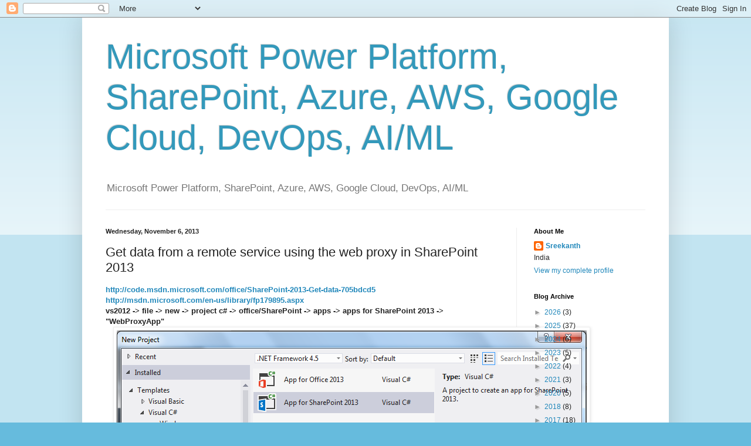

--- FILE ---
content_type: text/html; charset=UTF-8
request_url: https://www.udayagirisreekanthreddy.com/2013/11/get-data-from-remote-service-using-web.html
body_size: 29290
content:
<!DOCTYPE html>
<html class='v2' dir='ltr' lang='en'>
<head>
<link href='https://www.blogger.com/static/v1/widgets/335934321-css_bundle_v2.css' rel='stylesheet' type='text/css'/>
<meta content='width=1100' name='viewport'/>
<meta content='text/html; charset=UTF-8' http-equiv='Content-Type'/>
<meta content='blogger' name='generator'/>
<link href='https://www.udayagirisreekanthreddy.com/favicon.ico' rel='icon' type='image/x-icon'/>
<link href='https://www.udayagirisreekanthreddy.com/2013/11/get-data-from-remote-service-using-web.html' rel='canonical'/>
<link rel="alternate" type="application/atom+xml" title="Microsoft Power Platform, SharePoint, Azure, AWS, Google Cloud, DevOps, AI/ML - Atom" href="https://www.udayagirisreekanthreddy.com/feeds/posts/default" />
<link rel="alternate" type="application/rss+xml" title="Microsoft Power Platform, SharePoint, Azure, AWS, Google Cloud, DevOps, AI/ML - RSS" href="https://www.udayagirisreekanthreddy.com/feeds/posts/default?alt=rss" />
<link rel="service.post" type="application/atom+xml" title="Microsoft Power Platform, SharePoint, Azure, AWS, Google Cloud, DevOps, AI/ML - Atom" href="https://www.blogger.com/feeds/5248085837407492384/posts/default" />

<link rel="alternate" type="application/atom+xml" title="Microsoft Power Platform, SharePoint, Azure, AWS, Google Cloud, DevOps, AI/ML - Atom" href="https://www.udayagirisreekanthreddy.com/feeds/9100329426940493279/comments/default" />
<!--Can't find substitution for tag [blog.ieCssRetrofitLinks]-->
<link href='https://blogger.googleusercontent.com/img/b/R29vZ2xl/AVvXsEipttSDnEhyPEcH2rDQkBwyGjUuE9Oz7tus7Ziz1w1i2bDrqvjMEOC3B8Ryc5I0rJuPGjeXzT6aveKOqDxNLPWpxDEQ9ObtK_3XK58vx6vB_MdnZF0Bk8bi44FQa-4tEcI2oydkSF4byFo/s1600/img1.png' rel='image_src'/>
<meta content='https://www.udayagirisreekanthreddy.com/2013/11/get-data-from-remote-service-using-web.html' property='og:url'/>
<meta content='Get data from a remote service using the web proxy in SharePoint 2013' property='og:title'/>
<meta content='SharePoint 2013, 2010' property='og:description'/>
<meta content='https://blogger.googleusercontent.com/img/b/R29vZ2xl/AVvXsEipttSDnEhyPEcH2rDQkBwyGjUuE9Oz7tus7Ziz1w1i2bDrqvjMEOC3B8Ryc5I0rJuPGjeXzT6aveKOqDxNLPWpxDEQ9ObtK_3XK58vx6vB_MdnZF0Bk8bi44FQa-4tEcI2oydkSF4byFo/w1200-h630-p-k-no-nu/img1.png' property='og:image'/>
<title>Microsoft Power Platform, SharePoint, Azure, AWS, Google Cloud, DevOps, AI/ML: Get data from a remote service using the web proxy in SharePoint 2013</title>
<style id='page-skin-1' type='text/css'><!--
/*
-----------------------------------------------
Blogger Template Style
Name:     Simple
Designer: Blogger
URL:      www.blogger.com
----------------------------------------------- */
/* Content
----------------------------------------------- */
body {
font: normal normal 12px Arial, Tahoma, Helvetica, FreeSans, sans-serif;
color: #222222;
background: #66bbdd none repeat scroll top left;
padding: 0 40px 40px 40px;
}
html body .region-inner {
min-width: 0;
max-width: 100%;
width: auto;
}
h2 {
font-size: 22px;
}
a:link {
text-decoration:none;
color: #2288bb;
}
a:visited {
text-decoration:none;
color: #888888;
}
a:hover {
text-decoration:underline;
color: #33aaff;
}
.body-fauxcolumn-outer .fauxcolumn-inner {
background: transparent url(https://resources.blogblog.com/blogblog/data/1kt/simple/body_gradient_tile_light.png) repeat scroll top left;
_background-image: none;
}
.body-fauxcolumn-outer .cap-top {
position: absolute;
z-index: 1;
height: 400px;
width: 100%;
}
.body-fauxcolumn-outer .cap-top .cap-left {
width: 100%;
background: transparent url(https://resources.blogblog.com/blogblog/data/1kt/simple/gradients_light.png) repeat-x scroll top left;
_background-image: none;
}
.content-outer {
-moz-box-shadow: 0 0 40px rgba(0, 0, 0, .15);
-webkit-box-shadow: 0 0 5px rgba(0, 0, 0, .15);
-goog-ms-box-shadow: 0 0 10px #333333;
box-shadow: 0 0 40px rgba(0, 0, 0, .15);
margin-bottom: 1px;
}
.content-inner {
padding: 10px 10px;
}
.content-inner {
background-color: #ffffff;
}
/* Header
----------------------------------------------- */
.header-outer {
background: transparent none repeat-x scroll 0 -400px;
_background-image: none;
}
.Header h1 {
font: normal normal 60px Arial, Tahoma, Helvetica, FreeSans, sans-serif;
color: #3399bb;
text-shadow: -1px -1px 1px rgba(0, 0, 0, .2);
}
.Header h1 a {
color: #3399bb;
}
.Header .description {
font-size: 140%;
color: #777777;
}
.header-inner .Header .titlewrapper {
padding: 22px 30px;
}
.header-inner .Header .descriptionwrapper {
padding: 0 30px;
}
/* Tabs
----------------------------------------------- */
.tabs-inner .section:first-child {
border-top: 1px solid #eeeeee;
}
.tabs-inner .section:first-child ul {
margin-top: -1px;
border-top: 1px solid #eeeeee;
border-left: 0 solid #eeeeee;
border-right: 0 solid #eeeeee;
}
.tabs-inner .widget ul {
background: #f5f5f5 url(https://resources.blogblog.com/blogblog/data/1kt/simple/gradients_light.png) repeat-x scroll 0 -800px;
_background-image: none;
border-bottom: 1px solid #eeeeee;
margin-top: 0;
margin-left: -30px;
margin-right: -30px;
}
.tabs-inner .widget li a {
display: inline-block;
padding: .6em 1em;
font: normal normal 14px Arial, Tahoma, Helvetica, FreeSans, sans-serif;
color: #999999;
border-left: 1px solid #ffffff;
border-right: 1px solid #eeeeee;
}
.tabs-inner .widget li:first-child a {
border-left: none;
}
.tabs-inner .widget li.selected a, .tabs-inner .widget li a:hover {
color: #000000;
background-color: #eeeeee;
text-decoration: none;
}
/* Columns
----------------------------------------------- */
.main-outer {
border-top: 0 solid #eeeeee;
}
.fauxcolumn-left-outer .fauxcolumn-inner {
border-right: 1px solid #eeeeee;
}
.fauxcolumn-right-outer .fauxcolumn-inner {
border-left: 1px solid #eeeeee;
}
/* Headings
----------------------------------------------- */
div.widget > h2,
div.widget h2.title {
margin: 0 0 1em 0;
font: normal bold 11px Arial, Tahoma, Helvetica, FreeSans, sans-serif;
color: #000000;
}
/* Widgets
----------------------------------------------- */
.widget .zippy {
color: #999999;
text-shadow: 2px 2px 1px rgba(0, 0, 0, .1);
}
.widget .popular-posts ul {
list-style: none;
}
/* Posts
----------------------------------------------- */
h2.date-header {
font: normal bold 11px Arial, Tahoma, Helvetica, FreeSans, sans-serif;
}
.date-header span {
background-color: transparent;
color: #222222;
padding: inherit;
letter-spacing: inherit;
margin: inherit;
}
.main-inner {
padding-top: 30px;
padding-bottom: 30px;
}
.main-inner .column-center-inner {
padding: 0 15px;
}
.main-inner .column-center-inner .section {
margin: 0 15px;
}
.post {
margin: 0 0 25px 0;
}
h3.post-title, .comments h4 {
font: normal normal 22px Arial, Tahoma, Helvetica, FreeSans, sans-serif;
margin: .75em 0 0;
}
.post-body {
font-size: 110%;
line-height: 1.4;
position: relative;
}
.post-body img, .post-body .tr-caption-container, .Profile img, .Image img,
.BlogList .item-thumbnail img {
padding: 2px;
background: #ffffff;
border: 1px solid #eeeeee;
-moz-box-shadow: 1px 1px 5px rgba(0, 0, 0, .1);
-webkit-box-shadow: 1px 1px 5px rgba(0, 0, 0, .1);
box-shadow: 1px 1px 5px rgba(0, 0, 0, .1);
}
.post-body img, .post-body .tr-caption-container {
padding: 5px;
}
.post-body .tr-caption-container {
color: #222222;
}
.post-body .tr-caption-container img {
padding: 0;
background: transparent;
border: none;
-moz-box-shadow: 0 0 0 rgba(0, 0, 0, .1);
-webkit-box-shadow: 0 0 0 rgba(0, 0, 0, .1);
box-shadow: 0 0 0 rgba(0, 0, 0, .1);
}
.post-header {
margin: 0 0 1.5em;
line-height: 1.6;
font-size: 90%;
}
.post-footer {
margin: 20px -2px 0;
padding: 5px 10px;
color: #666666;
background-color: #f9f9f9;
border-bottom: 1px solid #eeeeee;
line-height: 1.6;
font-size: 90%;
}
#comments .comment-author {
padding-top: 1.5em;
border-top: 1px solid #eeeeee;
background-position: 0 1.5em;
}
#comments .comment-author:first-child {
padding-top: 0;
border-top: none;
}
.avatar-image-container {
margin: .2em 0 0;
}
#comments .avatar-image-container img {
border: 1px solid #eeeeee;
}
/* Comments
----------------------------------------------- */
.comments .comments-content .icon.blog-author {
background-repeat: no-repeat;
background-image: url([data-uri]);
}
.comments .comments-content .loadmore a {
border-top: 1px solid #999999;
border-bottom: 1px solid #999999;
}
.comments .comment-thread.inline-thread {
background-color: #f9f9f9;
}
.comments .continue {
border-top: 2px solid #999999;
}
/* Accents
---------------------------------------------- */
.section-columns td.columns-cell {
border-left: 1px solid #eeeeee;
}
.blog-pager {
background: transparent none no-repeat scroll top center;
}
.blog-pager-older-link, .home-link,
.blog-pager-newer-link {
background-color: #ffffff;
padding: 5px;
}
.footer-outer {
border-top: 0 dashed #bbbbbb;
}
/* Mobile
----------------------------------------------- */
body.mobile  {
background-size: auto;
}
.mobile .body-fauxcolumn-outer {
background: transparent none repeat scroll top left;
}
.mobile .body-fauxcolumn-outer .cap-top {
background-size: 100% auto;
}
.mobile .content-outer {
-webkit-box-shadow: 0 0 3px rgba(0, 0, 0, .15);
box-shadow: 0 0 3px rgba(0, 0, 0, .15);
}
.mobile .tabs-inner .widget ul {
margin-left: 0;
margin-right: 0;
}
.mobile .post {
margin: 0;
}
.mobile .main-inner .column-center-inner .section {
margin: 0;
}
.mobile .date-header span {
padding: 0.1em 10px;
margin: 0 -10px;
}
.mobile h3.post-title {
margin: 0;
}
.mobile .blog-pager {
background: transparent none no-repeat scroll top center;
}
.mobile .footer-outer {
border-top: none;
}
.mobile .main-inner, .mobile .footer-inner {
background-color: #ffffff;
}
.mobile-index-contents {
color: #222222;
}
.mobile-link-button {
background-color: #2288bb;
}
.mobile-link-button a:link, .mobile-link-button a:visited {
color: #ffffff;
}
.mobile .tabs-inner .section:first-child {
border-top: none;
}
.mobile .tabs-inner .PageList .widget-content {
background-color: #eeeeee;
color: #000000;
border-top: 1px solid #eeeeee;
border-bottom: 1px solid #eeeeee;
}
.mobile .tabs-inner .PageList .widget-content .pagelist-arrow {
border-left: 1px solid #eeeeee;
}

--></style>
<style id='template-skin-1' type='text/css'><!--
body {
min-width: 1000px;
}
.content-outer, .content-fauxcolumn-outer, .region-inner {
min-width: 1000px;
max-width: 1000px;
_width: 1000px;
}
.main-inner .columns {
padding-left: 0;
padding-right: 250px;
}
.main-inner .fauxcolumn-center-outer {
left: 0;
right: 250px;
/* IE6 does not respect left and right together */
_width: expression(this.parentNode.offsetWidth -
parseInt("0") -
parseInt("250px") + 'px');
}
.main-inner .fauxcolumn-left-outer {
width: 0;
}
.main-inner .fauxcolumn-right-outer {
width: 250px;
}
.main-inner .column-left-outer {
width: 0;
right: 100%;
margin-left: -0;
}
.main-inner .column-right-outer {
width: 250px;
margin-right: -250px;
}
#layout {
min-width: 0;
}
#layout .content-outer {
min-width: 0;
width: 800px;
}
#layout .region-inner {
min-width: 0;
width: auto;
}
body#layout div.add_widget {
padding: 8px;
}
body#layout div.add_widget a {
margin-left: 32px;
}
--></style>
<script type='text/javascript'>
        (function(i,s,o,g,r,a,m){i['GoogleAnalyticsObject']=r;i[r]=i[r]||function(){
        (i[r].q=i[r].q||[]).push(arguments)},i[r].l=1*new Date();a=s.createElement(o),
        m=s.getElementsByTagName(o)[0];a.async=1;a.src=g;m.parentNode.insertBefore(a,m)
        })(window,document,'script','https://www.google-analytics.com/analytics.js','ga');
        ga('create', 'UA-21982828-4', 'auto', 'blogger');
        ga('blogger.send', 'pageview');
      </script>
<link href='https://www.blogger.com/dyn-css/authorization.css?targetBlogID=5248085837407492384&amp;zx=8994aa12-d3dd-43d7-ad81-c316ebbca3ab' media='none' onload='if(media!=&#39;all&#39;)media=&#39;all&#39;' rel='stylesheet'/><noscript><link href='https://www.blogger.com/dyn-css/authorization.css?targetBlogID=5248085837407492384&amp;zx=8994aa12-d3dd-43d7-ad81-c316ebbca3ab' rel='stylesheet'/></noscript>
<meta name='google-adsense-platform-account' content='ca-host-pub-1556223355139109'/>
<meta name='google-adsense-platform-domain' content='blogspot.com'/>

<script async src="https://pagead2.googlesyndication.com/pagead/js/adsbygoogle.js?client=ca-pub-4109207546546129&host=ca-host-pub-1556223355139109" crossorigin="anonymous"></script>

<!-- data-ad-client=ca-pub-4109207546546129 -->

<link rel="stylesheet" href="https://fonts.googleapis.com/css2?display=swap&family=Open+Sans"></head>
<body class='loading variant-pale'>
<div class='navbar section' id='navbar' name='Navbar'><div class='widget Navbar' data-version='1' id='Navbar1'><script type="text/javascript">
    function setAttributeOnload(object, attribute, val) {
      if(window.addEventListener) {
        window.addEventListener('load',
          function(){ object[attribute] = val; }, false);
      } else {
        window.attachEvent('onload', function(){ object[attribute] = val; });
      }
    }
  </script>
<div id="navbar-iframe-container"></div>
<script type="text/javascript" src="https://apis.google.com/js/platform.js"></script>
<script type="text/javascript">
      gapi.load("gapi.iframes:gapi.iframes.style.bubble", function() {
        if (gapi.iframes && gapi.iframes.getContext) {
          gapi.iframes.getContext().openChild({
              url: 'https://www.blogger.com/navbar/5248085837407492384?po\x3d9100329426940493279\x26origin\x3dhttps://www.udayagirisreekanthreddy.com',
              where: document.getElementById("navbar-iframe-container"),
              id: "navbar-iframe"
          });
        }
      });
    </script><script type="text/javascript">
(function() {
var script = document.createElement('script');
script.type = 'text/javascript';
script.src = '//pagead2.googlesyndication.com/pagead/js/google_top_exp.js';
var head = document.getElementsByTagName('head')[0];
if (head) {
head.appendChild(script);
}})();
</script>
</div></div>
<div class='body-fauxcolumns'>
<div class='fauxcolumn-outer body-fauxcolumn-outer'>
<div class='cap-top'>
<div class='cap-left'></div>
<div class='cap-right'></div>
</div>
<div class='fauxborder-left'>
<div class='fauxborder-right'></div>
<div class='fauxcolumn-inner'>
</div>
</div>
<div class='cap-bottom'>
<div class='cap-left'></div>
<div class='cap-right'></div>
</div>
</div>
</div>
<div class='content'>
<div class='content-fauxcolumns'>
<div class='fauxcolumn-outer content-fauxcolumn-outer'>
<div class='cap-top'>
<div class='cap-left'></div>
<div class='cap-right'></div>
</div>
<div class='fauxborder-left'>
<div class='fauxborder-right'></div>
<div class='fauxcolumn-inner'>
</div>
</div>
<div class='cap-bottom'>
<div class='cap-left'></div>
<div class='cap-right'></div>
</div>
</div>
</div>
<div class='content-outer'>
<div class='content-cap-top cap-top'>
<div class='cap-left'></div>
<div class='cap-right'></div>
</div>
<div class='fauxborder-left content-fauxborder-left'>
<div class='fauxborder-right content-fauxborder-right'></div>
<div class='content-inner'>
<header>
<div class='header-outer'>
<div class='header-cap-top cap-top'>
<div class='cap-left'></div>
<div class='cap-right'></div>
</div>
<div class='fauxborder-left header-fauxborder-left'>
<div class='fauxborder-right header-fauxborder-right'></div>
<div class='region-inner header-inner'>
<div class='header section' id='header' name='Header'><div class='widget Header' data-version='1' id='Header1'>
<div id='header-inner'>
<div class='titlewrapper'>
<h1 class='title'>
<a href='https://www.udayagirisreekanthreddy.com/'>
Microsoft Power Platform, SharePoint, Azure, AWS, Google Cloud, DevOps, AI/ML
</a>
</h1>
</div>
<div class='descriptionwrapper'>
<p class='description'><span>Microsoft Power Platform, SharePoint, Azure, AWS, Google Cloud, DevOps, AI/ML</span></p>
</div>
</div>
</div></div>
</div>
</div>
<div class='header-cap-bottom cap-bottom'>
<div class='cap-left'></div>
<div class='cap-right'></div>
</div>
</div>
</header>
<div class='tabs-outer'>
<div class='tabs-cap-top cap-top'>
<div class='cap-left'></div>
<div class='cap-right'></div>
</div>
<div class='fauxborder-left tabs-fauxborder-left'>
<div class='fauxborder-right tabs-fauxborder-right'></div>
<div class='region-inner tabs-inner'>
<div class='tabs no-items section' id='crosscol' name='Cross-Column'></div>
<div class='tabs no-items section' id='crosscol-overflow' name='Cross-Column 2'></div>
</div>
</div>
<div class='tabs-cap-bottom cap-bottom'>
<div class='cap-left'></div>
<div class='cap-right'></div>
</div>
</div>
<div class='main-outer'>
<div class='main-cap-top cap-top'>
<div class='cap-left'></div>
<div class='cap-right'></div>
</div>
<div class='fauxborder-left main-fauxborder-left'>
<div class='fauxborder-right main-fauxborder-right'></div>
<div class='region-inner main-inner'>
<div class='columns fauxcolumns'>
<div class='fauxcolumn-outer fauxcolumn-center-outer'>
<div class='cap-top'>
<div class='cap-left'></div>
<div class='cap-right'></div>
</div>
<div class='fauxborder-left'>
<div class='fauxborder-right'></div>
<div class='fauxcolumn-inner'>
</div>
</div>
<div class='cap-bottom'>
<div class='cap-left'></div>
<div class='cap-right'></div>
</div>
</div>
<div class='fauxcolumn-outer fauxcolumn-left-outer'>
<div class='cap-top'>
<div class='cap-left'></div>
<div class='cap-right'></div>
</div>
<div class='fauxborder-left'>
<div class='fauxborder-right'></div>
<div class='fauxcolumn-inner'>
</div>
</div>
<div class='cap-bottom'>
<div class='cap-left'></div>
<div class='cap-right'></div>
</div>
</div>
<div class='fauxcolumn-outer fauxcolumn-right-outer'>
<div class='cap-top'>
<div class='cap-left'></div>
<div class='cap-right'></div>
</div>
<div class='fauxborder-left'>
<div class='fauxborder-right'></div>
<div class='fauxcolumn-inner'>
</div>
</div>
<div class='cap-bottom'>
<div class='cap-left'></div>
<div class='cap-right'></div>
</div>
</div>
<!-- corrects IE6 width calculation -->
<div class='columns-inner'>
<div class='column-center-outer'>
<div class='column-center-inner'>
<div class='main section' id='main' name='Main'><div class='widget Blog' data-version='1' id='Blog1'>
<div class='blog-posts hfeed'>

          <div class="date-outer">
        
<h2 class='date-header'><span>Wednesday, November 6, 2013</span></h2>

          <div class="date-posts">
        
<div class='post-outer'>
<div class='post hentry uncustomized-post-template' itemprop='blogPost' itemscope='itemscope' itemtype='http://schema.org/BlogPosting'>
<meta content='https://blogger.googleusercontent.com/img/b/R29vZ2xl/AVvXsEipttSDnEhyPEcH2rDQkBwyGjUuE9Oz7tus7Ziz1w1i2bDrqvjMEOC3B8Ryc5I0rJuPGjeXzT6aveKOqDxNLPWpxDEQ9ObtK_3XK58vx6vB_MdnZF0Bk8bi44FQa-4tEcI2oydkSF4byFo/s1600/img1.png' itemprop='image_url'/>
<meta content='5248085837407492384' itemprop='blogId'/>
<meta content='9100329426940493279' itemprop='postId'/>
<a name='9100329426940493279'></a>
<h3 class='post-title entry-title' itemprop='name'>
Get data from a remote service using the web proxy in SharePoint 2013
</h3>
<div class='post-header'>
<div class='post-header-line-1'></div>
</div>
<div class='post-body entry-content' id='post-body-9100329426940493279' itemprop='description articleBody'>
<div dir="ltr" style="text-align: left;" trbidi="on">
<b><a href="http://code.msdn.microsoft.com/office/SharePoint-2013-Get-data-705bdcd5">http://code.msdn.microsoft.com/office/SharePoint-2013-Get-data-705bdcd5</a></b><br />
<b><a href="http://msdn.microsoft.com/en-us/library/fp179895.aspx">http://msdn.microsoft.com/en-us/library/fp179895.aspx</a></b><br />
<b>vs2012 -&gt; file -&gt; new -&gt; project c# -&gt; office/SharePoint -&gt; apps -&gt; apps for SharePoint 2013 -&gt; "WebProxyApp"</b><br />
<div class="separator" style="clear: both; text-align: center;">
<a href="https://blogger.googleusercontent.com/img/b/R29vZ2xl/AVvXsEipttSDnEhyPEcH2rDQkBwyGjUuE9Oz7tus7Ziz1w1i2bDrqvjMEOC3B8Ryc5I0rJuPGjeXzT6aveKOqDxNLPWpxDEQ9ObtK_3XK58vx6vB_MdnZF0Bk8bi44FQa-4tEcI2oydkSF4byFo/s1600/img1.png" imageanchor="1" style="margin-left: 1em; margin-right: 1em;"><img border="0" src="https://blogger.googleusercontent.com/img/b/R29vZ2xl/AVvXsEipttSDnEhyPEcH2rDQkBwyGjUuE9Oz7tus7Ziz1w1i2bDrqvjMEOC3B8Ryc5I0rJuPGjeXzT6aveKOqDxNLPWpxDEQ9ObtK_3XK58vx6vB_MdnZF0Bk8bi44FQa-4tEcI2oydkSF4byFo/s1600/img1.png" /></a><span style="text-align: left;">&nbsp;</span></div>
<div class="separator" style="clear: both; text-align: center;">
<a href="https://blogger.googleusercontent.com/img/b/R29vZ2xl/AVvXsEim-EXIHE1gXSUNXuOrBmwXry6hiww9jEa_ydvgbZD8ZpaAyomZKOircK2fFztyz4TGVPuLZJw91gCHRBSNX_O3yJrYp7_M6TU1RkfqiK5nBFGd1p6S5sR99rK-EhUWj_UT57M60QjkMQE/s1600/img2.png" imageanchor="1" style="margin-left: 1em; margin-right: 1em;"><img border="0" src="https://blogger.googleusercontent.com/img/b/R29vZ2xl/AVvXsEim-EXIHE1gXSUNXuOrBmwXry6hiww9jEa_ydvgbZD8ZpaAyomZKOircK2fFztyz4TGVPuLZJw91gCHRBSNX_O3yJrYp7_M6TU1RkfqiK5nBFGd1p6S5sR99rK-EhUWj_UT57M60QjkMQE/s1600/img2.png" /></a></div>
<div class="separator" style="clear: both; text-align: center;">
<a href="https://blogger.googleusercontent.com/img/b/R29vZ2xl/AVvXsEgeRM1lYwutDuNzgMXOh0-10WsFs1NVB8Gogj9kFVOvWPhS8LaCKSdb9qmE_hWRbyJeEChjJphXLcFTi-NJdi55ZZohx3AtKOaKzcjh-N1uNm0s21Kpol11i3F4N4H2A7VRslAedr3aOrw/s1600/img3.png" imageanchor="1" style="margin-left: 1em; margin-right: 1em;"><img border="0" src="https://blogger.googleusercontent.com/img/b/R29vZ2xl/AVvXsEgeRM1lYwutDuNzgMXOh0-10WsFs1NVB8Gogj9kFVOvWPhS8LaCKSdb9qmE_hWRbyJeEChjJphXLcFTi-NJdi55ZZohx3AtKOaKzcjh-N1uNm0s21Kpol11i3F4N4H2A7VRslAedr3aOrw/s1600/img3.png" /></a></div>
<br />
<b>WebProxyApp -&gt; Scripts -&gt; add -&gt; new item -&gt; select JavaScript template and name it as "WebProxyExec.js"</b><br />
<b>add below custom JavaScript code</b><br />
<div>
<div class="MsoNormal" style="margin-bottom: 0.0001pt;">
<span style="background: white; color: #a31515; font-family: Consolas; font-size: 9.5pt; mso-highlight: white;">"use
strict"</span><span style="background-color: white; background-position: initial initial; background-repeat: initial initial; font-family: Consolas; font-size: 9.5pt;">;<o:p></o:p></span></div>
<div class="MsoNormal" style="margin-bottom: 0.0001pt;">
<br /></div>
<div class="MsoNormal" style="margin-bottom: 0.0001pt;">
<span style="background-color: white; background-position: initial initial; background-repeat: initial initial; font-family: Consolas; font-size: 9.5pt;">(</span><span style="background: white; color: blue; font-family: Consolas; font-size: 9.5pt; mso-highlight: white;">function</span><span style="background-color: white; background-position: initial initial; background-repeat: initial initial; font-family: Consolas; font-size: 9.5pt;"> () {<o:p></o:p></span></div>
<div class="MsoNormal" style="margin-bottom: 0.0001pt;">
<span style="background-color: white; background-position: initial initial; background-repeat: initial initial; font-family: Consolas; font-size: 9.5pt;">&nbsp;&nbsp;&nbsp; </span><span style="background: white; color: blue; font-family: Consolas; font-size: 9.5pt; mso-highlight: white;">var</span><span style="background-color: white; background-position: initial initial; background-repeat: initial initial; font-family: Consolas; font-size: 9.5pt;"> context = SP.ClientContext.get_current();<o:p></o:p></span></div>
<div class="MsoNormal" style="margin-bottom: 0.0001pt;">
<span style="background-color: white; background-position: initial initial; background-repeat: initial initial; font-family: Consolas; font-size: 9.5pt;">&nbsp;&nbsp;&nbsp; </span><span style="background: white; color: blue; font-family: Consolas; font-size: 9.5pt; mso-highlight: white;">var</span><span style="background-color: white; background-position: initial initial; background-repeat: initial initial; font-family: Consolas; font-size: 9.5pt;"> request = </span><span style="background: white; color: blue; font-family: Consolas; font-size: 9.5pt; mso-highlight: white;">new</span><span style="background-color: white; background-position: initial initial; background-repeat: initial initial; font-family: Consolas; font-size: 9.5pt;"> SP.WebRequestInfo();<o:p></o:p></span></div>
<div class="MsoNormal" style="margin-bottom: 0.0001pt;">
<span style="background-color: white; background-position: initial initial; background-repeat: initial initial; font-family: Consolas; font-size: 9.5pt;">&nbsp;&nbsp;&nbsp; request.set_url(</span><span style="background: white; color: #a31515; font-family: Consolas; font-size: 9.5pt; mso-highlight: white;">"http://www.microsoft.com/en-us/news/rss/rssfeed.aspx?ContentType=FeatureStories&amp;Tags=\".NET+Framework\""</span><span style="background-color: white; background-position: initial initial; background-repeat: initial initial; font-family: Consolas; font-size: 9.5pt;">);<o:p></o:p></span></div>
<div class="MsoNormal" style="margin-bottom: 0.0001pt;">
<span style="background-color: white; background-position: initial initial; background-repeat: initial initial; font-family: Consolas; font-size: 9.5pt;">&nbsp;&nbsp;&nbsp; request.set_method(</span><span style="background: white; color: #a31515; font-family: Consolas; font-size: 9.5pt; mso-highlight: white;">"GET"</span><span style="background-color: white; background-position: initial initial; background-repeat: initial initial; font-family: Consolas; font-size: 9.5pt;">);<o:p></o:p></span></div>
<div class="MsoNormal" style="margin-bottom: 0.0001pt;">
<span style="background-color: white; background-position: initial initial; background-repeat: initial initial; font-family: Consolas; font-size: 9.5pt;">&nbsp;&nbsp;&nbsp; </span><span style="background: white; color: blue; font-family: Consolas; font-size: 9.5pt; mso-highlight: white;">var</span><span style="background-color: white; background-position: initial initial; background-repeat: initial initial; font-family: Consolas; font-size: 9.5pt;"> response = SP.WebProxy.invoke(context, request);<o:p></o:p></span></div>
<div class="MsoNormal" style="margin-bottom: 0.0001pt;">
<br /></div>
<div class="MsoNormal" style="margin-bottom: 0.0001pt;">
<span style="background-color: white; background-position: initial initial; background-repeat: initial initial; font-family: Consolas; font-size: 9.5pt;">&nbsp;&nbsp;&nbsp; document.getElementById(</span><span style="background: white; color: #a31515; font-family: Consolas; font-size: 9.5pt; mso-highlight: white;">"stories"</span><span style="background-color: white; background-position: initial initial; background-repeat: initial initial; font-family: Consolas; font-size: 9.5pt;">).innerHTML
= </span><span style="background: white; color: #a31515; font-family: Consolas; font-size: 9.5pt; mso-highlight: white;">"&lt;P&gt;Loading
stories...&lt;/P&gt;"</span><span style="background-color: white; background-position: initial initial; background-repeat: initial initial; font-family: Consolas; font-size: 9.5pt;">;<o:p></o:p></span></div>
<div class="MsoNormal" style="margin-bottom: 0.0001pt;">
<br /></div>
<div class="MsoNormal" style="margin-bottom: 0.0001pt;">
<span style="background-color: white; background-position: initial initial; background-repeat: initial initial; font-family: Consolas; font-size: 9.5pt;">&nbsp;&nbsp;&nbsp; context.executeQueryAsync(successHandler,
errorHandler);<o:p></o:p></span></div>
<div class="MsoNormal" style="margin-bottom: 0.0001pt;">
<br /></div>
<div class="MsoNormal" style="margin-bottom: 0.0001pt;">
<span style="background-color: white; background-position: initial initial; background-repeat: initial initial; font-family: Consolas; font-size: 9.5pt;">&nbsp;&nbsp;&nbsp; </span><span style="background: white; color: blue; font-family: Consolas; font-size: 9.5pt; mso-highlight: white;">function</span><span style="background-color: white; background-position: initial initial; background-repeat: initial initial; font-family: Consolas; font-size: 9.5pt;"> successHandler() {<o:p></o:p></span></div>
<div class="MsoNormal" style="margin-bottom: 0.0001pt;">
<span style="background-color: white; background-position: initial initial; background-repeat: initial initial; font-family: Consolas; font-size: 9.5pt;">&nbsp;&nbsp;&nbsp;&nbsp;&nbsp;&nbsp;&nbsp; </span><span style="background: white; color: blue; font-family: Consolas; font-size: 9.5pt; mso-highlight: white;">var</span><span style="background-color: white; background-position: initial initial; background-repeat: initial initial; font-family: Consolas; font-size: 9.5pt;"> stories;<o:p></o:p></span></div>
<div class="MsoNormal" style="margin-bottom: 0.0001pt;">
<span style="background-color: white; background-position: initial initial; background-repeat: initial initial; font-family: Consolas; font-size: 9.5pt;">&nbsp;&nbsp;&nbsp;&nbsp;&nbsp;&nbsp;&nbsp; </span><span style="background: white; color: blue; font-family: Consolas; font-size: 9.5pt; mso-highlight: white;">var</span><span style="background-color: white; background-position: initial initial; background-repeat: initial initial; font-family: Consolas; font-size: 9.5pt;"> storiesHTML;<o:p></o:p></span></div>
<div class="MsoNormal" style="margin-bottom: 0.0001pt;">
<span style="background-color: white; background-position: initial initial; background-repeat: initial initial; font-family: Consolas; font-size: 9.5pt;">&nbsp;&nbsp; &nbsp;&nbsp;&nbsp;&nbsp;&nbsp;</span><span style="background: white; color: blue; font-family: Consolas; font-size: 9.5pt; mso-highlight: white;">var</span><span style="background-color: white; background-position: initial initial; background-repeat: initial initial; font-family: Consolas; font-size: 9.5pt;"> xmlDOM;<o:p></o:p></span></div>
<div class="MsoNormal" style="margin-bottom: 0.0001pt;">
<br /></div>
<div class="MsoNormal" style="margin-bottom: 0.0001pt;">
<span style="background-color: white; background-position: initial initial; background-repeat: initial initial; font-family: Consolas; font-size: 9.5pt;">&nbsp;&nbsp;&nbsp;&nbsp;&nbsp;&nbsp;&nbsp; </span><span style="background: white; color: blue; font-family: Consolas; font-size: 9.5pt; mso-highlight: white;">if</span><span style="background-color: white; background-position: initial initial; background-repeat: initial initial; font-family: Consolas; font-size: 9.5pt;"> (response.get_statusCode() == 200) {<o:p></o:p></span></div>
<div class="MsoNormal" style="margin-bottom: 0.0001pt;">
<span style="background-color: white; background-position: initial initial; background-repeat: initial initial; font-family: Consolas; font-size: 9.5pt;">&nbsp;&nbsp;&nbsp;&nbsp;&nbsp;&nbsp;&nbsp;&nbsp;&nbsp;&nbsp;&nbsp; xmlDOM = </span><span style="background: white; color: blue; font-family: Consolas; font-size: 9.5pt; mso-highlight: white;">new</span><span style="background-color: white; background-position: initial initial; background-repeat: initial initial; font-family: Consolas; font-size: 9.5pt;"> ActiveXObject(</span><span style="background: white; color: #a31515; font-family: Consolas; font-size: 9.5pt; mso-highlight: white;">"Microsoft.XMLDOM"</span><span style="background-color: white; background-position: initial initial; background-repeat: initial initial; font-family: Consolas; font-size: 9.5pt;">);<o:p></o:p></span></div>
<div class="MsoNormal" style="margin-bottom: 0.0001pt;">
<span style="background-color: white; background-position: initial initial; background-repeat: initial initial; font-family: Consolas; font-size: 9.5pt;">&nbsp;&nbsp;&nbsp;&nbsp;&nbsp;&nbsp;&nbsp;&nbsp;&nbsp;&nbsp;&nbsp; xmlDOM.async = </span><span style="background: white; color: blue; font-family: Consolas; font-size: 9.5pt; mso-highlight: white;">false</span><span style="background-color: white; background-position: initial initial; background-repeat: initial initial; font-family: Consolas; font-size: 9.5pt;">;<o:p></o:p></span></div>
<div class="MsoNormal" style="margin-bottom: 0.0001pt;">
<span style="background-color: white; background-position: initial initial; background-repeat: initial initial; font-family: Consolas; font-size: 9.5pt;">&nbsp;&nbsp;&nbsp;&nbsp;&nbsp;&nbsp;&nbsp;&nbsp;&nbsp;&nbsp;&nbsp;
xmlDOM.loadXML(response.get_body());<o:p></o:p></span></div>
<div class="MsoNormal" style="margin-bottom: 0.0001pt;">
<br /></div>
<div class="MsoNormal" style="margin-bottom: 0.0001pt;">
<span style="background-color: white; background-position: initial initial; background-repeat: initial initial; font-family: Consolas; font-size: 9.5pt;">&nbsp;&nbsp;&nbsp;&nbsp;&nbsp;&nbsp;&nbsp;&nbsp;&nbsp;&nbsp;&nbsp; stories = xmlDOM.selectNodes(</span><span style="background: white; color: #a31515; font-family: Consolas; font-size: 9.5pt; mso-highlight: white;">"//title"</span><span style="background-color: white; background-position: initial initial; background-repeat: initial initial; font-family: Consolas; font-size: 9.5pt;">);<o:p></o:p></span></div>
<div class="MsoNormal" style="margin-bottom: 0.0001pt;">
<br /></div>
<div class="MsoNormal" style="margin-bottom: 0.0001pt;">
<span style="background-color: white; background-position: initial initial; background-repeat: initial initial; font-family: Consolas; font-size: 9.5pt;">&nbsp;&nbsp;&nbsp;&nbsp;&nbsp;&nbsp;&nbsp;&nbsp;&nbsp;&nbsp;&nbsp; storiesHTML = </span><span style="background: white; color: #a31515; font-family: Consolas; font-size: 9.5pt; mso-highlight: white;">"&lt;UL&gt;"</span><span style="background-color: white; background-position: initial initial; background-repeat: initial initial; font-family: Consolas; font-size: 9.5pt;">;<o:p></o:p></span></div>
<div class="MsoNormal" style="margin-bottom: 0.0001pt;">
<span style="background-color: white; background-position: initial initial; background-repeat: initial initial; font-family: Consolas; font-size: 9.5pt;">&nbsp;&nbsp;&nbsp;&nbsp;&nbsp;&nbsp;&nbsp;&nbsp;&nbsp;&nbsp;&nbsp; </span><span style="background: white; color: blue; font-family: Consolas; font-size: 9.5pt; mso-highlight: white;">for</span><span style="background-color: white; background-position: initial initial; background-repeat: initial initial; font-family: Consolas; font-size: 9.5pt;"> (</span><span style="background: white; color: blue; font-family: Consolas; font-size: 9.5pt; mso-highlight: white;">var</span><span style="background-color: white; background-position: initial initial; background-repeat: initial initial; font-family: Consolas; font-size: 9.5pt;"> i = 0; i &lt; stories.length; i++) {<o:p></o:p></span></div>
<div class="MsoNormal" style="margin-bottom: 0.0001pt;">
<span style="background-color: white; background-position: initial initial; background-repeat: initial initial; font-family: Consolas; font-size: 9.5pt;">&nbsp;&nbsp;&nbsp;&nbsp;&nbsp;&nbsp;&nbsp;&nbsp;&nbsp;&nbsp;&nbsp;&nbsp;&nbsp;&nbsp;&nbsp; storiesHTML += </span><span style="background: white; color: #a31515; font-family: Consolas; font-size: 9.5pt; mso-highlight: white;">"&lt;LI&gt;"</span><span style="background-color: white; background-position: initial initial; background-repeat: initial initial; font-family: Consolas; font-size: 9.5pt;"> +
stories[i].text + </span><span style="background: white; color: #a31515; font-family: Consolas; font-size: 9.5pt; mso-highlight: white;">"&lt;/LI&gt;"</span><span style="background-color: white; background-position: initial initial; background-repeat: initial initial; font-family: Consolas; font-size: 9.5pt;">;<o:p></o:p></span></div>
<div class="MsoNormal" style="margin-bottom: 0.0001pt;">
<span style="background-color: white; background-position: initial initial; background-repeat: initial initial; font-family: Consolas; font-size: 9.5pt;">&nbsp;&nbsp;&nbsp;&nbsp;&nbsp;&nbsp;&nbsp;&nbsp;&nbsp;&nbsp;&nbsp; }<o:p></o:p></span></div>
<div class="MsoNormal" style="margin-bottom: 0.0001pt;">
<span style="background-color: white; background-position: initial initial; background-repeat: initial initial; font-family: Consolas; font-size: 9.5pt;">&nbsp;&nbsp;&nbsp;&nbsp;&nbsp;&nbsp;&nbsp;&nbsp;&nbsp;&nbsp;&nbsp; storiesHTML += </span><span style="background: white; color: #a31515; font-family: Consolas; font-size: 9.5pt; mso-highlight: white;">"&lt;/UL&gt;"</span><span style="background-color: white; background-position: initial initial; background-repeat: initial initial; font-family: Consolas; font-size: 9.5pt;">;<o:p></o:p></span></div>
<div class="MsoNormal" style="margin-bottom: 0.0001pt;">
<br /></div>
<div class="MsoNormal" style="margin-bottom: 0.0001pt;">
<span style="background-color: white; background-position: initial initial; background-repeat: initial initial; font-family: Consolas; font-size: 9.5pt;">&nbsp;&nbsp;&nbsp;&nbsp;&nbsp;&nbsp;&nbsp;&nbsp;&nbsp;&nbsp;&nbsp; document.getElementById(</span><span style="background: white; color: #a31515; font-family: Consolas; font-size: 9.5pt; mso-highlight: white;">"stories"</span><span style="background-color: white; background-position: initial initial; background-repeat: initial initial; font-family: Consolas; font-size: 9.5pt;">).innerHTML
= storiesHTML;<o:p></o:p></span></div>
<div class="MsoNormal" style="margin-bottom: 0.0001pt;">
<span style="background-color: white; background-position: initial initial; background-repeat: initial initial; font-family: Consolas; font-size: 9.5pt;">&nbsp;&nbsp;&nbsp;&nbsp;&nbsp;&nbsp;&nbsp; }<o:p></o:p></span></div>
<div class="MsoNormal" style="margin-bottom: 0.0001pt;">
<span style="background-color: white; background-position: initial initial; background-repeat: initial initial; font-family: Consolas; font-size: 9.5pt;">&nbsp;&nbsp;&nbsp;&nbsp;&nbsp;&nbsp;&nbsp; </span><span style="background: white; color: blue; font-family: Consolas; font-size: 9.5pt; mso-highlight: white;">else</span><span style="background-color: white; background-position: initial initial; background-repeat: initial initial; font-family: Consolas; font-size: 9.5pt;"> {<o:p></o:p></span></div>
<div class="MsoNormal" style="margin-bottom: 0.0001pt;">
<span style="background-color: white; background-position: initial initial; background-repeat: initial initial; font-family: Consolas; font-size: 9.5pt;">&nbsp;&nbsp;&nbsp;&nbsp;&nbsp;&nbsp;&nbsp;&nbsp;&nbsp;&nbsp;&nbsp; </span><span style="background: white; color: blue; font-family: Consolas; font-size: 9.5pt; mso-highlight: white;">var</span><span style="background-color: white; background-position: initial initial; background-repeat: initial initial; font-family: Consolas; font-size: 9.5pt;"> errordesc;<o:p></o:p></span></div>
<div class="MsoNormal" style="margin-bottom: 0.0001pt;">
<br /></div>
<div class="MsoNormal" style="margin-bottom: 0.0001pt;">
<span style="background-color: white; background-position: initial initial; background-repeat: initial initial; font-family: Consolas; font-size: 9.5pt;">&nbsp;&nbsp;&nbsp;&nbsp;&nbsp;&nbsp;&nbsp;&nbsp;&nbsp;&nbsp;&nbsp; errordesc = </span><span style="background: white; color: #a31515; font-family: Consolas; font-size: 9.5pt; mso-highlight: white;">"&lt;P&gt;Status code: "</span><span style="background-color: white; background-position: initial initial; background-repeat: initial initial; font-family: Consolas; font-size: 9.5pt;"> + response.get_statusCode() + </span><span style="background: white; color: #a31515; font-family: Consolas; font-size: 9.5pt; mso-highlight: white;">"&lt;br/&gt;"</span><span style="background-color: white; background-position: initial initial; background-repeat: initial initial; font-family: Consolas; font-size: 9.5pt;">;<o:p></o:p></span></div>
<div class="MsoNormal" style="margin-bottom: 0.0001pt;">
<span style="background-color: white; background-position: initial initial; background-repeat: initial initial; font-family: Consolas; font-size: 9.5pt;">&nbsp;&nbsp;&nbsp;&nbsp;&nbsp;&nbsp;&nbsp;&nbsp;&nbsp;&nbsp;&nbsp; errordesc += response.get_body();<o:p></o:p></span></div>
<div class="MsoNormal" style="margin-bottom: 0.0001pt;">
<span style="background-color: white; background-position: initial initial; background-repeat: initial initial; font-family: Consolas; font-size: 9.5pt;">&nbsp;&nbsp;&nbsp;&nbsp;&nbsp;&nbsp;&nbsp;&nbsp;&nbsp;&nbsp;&nbsp; document.getElementById(</span><span style="background: white; color: #a31515; font-family: Consolas; font-size: 9.5pt; mso-highlight: white;">"stories"</span><span style="background-color: white; background-position: initial initial; background-repeat: initial initial; font-family: Consolas; font-size: 9.5pt;">).innerHTML
= errordesc;<o:p></o:p></span></div>
<div class="MsoNormal" style="margin-bottom: 0.0001pt;">
<span style="background-color: white; background-position: initial initial; background-repeat: initial initial; font-family: Consolas; font-size: 9.5pt;">&nbsp;&nbsp;&nbsp;&nbsp;&nbsp;&nbsp;&nbsp; }<o:p></o:p></span></div>
<div class="MsoNormal" style="margin-bottom: 0.0001pt;">
<span style="background-color: white; background-position: initial initial; background-repeat: initial initial; font-family: Consolas; font-size: 9.5pt;">&nbsp;&nbsp;&nbsp; }<o:p></o:p></span></div>
<div class="MsoNormal" style="margin-bottom: 0.0001pt;">
<br /></div>
<div class="MsoNormal" style="margin-bottom: 0.0001pt;">
<span style="background-color: white; background-position: initial initial; background-repeat: initial initial; font-family: Consolas; font-size: 9.5pt;">&nbsp;&nbsp;&nbsp; </span><span style="background: white; color: blue; font-family: Consolas; font-size: 9.5pt; mso-highlight: white;">function</span><span style="background-color: white; background-position: initial initial; background-repeat: initial initial; font-family: Consolas; font-size: 9.5pt;"> errorHandler() {<o:p></o:p></span></div>
<div class="MsoNormal" style="margin-bottom: 0.0001pt;">
<span style="background-color: white; background-position: initial initial; background-repeat: initial initial; font-family: Consolas; font-size: 9.5pt;">&nbsp;&nbsp;&nbsp;&nbsp;&nbsp;&nbsp;&nbsp; document.getElementById(</span><span style="background: white; color: #a31515; font-family: Consolas; font-size: 9.5pt; mso-highlight: white;">"stories"</span><span style="background-color: white; background-position: initial initial; background-repeat: initial initial; font-family: Consolas; font-size: 9.5pt;">).innerHTML
= response.get_body();<o:p></o:p></span></div>
<div class="MsoNormal" style="margin-bottom: 0.0001pt;">
<span style="background-color: white; background-position: initial initial; background-repeat: initial initial; font-family: Consolas; font-size: 9.5pt;">&nbsp;&nbsp;&nbsp; }<o:p></o:p></span></div>
<div class="MsoNormal">
<span style="background-color: white; background-position: initial initial; background-repeat: initial initial; font-family: Consolas; font-size: 9.5pt; line-height: 115%;">})();</span><o:p></o:p></div>
</div>
<div>
<br /></div>
<div>
<div>
<div>
<b>WebProxyApp -&gt; Pages -&gt; Default.aspx</b></div>
<div>
<b>add below code to "PlaceHolderMain" Content PlaceHolder</b></div>
</div>
<div>
<div class="MsoNormal" style="margin-bottom: 0.0001pt;">
<span style="background: white; color: blue; font-family: Consolas; font-size: 9.5pt; mso-highlight: white;">&nbsp; &lt;</span><span style="background: white; color: maroon; font-family: Consolas; font-size: 9.5pt; mso-highlight: white;">div</span><span style="background: white; color: blue; font-family: Consolas; font-size: 9.5pt; mso-highlight: white;">&gt;</span><span style="background-color: white; background-position: initial initial; background-repeat: initial initial; font-family: Consolas; font-size: 9.5pt;"><o:p></o:p></span></div>
<div class="MsoNormal" style="margin-bottom: 0.0001pt;">
<span style="background-color: white; background-position: initial initial; background-repeat: initial initial; font-family: Consolas; font-size: 9.5pt;">&nbsp;&nbsp;&nbsp;&nbsp;&nbsp;&nbsp;&nbsp; </span><span style="background: white; color: blue; font-family: Consolas; font-size: 9.5pt; mso-highlight: white;">&lt;</span><span style="background: white; color: maroon; font-family: Consolas; font-size: 9.5pt; mso-highlight: white;">p</span><span style="background-color: white; background-position: initial initial; background-repeat: initial initial; font-family: Consolas; font-size: 9.5pt;"> </span><span style="background: white; color: red; font-family: Consolas; font-size: 9.5pt; mso-highlight: white;">id</span><span style="background: white; color: blue; font-family: Consolas; font-size: 9.5pt; mso-highlight: white;">="message"&gt;</span><span style="background-color: white; background-position: initial initial; background-repeat: initial initial; font-family: Consolas; font-size: 9.5pt;"><o:p></o:p></span></div>
<div class="MsoNormal" style="margin-bottom: 0.0001pt;">
<span style="background-color: white; background-position: initial initial; background-repeat: initial initial; font-family: Consolas; font-size: 9.5pt;">&nbsp;&nbsp;&nbsp;&nbsp;&nbsp;&nbsp;&nbsp;&nbsp;&nbsp;&nbsp;&nbsp; initializing...<o:p></o:p></span></div>
<div class="MsoNormal" style="margin-bottom: 0.0001pt;">
<span style="background-color: white; background-position: initial initial; background-repeat: initial initial; font-family: Consolas; font-size: 9.5pt;">&nbsp;&nbsp;&nbsp;&nbsp;&nbsp;&nbsp;&nbsp; </span><span style="background: white; color: blue; font-family: Consolas; font-size: 9.5pt; mso-highlight: white;">&lt;/</span><span style="background: white; color: maroon; font-family: Consolas; font-size: 9.5pt; mso-highlight: white;">p</span><span style="background: white; color: blue; font-family: Consolas; font-size: 9.5pt; mso-highlight: white;">&gt;</span><span style="background-color: white; background-position: initial initial; background-repeat: initial initial; font-family: Consolas; font-size: 9.5pt;"><o:p></o:p></span></div>
<div class="MsoNormal" style="margin-bottom: 0.0001pt;">
<span style="background-color: white; background-position: initial initial; background-repeat: initial initial; font-family: Consolas; font-size: 9.5pt;">&nbsp;&nbsp;&nbsp;&nbsp;&nbsp;&nbsp;&nbsp; </span><span style="background: white; color: blue; font-family: Consolas; font-size: 9.5pt; mso-highlight: white;">&lt;</span><span style="background: white; color: maroon; font-family: Consolas; font-size: 9.5pt; mso-highlight: white;">WebPartPages</span><span style="background: white; color: blue; font-family: Consolas; font-size: 9.5pt; mso-highlight: white;">:</span><span style="background: white; color: maroon; font-family: Consolas; font-size: 9.5pt; mso-highlight: white;">WebPartZone</span><span style="background-color: white; background-position: initial initial; background-repeat: initial initial; font-family: Consolas; font-size: 9.5pt;"> </span><span style="background: white; color: red; font-family: Consolas; font-size: 9.5pt; mso-highlight: white;">runat</span><span style="background: white; color: blue; font-family: Consolas; font-size: 9.5pt; mso-highlight: white;">="server"</span><span style="background-color: white; background-position: initial initial; background-repeat: initial initial; font-family: Consolas; font-size: 9.5pt;"> </span><span style="background: white; color: red; font-family: Consolas; font-size: 9.5pt; mso-highlight: white;">FrameType</span><span style="background: white; color: blue; font-family: Consolas; font-size: 9.5pt; mso-highlight: white;">="TitleBarOnly"</span><span style="background-color: white; background-position: initial initial; background-repeat: initial initial; font-family: Consolas; font-size: 9.5pt;"> </span><span style="background: white; color: red; font-family: Consolas; font-size: 9.5pt; mso-highlight: white;">ID</span><span style="background: white; color: blue; font-family: Consolas; font-size: 9.5pt; mso-highlight: white;">="full"</span><span style="background-color: white; background-position: initial initial; background-repeat: initial initial; font-family: Consolas; font-size: 9.5pt;"> </span><span style="background: white; color: red; font-family: Consolas; font-size: 9.5pt; mso-highlight: white;">Title</span><span style="background: white; color: blue; font-family: Consolas; font-size: 9.5pt; mso-highlight: white;">="loc:full"</span><span style="background-color: white; background-position: initial initial; background-repeat: initial initial; font-family: Consolas; font-size: 9.5pt;"> </span><span style="background: white; color: blue; font-family: Consolas; font-size: 9.5pt; mso-highlight: white;">/&gt;</span><span style="background-color: white; background-position: initial initial; background-repeat: initial initial; font-family: Consolas; font-size: 9.5pt;"><o:p></o:p></span></div>
<div class="MsoNormal" style="margin-bottom: 0.0001pt;">
<span style="background-color: white; background-position: initial initial; background-repeat: initial initial; font-family: Consolas; font-size: 9.5pt;">&nbsp;&nbsp;&nbsp;&nbsp;&nbsp;&nbsp;&nbsp; Featured stories in Microsoft News
Center: <o:p></o:p></span></div>
<div class="MsoNormal" style="margin-bottom: 0.0001pt;">
<span style="background-color: white; background-position: initial initial; background-repeat: initial initial; font-family: Consolas; font-size: 9.5pt;">&nbsp;&nbsp;&nbsp; <o:p></o:p></span></div>
<div class="MsoNormal" style="margin-bottom: 0.0001pt;">
<span style="background-color: white; background-position: initial initial; background-repeat: initial initial; font-family: Consolas; font-size: 9.5pt;">&nbsp;&nbsp;&nbsp; </span><span style="background: white; color: blue; font-family: Consolas; font-size: 9.5pt; mso-highlight: white;">&lt;</span><span style="background: white; color: maroon; font-family: Consolas; font-size: 9.5pt; mso-highlight: white;">span</span><span style="background-color: white; background-position: initial initial; background-repeat: initial initial; font-family: Consolas; font-size: 9.5pt;"> </span><span style="background: white; color: red; font-family: Consolas; font-size: 9.5pt; mso-highlight: white;">id</span><span style="background: white; color: blue; font-family: Consolas; font-size: 9.5pt; mso-highlight: white;">="stories"&gt;&lt;/</span><span style="background: white; color: maroon; font-family: Consolas; font-size: 9.5pt; mso-highlight: white;">span</span><span style="background: white; color: blue; font-family: Consolas; font-size: 9.5pt; mso-highlight: white;">&gt;</span><span style="background-color: white; background-position: initial initial; background-repeat: initial initial; font-family: Consolas; font-size: 9.5pt;"><o:p></o:p></span></div>
<div class="MsoNormal" style="margin-bottom: 0.0001pt;">
<span style="background-color: white; background-position: initial initial; background-repeat: initial initial; font-family: Consolas; font-size: 9.5pt;">&nbsp;&nbsp;&nbsp;&nbsp;&nbsp;&nbsp;&nbsp; </span><span style="background: white; color: blue; font-family: Consolas; font-size: 9.5pt; mso-highlight: white;">&lt;</span><span style="background: white; color: maroon; font-family: Consolas; font-size: 9.5pt; mso-highlight: white;">script</span><span style="background-color: white; background-position: initial initial; background-repeat: initial initial; font-family: Consolas; font-size: 9.5pt;"> </span><span style="background: white; color: red; font-family: Consolas; font-size: 9.5pt; mso-highlight: white;">type</span><span style="background: white; color: blue; font-family: Consolas; font-size: 9.5pt; mso-highlight: white;">="text/javascript"</span><span style="background-color: white; background-position: initial initial; background-repeat: initial initial; font-family: Consolas; font-size: 9.5pt;"> </span><span style="background: white; color: red; font-family: Consolas; font-size: 9.5pt; mso-highlight: white;">src</span><span style="background: white; color: blue; font-family: Consolas; font-size: 9.5pt; mso-highlight: white;">="../_layouts/15/SP.Runtime.js"&gt;</span><span style="background-color: white; background-position: initial initial; background-repeat: initial initial; font-family: Consolas; font-size: 9.5pt;">&nbsp;&nbsp;&nbsp; </span><span style="background: white; color: blue; font-family: Consolas; font-size: 9.5pt; mso-highlight: white;">&lt;/</span><span style="background: white; color: maroon; font-family: Consolas; font-size: 9.5pt; mso-highlight: white;">script</span><span style="background: white; color: blue; font-family: Consolas; font-size: 9.5pt; mso-highlight: white;">&gt;</span><span style="background-color: white; background-position: initial initial; background-repeat: initial initial; font-family: Consolas; font-size: 9.5pt;"><o:p></o:p></span></div>
<div class="MsoNormal" style="margin-bottom: 0.0001pt;">
<span style="background-color: white; background-position: initial initial; background-repeat: initial initial; font-family: Consolas; font-size: 9.5pt;">&nbsp;&nbsp;&nbsp;&nbsp;&nbsp;&nbsp;&nbsp; </span><span style="background: white; color: blue; font-family: Consolas; font-size: 9.5pt; mso-highlight: white;">&lt;</span><span style="background: white; color: maroon; font-family: Consolas; font-size: 9.5pt; mso-highlight: white;">script</span><span style="background-color: white; background-position: initial initial; background-repeat: initial initial; font-family: Consolas; font-size: 9.5pt;"> </span><span style="background: white; color: red; font-family: Consolas; font-size: 9.5pt; mso-highlight: white;">type</span><span style="background: white; color: blue; font-family: Consolas; font-size: 9.5pt; mso-highlight: white;">="text/javascript"</span><span style="background-color: white; background-position: initial initial; background-repeat: initial initial; font-family: Consolas; font-size: 9.5pt;"> </span><span style="background: white; color: red; font-family: Consolas; font-size: 9.5pt; mso-highlight: white;">src</span><span style="background: white; color: blue; font-family: Consolas; font-size: 9.5pt; mso-highlight: white;">="../_layouts/15/SP.js"&gt;</span><span style="background-color: white; background-position: initial initial; background-repeat: initial initial; font-family: Consolas; font-size: 9.5pt;">&nbsp;&nbsp;&nbsp; </span><span style="background: white; color: blue; font-family: Consolas; font-size: 9.5pt; mso-highlight: white;">&lt;/</span><span style="background: white; color: maroon; font-family: Consolas; font-size: 9.5pt; mso-highlight: white;">script</span><span style="background: white; color: blue; font-family: Consolas; font-size: 9.5pt; mso-highlight: white;">&gt;</span><span style="background-color: white; background-position: initial initial; background-repeat: initial initial; font-family: Consolas; font-size: 9.5pt;"><o:p></o:p></span></div>
<div class="MsoNormal" style="margin-bottom: 0.0001pt;">
<span style="background-color: white; background-position: initial initial; background-repeat: initial initial; font-family: Consolas; font-size: 9.5pt;">&nbsp;&nbsp;&nbsp;&nbsp;&nbsp;&nbsp;&nbsp; </span><span style="background: white; color: blue; font-family: Consolas; font-size: 9.5pt; mso-highlight: white;">&lt;</span><span style="background: white; color: maroon; font-family: Consolas; font-size: 9.5pt; mso-highlight: white;">script</span><span style="background-color: white; background-position: initial initial; background-repeat: initial initial; font-family: Consolas; font-size: 9.5pt;"> </span><span style="background: white; color: red; font-family: Consolas; font-size: 9.5pt; mso-highlight: white;">type</span><span style="background: white; color: blue; font-family: Consolas; font-size: 9.5pt; mso-highlight: white;">="text/javascript"</span><span style="background-color: white; background-position: initial initial; background-repeat: initial initial; font-family: Consolas; font-size: 9.5pt;"> </span><span style="background: white; color: red; font-family: Consolas; font-size: 9.5pt; mso-highlight: white;">src</span><span style="background: white; color: blue; font-family: Consolas; font-size: 9.5pt; mso-highlight: white;">="../Scripts/WebProxyExec.js"&gt;</span><span style="background-color: white; background-position: initial initial; background-repeat: initial initial; font-family: Consolas; font-size: 9.5pt;">&nbsp;&nbsp;&nbsp; </span><span style="background: white; color: blue; font-family: Consolas; font-size: 9.5pt; mso-highlight: white;">&lt;/</span><span style="background: white; color: maroon; font-family: Consolas; font-size: 9.5pt; mso-highlight: white;">script</span><span style="background: white; color: blue; font-family: Consolas; font-size: 9.5pt; mso-highlight: white;">&gt;</span><span style="background-color: white; background-position: initial initial; background-repeat: initial initial; font-family: Consolas; font-size: 9.5pt;"><o:p></o:p></span></div>
<div class="MsoNormal">
<span style="background-color: white; background-position: initial initial; background-repeat: initial initial; font-family: Consolas; font-size: 9.5pt; line-height: 115%;">&nbsp;</span><span style="background: white; color: blue; font-family: Consolas; font-size: 9.5pt; line-height: 115%; mso-highlight: white;">&lt;/</span><span style="background: white; color: maroon; font-family: Consolas; font-size: 9.5pt; line-height: 115%; mso-highlight: white;">div</span><span style="background: white; color: blue; font-family: Consolas; font-size: 9.5pt; line-height: 115%; mso-highlight: white;">&gt;</span><o:p></o:p></div>
</div>
<div>
<br /></div>
<div>
<b>WebProxyApp -&gt; AppManifest.xml&nbsp;</b></div>
<div>
<b>1. Go to Genaral Tab</b></div>
<div>
<b>Query String -&gt; Remove this "{StandardTokens}"</b></div>
<div>
<b><br /></b></div>
<div>
<b>2. Go to "Remote EndPoint" Tab on same AppManifest.xml file</b></div>
<div>
<b>Enter this url as EndPoint "http://www.microsoft.com" and Click on 'Add' button</b></div>
<div>
<br /></div>
<div>
<b>WebProxyApp -&gt; Right click -&gt; Deploy</b></div>
<div>
<b>for this solution only Internet Explorer is working, chrome is not working.</b></div>
<div class="separator" style="clear: both; text-align: center;">
<a href="https://blogger.googleusercontent.com/img/b/R29vZ2xl/AVvXsEgt05AAja5_RgmQkfG59EeC-KFO0IjJZyjHQl-ZUm8GbkV5LzYPUeqsRhm9LSld4xb_kv5jlS7bDsb-s-iy712uobF8AA3SpHLa5VoyoUhe8dsOCSMo70GHEOYaHM5apl7LhnTJjeyMPpo/s1600/img4.png" imageanchor="1" style="margin-left: 1em; margin-right: 1em;"><img border="0" src="https://blogger.googleusercontent.com/img/b/R29vZ2xl/AVvXsEgt05AAja5_RgmQkfG59EeC-KFO0IjJZyjHQl-ZUm8GbkV5LzYPUeqsRhm9LSld4xb_kv5jlS7bDsb-s-iy712uobF8AA3SpHLa5VoyoUhe8dsOCSMo70GHEOYaHM5apl7LhnTJjeyMPpo/s1600/img4.png" /></a></div>
<div>
<br /></div>
<div>
<br /></div>
<div>
<b>Thank You.</b></div>
</div>
</div>
<div style='clear: both;'></div>
</div>
<div class='post-footer'>
<div class='post-footer-line post-footer-line-1'>
<span class='post-author vcard'>
By
<span class='fn' itemprop='author' itemscope='itemscope' itemtype='http://schema.org/Person'>
<meta content='https://www.blogger.com/profile/15281966865943661721' itemprop='url'/>
<a class='g-profile' href='https://www.blogger.com/profile/15281966865943661721' rel='author' title='author profile'>
<span itemprop='name'>Sreekanth</span>
</a>
</span>
</span>
<span class='post-timestamp'>
at
<meta content='https://www.udayagirisreekanthreddy.com/2013/11/get-data-from-remote-service-using-web.html' itemprop='url'/>
<a class='timestamp-link' href='https://www.udayagirisreekanthreddy.com/2013/11/get-data-from-remote-service-using-web.html' rel='bookmark' title='permanent link'><abbr class='published' itemprop='datePublished' title='2013-11-06T19:19:00+05:30'>November 06, 2013</abbr></a>
</span>
<span class='post-comment-link'>
</span>
<span class='post-icons'>
<span class='item-action'>
<a href='https://www.blogger.com/email-post/5248085837407492384/9100329426940493279' title='Email Post'>
<img alt='' class='icon-action' height='13' src='https://resources.blogblog.com/img/icon18_email.gif' width='18'/>
</a>
</span>
</span>
<div class='post-share-buttons goog-inline-block'>
<a class='goog-inline-block share-button sb-email' href='https://www.blogger.com/share-post.g?blogID=5248085837407492384&postID=9100329426940493279&target=email' target='_blank' title='Email This'><span class='share-button-link-text'>Email This</span></a><a class='goog-inline-block share-button sb-blog' href='https://www.blogger.com/share-post.g?blogID=5248085837407492384&postID=9100329426940493279&target=blog' onclick='window.open(this.href, "_blank", "height=270,width=475"); return false;' target='_blank' title='BlogThis!'><span class='share-button-link-text'>BlogThis!</span></a><a class='goog-inline-block share-button sb-twitter' href='https://www.blogger.com/share-post.g?blogID=5248085837407492384&postID=9100329426940493279&target=twitter' target='_blank' title='Share to X'><span class='share-button-link-text'>Share to X</span></a><a class='goog-inline-block share-button sb-facebook' href='https://www.blogger.com/share-post.g?blogID=5248085837407492384&postID=9100329426940493279&target=facebook' onclick='window.open(this.href, "_blank", "height=430,width=640"); return false;' target='_blank' title='Share to Facebook'><span class='share-button-link-text'>Share to Facebook</span></a><a class='goog-inline-block share-button sb-pinterest' href='https://www.blogger.com/share-post.g?blogID=5248085837407492384&postID=9100329426940493279&target=pinterest' target='_blank' title='Share to Pinterest'><span class='share-button-link-text'>Share to Pinterest</span></a>
</div>
</div>
<div class='post-footer-line post-footer-line-2'>
<span class='post-labels'>
Labels:
<a href='https://www.udayagirisreekanthreddy.com/search/label/App' rel='tag'>App</a>,
<a href='https://www.udayagirisreekanthreddy.com/search/label/Remote%20Service' rel='tag'>Remote Service</a>,
<a href='https://www.udayagirisreekanthreddy.com/search/label/SharePoint-hosted' rel='tag'>SharePoint-hosted</a>,
<a href='https://www.udayagirisreekanthreddy.com/search/label/Web%20Proxy' rel='tag'>Web Proxy</a>
</span>
</div>
<div class='post-footer-line post-footer-line-3'>
<span class='post-location'>
</span>
</div>
</div>
</div>
<div class='comments' id='comments'>
<a name='comments'></a>
<h4>1 comment:</h4>
<div class='comments-content'>
<script async='async' src='' type='text/javascript'></script>
<script type='text/javascript'>
    (function() {
      var items = null;
      var msgs = null;
      var config = {};

// <![CDATA[
      var cursor = null;
      if (items && items.length > 0) {
        cursor = parseInt(items[items.length - 1].timestamp) + 1;
      }

      var bodyFromEntry = function(entry) {
        var text = (entry &&
                    ((entry.content && entry.content.$t) ||
                     (entry.summary && entry.summary.$t))) ||
            '';
        if (entry && entry.gd$extendedProperty) {
          for (var k in entry.gd$extendedProperty) {
            if (entry.gd$extendedProperty[k].name == 'blogger.contentRemoved') {
              return '<span class="deleted-comment">' + text + '</span>';
            }
          }
        }
        return text;
      }

      var parse = function(data) {
        cursor = null;
        var comments = [];
        if (data && data.feed && data.feed.entry) {
          for (var i = 0, entry; entry = data.feed.entry[i]; i++) {
            var comment = {};
            // comment ID, parsed out of the original id format
            var id = /blog-(\d+).post-(\d+)/.exec(entry.id.$t);
            comment.id = id ? id[2] : null;
            comment.body = bodyFromEntry(entry);
            comment.timestamp = Date.parse(entry.published.$t) + '';
            if (entry.author && entry.author.constructor === Array) {
              var auth = entry.author[0];
              if (auth) {
                comment.author = {
                  name: (auth.name ? auth.name.$t : undefined),
                  profileUrl: (auth.uri ? auth.uri.$t : undefined),
                  avatarUrl: (auth.gd$image ? auth.gd$image.src : undefined)
                };
              }
            }
            if (entry.link) {
              if (entry.link[2]) {
                comment.link = comment.permalink = entry.link[2].href;
              }
              if (entry.link[3]) {
                var pid = /.*comments\/default\/(\d+)\?.*/.exec(entry.link[3].href);
                if (pid && pid[1]) {
                  comment.parentId = pid[1];
                }
              }
            }
            comment.deleteclass = 'item-control blog-admin';
            if (entry.gd$extendedProperty) {
              for (var k in entry.gd$extendedProperty) {
                if (entry.gd$extendedProperty[k].name == 'blogger.itemClass') {
                  comment.deleteclass += ' ' + entry.gd$extendedProperty[k].value;
                } else if (entry.gd$extendedProperty[k].name == 'blogger.displayTime') {
                  comment.displayTime = entry.gd$extendedProperty[k].value;
                }
              }
            }
            comments.push(comment);
          }
        }
        return comments;
      };

      var paginator = function(callback) {
        if (hasMore()) {
          var url = config.feed + '?alt=json&v=2&orderby=published&reverse=false&max-results=50';
          if (cursor) {
            url += '&published-min=' + new Date(cursor).toISOString();
          }
          window.bloggercomments = function(data) {
            var parsed = parse(data);
            cursor = parsed.length < 50 ? null
                : parseInt(parsed[parsed.length - 1].timestamp) + 1
            callback(parsed);
            window.bloggercomments = null;
          }
          url += '&callback=bloggercomments';
          var script = document.createElement('script');
          script.type = 'text/javascript';
          script.src = url;
          document.getElementsByTagName('head')[0].appendChild(script);
        }
      };
      var hasMore = function() {
        return !!cursor;
      };
      var getMeta = function(key, comment) {
        if ('iswriter' == key) {
          var matches = !!comment.author
              && comment.author.name == config.authorName
              && comment.author.profileUrl == config.authorUrl;
          return matches ? 'true' : '';
        } else if ('deletelink' == key) {
          return config.baseUri + '/comment/delete/'
               + config.blogId + '/' + comment.id;
        } else if ('deleteclass' == key) {
          return comment.deleteclass;
        }
        return '';
      };

      var replybox = null;
      var replyUrlParts = null;
      var replyParent = undefined;

      var onReply = function(commentId, domId) {
        if (replybox == null) {
          // lazily cache replybox, and adjust to suit this style:
          replybox = document.getElementById('comment-editor');
          if (replybox != null) {
            replybox.height = '250px';
            replybox.style.display = 'block';
            replyUrlParts = replybox.src.split('#');
          }
        }
        if (replybox && (commentId !== replyParent)) {
          replybox.src = '';
          document.getElementById(domId).insertBefore(replybox, null);
          replybox.src = replyUrlParts[0]
              + (commentId ? '&parentID=' + commentId : '')
              + '#' + replyUrlParts[1];
          replyParent = commentId;
        }
      };

      var hash = (window.location.hash || '#').substring(1);
      var startThread, targetComment;
      if (/^comment-form_/.test(hash)) {
        startThread = hash.substring('comment-form_'.length);
      } else if (/^c[0-9]+$/.test(hash)) {
        targetComment = hash.substring(1);
      }

      // Configure commenting API:
      var configJso = {
        'maxDepth': config.maxThreadDepth
      };
      var provider = {
        'id': config.postId,
        'data': items,
        'loadNext': paginator,
        'hasMore': hasMore,
        'getMeta': getMeta,
        'onReply': onReply,
        'rendered': true,
        'initComment': targetComment,
        'initReplyThread': startThread,
        'config': configJso,
        'messages': msgs
      };

      var render = function() {
        if (window.goog && window.goog.comments) {
          var holder = document.getElementById('comment-holder');
          window.goog.comments.render(holder, provider);
        }
      };

      // render now, or queue to render when library loads:
      if (window.goog && window.goog.comments) {
        render();
      } else {
        window.goog = window.goog || {};
        window.goog.comments = window.goog.comments || {};
        window.goog.comments.loadQueue = window.goog.comments.loadQueue || [];
        window.goog.comments.loadQueue.push(render);
      }
    })();
// ]]>
  </script>
<div id='comment-holder'>
<div class="comment-thread toplevel-thread"><ol id="top-ra"><li class="comment" id="c8537623944232137613"><div class="avatar-image-container"><img src="//resources.blogblog.com/img/blank.gif" alt=""/></div><div class="comment-block"><div class="comment-header"><cite class="user">Anonymous</cite><span class="icon user "></span><span class="datetime secondary-text"><a rel="nofollow" href="https://www.udayagirisreekanthreddy.com/2013/11/get-data-from-remote-service-using-web.html?showComment=1752789323690#c8537623944232137613">July 18, 2025 at 3:25&#8239;AM</a></span></div><p class="comment-content">8D7304D374<br><a href="https://www.enguvenilir.com.tr/133/takipci-satin-al" rel="nofollow">takipçi satın al</a><br><a href="https://www.enguvenilir.com.tr/167/instagram-takipci-kazan" rel="nofollow">Instagram Takipçi Kazan</a><br><a href="https://www.enguvenilir.com.tr/211/bitlo-guvenilir-mi" rel="nofollow">Bitlo Güvenilir mi</a><br><a href="https://www.enguvenilir.com.tr/154/sanal-numara" rel="nofollow">Sanal Numara</a><br><a href="https://www.enguvenilir.com.tr/95/eft-ile-takipci" rel="nofollow">EFT ile Takipçi</a><br></p><span class="comment-actions secondary-text"><a class="comment-reply" target="_self" data-comment-id="8537623944232137613">Reply</a><span class="item-control blog-admin blog-admin pid-1738233800"><a target="_self" href="https://www.blogger.com/comment/delete/5248085837407492384/8537623944232137613">Delete</a></span></span></div><div class="comment-replies"><div id="c8537623944232137613-rt" class="comment-thread inline-thread hidden"><span class="thread-toggle thread-expanded"><span class="thread-arrow"></span><span class="thread-count"><a target="_self">Replies</a></span></span><ol id="c8537623944232137613-ra" class="thread-chrome thread-expanded"><div></div><div id="c8537623944232137613-continue" class="continue"><a class="comment-reply" target="_self" data-comment-id="8537623944232137613">Reply</a></div></ol></div></div><div class="comment-replybox-single" id="c8537623944232137613-ce"></div></li></ol><div id="top-continue" class="continue"><a class="comment-reply" target="_self">Add comment</a></div><div class="comment-replybox-thread" id="top-ce"></div><div class="loadmore hidden" data-post-id="9100329426940493279"><a target="_self">Load more...</a></div></div>
</div>
</div>
<p class='comment-footer'>
<div class='comment-form'>
<a name='comment-form'></a>
<p>
</p>
<a href='https://www.blogger.com/comment/frame/5248085837407492384?po=9100329426940493279&hl=en&saa=85391&origin=https://www.udayagirisreekanthreddy.com' id='comment-editor-src'></a>
<iframe allowtransparency='true' class='blogger-iframe-colorize blogger-comment-from-post' frameborder='0' height='410px' id='comment-editor' name='comment-editor' src='' width='100%'></iframe>
<script src='https://www.blogger.com/static/v1/jsbin/2830521187-comment_from_post_iframe.js' type='text/javascript'></script>
<script type='text/javascript'>
      BLOG_CMT_createIframe('https://www.blogger.com/rpc_relay.html');
    </script>
</div>
</p>
<div id='backlinks-container'>
<div id='Blog1_backlinks-container'>
</div>
</div>
</div>
</div>

        </div></div>
      
</div>
<div class='blog-pager' id='blog-pager'>
<span id='blog-pager-newer-link'>
<a class='blog-pager-newer-link' href='https://www.udayagirisreekanthreddy.com/2013/11/implement-live-tile-navigation-for.html' id='Blog1_blog-pager-newer-link' title='Newer Post'>Newer Post</a>
</span>
<span id='blog-pager-older-link'>
<a class='blog-pager-older-link' href='https://www.udayagirisreekanthreddy.com/2013/11/use-client-chrome-control-in-apps-for.html' id='Blog1_blog-pager-older-link' title='Older Post'>Older Post</a>
</span>
<a class='home-link' href='https://www.udayagirisreekanthreddy.com/'>Home</a>
</div>
<div class='clear'></div>
<div class='post-feeds'>
<div class='feed-links'>
Subscribe to:
<a class='feed-link' href='https://www.udayagirisreekanthreddy.com/feeds/9100329426940493279/comments/default' target='_blank' type='application/atom+xml'>Post Comments (Atom)</a>
</div>
</div>
</div><div class='widget FeaturedPost' data-version='1' id='FeaturedPost1'>
<h2 class='title'>Featured Post</h2>
<div class='post-summary'>
<h3><a href='https://www.udayagirisreekanthreddy.com/2026/01/study-guide-for-exam-az-204-developing.html'>Study guide for Exam AZ-204: Developing Solutions for Microsoft Azure</a></h3>
<p>
&#160; Azure: Implement Containerized Solutions (Points Only) 1) &#9989; Create and Manage Container Images for Solutions &#9989; What a container image is A...
</p>
</div>
<style type='text/css'>
    .image {
      width: 100%;
    }
  </style>
<div class='clear'></div>
</div><div class='widget PopularPosts' data-version='1' id='PopularPosts1'>
<h2>Popular posts</h2>
<div class='widget-content popular-posts'>
<ul>
<li>
<div class='item-content'>
<div class='item-thumbnail'>
<a href='https://www.udayagirisreekanthreddy.com/2013/09/working-with-caml-query-using-server-om.html' target='_blank'>
<img alt='' border='0' src='https://blogger.googleusercontent.com/img/b/R29vZ2xl/AVvXsEjrVR2-8JA2Y1leCoCHYBgeTt6tXvwOLkaoRPWR0RIdpPE-d5wy1zyZwUAhVflzKxS0QPAIRsZ4cYjsM7CAhsX1kf6YCjZ5LnIZMelU7iosrb629jWx-rdMGz4HBtdudDeXHDnZO6VNTks/w72-h72-p-k-no-nu/Untitled1.png'/>
</a>
</div>
<div class='item-title'><a href='https://www.udayagirisreekanthreddy.com/2013/09/working-with-caml-query-using-server-om.html'>Working with CAML Query using Server OM, CSOM .NET, CSOM REST (JSON/ATOM), WEB Services, Powershell</a></div>
<div class='item-snippet'> CAML:-  ---------  &#160; &#160;&lt;Where&gt;  &#160; &#160; &#160; &lt;IsNotNull&gt;  &#160; &#160; &#160; &#160; &#160;&lt;FieldRef Name=&#39;ID&#39; /&gt;  &#160; &#160; &#160; &lt;/IsNotNull&gt;  &#160; &#160;...</div>
</div>
<div style='clear: both;'></div>
</li>
<li>
<div class='item-content'>
<div class='item-title'><a href='https://www.udayagirisreekanthreddy.com/2013/10/jquery-ui-autocomplete-textbox-with.html'>JQuery UI autocomplete textbox with database in asp.net</a></div>
<div class='item-snippet'> WebForm1.aspx:-  -------------------------   &lt;% @  Page  Language =&quot;C#&quot;  AutoEventWireup =&quot;true&quot;  CodeBehind =&quot;...</div>
</div>
<div style='clear: both;'></div>
</li>
<li>
<div class='item-content'>
<div class='item-thumbnail'>
<a href='https://www.udayagirisreekanthreddy.com/2013/08/this-operation-can-be-performed-only-on.html' target='_blank'>
<img alt='' border='0' src='https://blogger.googleusercontent.com/img/b/R29vZ2xl/AVvXsEgDU4KE5QPGscz0r3sqCHHrxMdYP-WVZWMtZF-nBqJ6Z2F7w-ADhHzTt78rxn6oWqn0TQ-Xykjbw7Zcvm4UVl2l86_lhATi00KCZvNvunDvCm8KGmZruZfs9tH-JUxktaW1HRlE4xj0umU/w72-h72-p-k-no-nu/Untitled1.png'/>
</a>
</div>
<div class='item-title'><a href='https://www.udayagirisreekanthreddy.com/2013/08/this-operation-can-be-performed-only-on.html'>This operation can be performed only on a computer that is joined to a server farm by users who have permissions in SQL Server to read from the configuration database. To connect this server to the server farm, use the SharePoint Products Configuration Wizard, located on the Start menu in Microsoft SharePoint 2010 Products.</a></div>
<div class='item-snippet'> This operation can be performed only on a computer that is joined to a server farm by users who have permissions in SQL Server to read from...</div>
</div>
<div style='clear: both;'></div>
</li>
<li>
<div class='item-content'>
<div class='item-thumbnail'>
<a href='https://www.udayagirisreekanthreddy.com/2014/02/authentication-in-sharepoint-2013_5.html' target='_blank'>
<img alt='' border='0' src='https://blogger.googleusercontent.com/img/b/R29vZ2xl/AVvXsEjvNDW0B3wJ8-cm6-LIaT7cbrj9HC3cZ8O6yFpuc-7MUN8fXWyqe1eHZx0VfTrbR1gotSrElqTPr1teJ2pjNiQGR7EGCjU6qNe-0UFIsbH8z5pzVcJqRHjPPnoPO51fkFJ-ZQAMP8tsmLA/w72-h72-p-k-no-nu/1.png'/>
</a>
</div>
<div class='item-title'><a href='https://www.udayagirisreekanthreddy.com/2014/02/authentication-in-sharepoint-2013_5.html'>Authentication in SharePoint 2013</a></div>
<div class='item-snippet'>  Authentication in SharePoint 2013   &#160;&#160;&#160;&#160;&#160;&#160;&#160;&#160;&#160;&#160;&#160;&#160;&#160;&#160;&#160;&#160;&#160;&#160;&#160;&#160;&#160;&#160;&#160;&#160;&#160;&#160;&#160;&#160;&#160;&#160;&#160;&#160;&#160;&#160;&#160;&#160;&#160;&#160;&#160;&#160;&#160;&#160;&#160;&#160;&#160;&#160;&#160;&#160;&#160;&#160;&#160;&#160;&#160;&#160;&#160;&#160;&#160;&#160;&#160;&#160;&#160;&#160;&#160;&#160;&#160;&#160;&#160;&#160;&#160;&#160;&#160;&#160;&#160;&#160;&#160;&#160;&#160;&#160;&#160;&#160;&#160;&#160;&#160;&#160;&#160;&#160;&#160;&#160;   Three types...</div>
</div>
<div style='clear: both;'></div>
</li>
<li>
<div class='item-content'>
<div class='item-thumbnail'>
<a href='https://www.udayagirisreekanthreddy.com/2018/04/authorize-postman-to-access-sharepoint.html' target='_blank'>
<img alt='' border='0' src='https://blogger.googleusercontent.com/img/b/R29vZ2xl/AVvXsEhMwOn-J-ItoPmdLA2mlaDSsmzwIT5CXMnnFZrH7zMSS_wel29FBlQJNVBpheXg0oe6YgjykSVEVcOlPBYnynhOrrc_r-qTTTg_7FRyxN1tT1TPEEcHSU8t5rqKFPs1hRV2jf3bc0UFIzs/w72-h72-p-k-no-nu/1.PNG'/>
</a>
</div>
<div class='item-title'><a href='https://www.udayagirisreekanthreddy.com/2018/04/authorize-postman-to-access-sharepoint.html'>Authorize Postman to access SharePoint</a></div>
<div class='item-snippet'> Authorize Postman to access SharePoint    1. Register Add-In   2. Grant Permissions to Add-In   3. Generate the Access Token   4. Access th...</div>
</div>
<div style='clear: both;'></div>
</li>
<li>
<div class='item-content'>
<div class='item-thumbnail'>
<a href='https://www.udayagirisreekanthreddy.com/2012/07/create-document-set-programatically-in.html' target='_blank'>
<img alt='' border='0' src='https://blogger.googleusercontent.com/img/b/R29vZ2xl/AVvXsEgj60lD4lmbAp_iRPJ-mmpd9qj9JEbt3z1K3YYS-MkYAMOukwHzFQwRdpLD0eD6FY1uhefbREnmjXV3-dhy2ViRxMZrq2rjyWBZdqGbuuKeZqkMPK0dRNdbPkbMp7bvsj9WxF190E7tq2c/w72-h72-p-k-no-nu/1.jpg'/>
</a>
</div>
<div class='item-title'><a href='https://www.udayagirisreekanthreddy.com/2012/07/create-document-set-programatically-in.html'>Create Document Set Programatically In SharePoint 2010</a></div>
<div class='item-snippet'>                 CreateDocumentSet.aspx   &lt;%@ Assembly Name=&quot;$SharePoint.Project.AssemblyFullName$&quot; %&gt;  &lt;%@ Import Namesp...</div>
</div>
<div style='clear: both;'></div>
</li>
<li>
<div class='item-content'>
<div class='item-thumbnail'>
<a href='https://www.udayagirisreekanthreddy.com/2017/12/reading-excel-file-using-html-5-and.html' target='_blank'>
<img alt='' border='0' src='https://blogger.googleusercontent.com/img/b/R29vZ2xl/AVvXsEhixOUYJwJKzneuTjbL3ahOYF7Xa2URvM_8v2wl3EPd1E_fjbB9vS8micYiv0jOIkEMnlKz1PZOFWvUs1Onp5Am3DWgVba4wz17Ml9anMGDLpbWeIKV7z0HwTRT9-FY_A2rcPk2m-vvBIA/w72-h72-p-k-no-nu/0.JPG'/>
</a>
</div>
<div class='item-title'><a href='https://www.udayagirisreekanthreddy.com/2017/12/reading-excel-file-using-html-5-and.html'>Reading an excel file using HTML 5 and jQuery and save in SharePoint list</a></div>
<div class='item-snippet'> Reading an excel file using HTML 5 and jQuery and save in SharePoint list  Reference  https://github.com/SheetJS/js-xlsx  https://github.co...</div>
</div>
<div style='clear: both;'></div>
</li>
<li>
<div class='item-content'>
<div class='item-thumbnail'>
<a href='https://www.udayagirisreekanthreddy.com/2017/10/read-sharepoint-list-items-using-rest.html' target='_blank'>
<img alt='' border='0' src='https://blogger.googleusercontent.com/img/b/R29vZ2xl/AVvXsEjHnK6343VRPXn8MdNpm_nG98R9fqGB_EeYd3PG7cMjkFnQz6CzanyNsmGI5z58bF17meKSekHdMHmoHO2E8q7epCisTT_PBo5kCYsE0TnZCsmIhM988rkBDj6qytZSP7LU9pAFrs9lbpk/w72-h72-p-k-no-nu/1.JPG'/>
</a>
</div>
<div class='item-title'><a href='https://www.udayagirisreekanthreddy.com/2017/10/read-sharepoint-list-items-using-rest.html'>Read SharePoint list Items using REST API and ReactJS</a></div>
<div class='item-snippet'> Read SharePoint list Items using REST API and ReactJS   Step1: Create a &quot;ReactDemo&quot; list and list columns as shown below.        ...</div>
</div>
<div style='clear: both;'></div>
</li>
<li>
<div class='item-content'>
<div class='item-thumbnail'>
<a href='https://www.udayagirisreekanthreddy.com/2018/02/read-excel-data-from-document-library.html' target='_blank'>
<img alt='' border='0' src='https://blogger.googleusercontent.com/img/b/R29vZ2xl/AVvXsEhhAf8cXIkcdzZc2g3Q1D90Tq_D2xQLzKMmTC_fo-FUfcdBuGJqcakKuHCRyZ9uvvO0UDKlQJ0prQPhwCYEGgd9dz6ExnIYxctpATnWrfi1-E9eBLQuHx_VHj9T_B4ckMgTVUwUb7zU50E/w72-h72-p-k-no-nu/05.JPG'/>
</a>
</div>
<div class='item-title'><a href='https://www.udayagirisreekanthreddy.com/2018/02/read-excel-data-from-document-library.html'>Read excel data from document library saving as list items using CSOM in SharePoint</a></div>
<div class='item-snippet'> Read excel data from document library saving as list items using CSOM in SharePoint.  1. Upload an excel file into Document library.  This ...</div>
</div>
<div style='clear: both;'></div>
</li>
<li>
<div class='item-content'>
<div class='item-title'><a href='https://www.udayagirisreekanthreddy.com/2015/06/caml-query-filter-between-two-dates.html'>CAML Query filter between two dates</a></div>
<div class='item-snippet'> CAML Query filter between two dates   Method 1:-   &lt;/And&gt;&lt;Geq&gt;&lt;FieldRef Name=&#39;Created&#39; /&gt;&lt;Value Type=&#39;Date...</div>
</div>
<div style='clear: both;'></div>
</li>
</ul>
<div class='clear'></div>
</div>
</div></div>
</div>
</div>
<div class='column-left-outer'>
<div class='column-left-inner'>
<aside>
</aside>
</div>
</div>
<div class='column-right-outer'>
<div class='column-right-inner'>
<aside>
<div class='sidebar section' id='sidebar-right-1'><div class='widget Profile' data-version='1' id='Profile1'>
<h2>About Me</h2>
<div class='widget-content'>
<dl class='profile-datablock'>
<dt class='profile-data'>
<a class='profile-name-link g-profile' href='https://www.blogger.com/profile/15281966865943661721' rel='author' style='background-image: url(//www.blogger.com/img/logo-16.png);'>
Sreekanth
</a>
</dt>
<dd class='profile-data'>India</dd>
</dl>
<a class='profile-link' href='https://www.blogger.com/profile/15281966865943661721' rel='author'>View my complete profile</a>
<div class='clear'></div>
</div>
</div><div class='widget BlogArchive' data-version='1' id='BlogArchive1'>
<h2>Blog Archive</h2>
<div class='widget-content'>
<div id='ArchiveList'>
<div id='BlogArchive1_ArchiveList'>
<ul class='hierarchy'>
<li class='archivedate collapsed'>
<a class='toggle' href='javascript:void(0)'>
<span class='zippy'>

        &#9658;&#160;
      
</span>
</a>
<a class='post-count-link' href='https://www.udayagirisreekanthreddy.com/2026/'>
2026
</a>
<span class='post-count' dir='ltr'>(3)</span>
<ul class='hierarchy'>
<li class='archivedate collapsed'>
<a class='toggle' href='javascript:void(0)'>
<span class='zippy'>

        &#9658;&#160;
      
</span>
</a>
<a class='post-count-link' href='https://www.udayagirisreekanthreddy.com/2026/01/'>
January
</a>
<span class='post-count' dir='ltr'>(3)</span>
</li>
</ul>
</li>
</ul>
<ul class='hierarchy'>
<li class='archivedate collapsed'>
<a class='toggle' href='javascript:void(0)'>
<span class='zippy'>

        &#9658;&#160;
      
</span>
</a>
<a class='post-count-link' href='https://www.udayagirisreekanthreddy.com/2025/'>
2025
</a>
<span class='post-count' dir='ltr'>(37)</span>
<ul class='hierarchy'>
<li class='archivedate collapsed'>
<a class='toggle' href='javascript:void(0)'>
<span class='zippy'>

        &#9658;&#160;
      
</span>
</a>
<a class='post-count-link' href='https://www.udayagirisreekanthreddy.com/2025/12/'>
December
</a>
<span class='post-count' dir='ltr'>(3)</span>
</li>
</ul>
<ul class='hierarchy'>
<li class='archivedate collapsed'>
<a class='toggle' href='javascript:void(0)'>
<span class='zippy'>

        &#9658;&#160;
      
</span>
</a>
<a class='post-count-link' href='https://www.udayagirisreekanthreddy.com/2025/11/'>
November
</a>
<span class='post-count' dir='ltr'>(1)</span>
</li>
</ul>
<ul class='hierarchy'>
<li class='archivedate collapsed'>
<a class='toggle' href='javascript:void(0)'>
<span class='zippy'>

        &#9658;&#160;
      
</span>
</a>
<a class='post-count-link' href='https://www.udayagirisreekanthreddy.com/2025/10/'>
October
</a>
<span class='post-count' dir='ltr'>(3)</span>
</li>
</ul>
<ul class='hierarchy'>
<li class='archivedate collapsed'>
<a class='toggle' href='javascript:void(0)'>
<span class='zippy'>

        &#9658;&#160;
      
</span>
</a>
<a class='post-count-link' href='https://www.udayagirisreekanthreddy.com/2025/09/'>
September
</a>
<span class='post-count' dir='ltr'>(2)</span>
</li>
</ul>
<ul class='hierarchy'>
<li class='archivedate collapsed'>
<a class='toggle' href='javascript:void(0)'>
<span class='zippy'>

        &#9658;&#160;
      
</span>
</a>
<a class='post-count-link' href='https://www.udayagirisreekanthreddy.com/2025/08/'>
August
</a>
<span class='post-count' dir='ltr'>(4)</span>
</li>
</ul>
<ul class='hierarchy'>
<li class='archivedate collapsed'>
<a class='toggle' href='javascript:void(0)'>
<span class='zippy'>

        &#9658;&#160;
      
</span>
</a>
<a class='post-count-link' href='https://www.udayagirisreekanthreddy.com/2025/07/'>
July
</a>
<span class='post-count' dir='ltr'>(2)</span>
</li>
</ul>
<ul class='hierarchy'>
<li class='archivedate collapsed'>
<a class='toggle' href='javascript:void(0)'>
<span class='zippy'>

        &#9658;&#160;
      
</span>
</a>
<a class='post-count-link' href='https://www.udayagirisreekanthreddy.com/2025/06/'>
June
</a>
<span class='post-count' dir='ltr'>(3)</span>
</li>
</ul>
<ul class='hierarchy'>
<li class='archivedate collapsed'>
<a class='toggle' href='javascript:void(0)'>
<span class='zippy'>

        &#9658;&#160;
      
</span>
</a>
<a class='post-count-link' href='https://www.udayagirisreekanthreddy.com/2025/03/'>
March
</a>
<span class='post-count' dir='ltr'>(3)</span>
</li>
</ul>
<ul class='hierarchy'>
<li class='archivedate collapsed'>
<a class='toggle' href='javascript:void(0)'>
<span class='zippy'>

        &#9658;&#160;
      
</span>
</a>
<a class='post-count-link' href='https://www.udayagirisreekanthreddy.com/2025/02/'>
February
</a>
<span class='post-count' dir='ltr'>(4)</span>
</li>
</ul>
<ul class='hierarchy'>
<li class='archivedate collapsed'>
<a class='toggle' href='javascript:void(0)'>
<span class='zippy'>

        &#9658;&#160;
      
</span>
</a>
<a class='post-count-link' href='https://www.udayagirisreekanthreddy.com/2025/01/'>
January
</a>
<span class='post-count' dir='ltr'>(12)</span>
</li>
</ul>
</li>
</ul>
<ul class='hierarchy'>
<li class='archivedate collapsed'>
<a class='toggle' href='javascript:void(0)'>
<span class='zippy'>

        &#9658;&#160;
      
</span>
</a>
<a class='post-count-link' href='https://www.udayagirisreekanthreddy.com/2024/'>
2024
</a>
<span class='post-count' dir='ltr'>(6)</span>
<ul class='hierarchy'>
<li class='archivedate collapsed'>
<a class='toggle' href='javascript:void(0)'>
<span class='zippy'>

        &#9658;&#160;
      
</span>
</a>
<a class='post-count-link' href='https://www.udayagirisreekanthreddy.com/2024/08/'>
August
</a>
<span class='post-count' dir='ltr'>(2)</span>
</li>
</ul>
<ul class='hierarchy'>
<li class='archivedate collapsed'>
<a class='toggle' href='javascript:void(0)'>
<span class='zippy'>

        &#9658;&#160;
      
</span>
</a>
<a class='post-count-link' href='https://www.udayagirisreekanthreddy.com/2024/06/'>
June
</a>
<span class='post-count' dir='ltr'>(1)</span>
</li>
</ul>
<ul class='hierarchy'>
<li class='archivedate collapsed'>
<a class='toggle' href='javascript:void(0)'>
<span class='zippy'>

        &#9658;&#160;
      
</span>
</a>
<a class='post-count-link' href='https://www.udayagirisreekanthreddy.com/2024/05/'>
May
</a>
<span class='post-count' dir='ltr'>(1)</span>
</li>
</ul>
<ul class='hierarchy'>
<li class='archivedate collapsed'>
<a class='toggle' href='javascript:void(0)'>
<span class='zippy'>

        &#9658;&#160;
      
</span>
</a>
<a class='post-count-link' href='https://www.udayagirisreekanthreddy.com/2024/04/'>
April
</a>
<span class='post-count' dir='ltr'>(1)</span>
</li>
</ul>
<ul class='hierarchy'>
<li class='archivedate collapsed'>
<a class='toggle' href='javascript:void(0)'>
<span class='zippy'>

        &#9658;&#160;
      
</span>
</a>
<a class='post-count-link' href='https://www.udayagirisreekanthreddy.com/2024/01/'>
January
</a>
<span class='post-count' dir='ltr'>(1)</span>
</li>
</ul>
</li>
</ul>
<ul class='hierarchy'>
<li class='archivedate collapsed'>
<a class='toggle' href='javascript:void(0)'>
<span class='zippy'>

        &#9658;&#160;
      
</span>
</a>
<a class='post-count-link' href='https://www.udayagirisreekanthreddy.com/2023/'>
2023
</a>
<span class='post-count' dir='ltr'>(5)</span>
<ul class='hierarchy'>
<li class='archivedate collapsed'>
<a class='toggle' href='javascript:void(0)'>
<span class='zippy'>

        &#9658;&#160;
      
</span>
</a>
<a class='post-count-link' href='https://www.udayagirisreekanthreddy.com/2023/11/'>
November
</a>
<span class='post-count' dir='ltr'>(2)</span>
</li>
</ul>
<ul class='hierarchy'>
<li class='archivedate collapsed'>
<a class='toggle' href='javascript:void(0)'>
<span class='zippy'>

        &#9658;&#160;
      
</span>
</a>
<a class='post-count-link' href='https://www.udayagirisreekanthreddy.com/2023/07/'>
July
</a>
<span class='post-count' dir='ltr'>(1)</span>
</li>
</ul>
<ul class='hierarchy'>
<li class='archivedate collapsed'>
<a class='toggle' href='javascript:void(0)'>
<span class='zippy'>

        &#9658;&#160;
      
</span>
</a>
<a class='post-count-link' href='https://www.udayagirisreekanthreddy.com/2023/04/'>
April
</a>
<span class='post-count' dir='ltr'>(1)</span>
</li>
</ul>
<ul class='hierarchy'>
<li class='archivedate collapsed'>
<a class='toggle' href='javascript:void(0)'>
<span class='zippy'>

        &#9658;&#160;
      
</span>
</a>
<a class='post-count-link' href='https://www.udayagirisreekanthreddy.com/2023/03/'>
March
</a>
<span class='post-count' dir='ltr'>(1)</span>
</li>
</ul>
</li>
</ul>
<ul class='hierarchy'>
<li class='archivedate collapsed'>
<a class='toggle' href='javascript:void(0)'>
<span class='zippy'>

        &#9658;&#160;
      
</span>
</a>
<a class='post-count-link' href='https://www.udayagirisreekanthreddy.com/2022/'>
2022
</a>
<span class='post-count' dir='ltr'>(4)</span>
<ul class='hierarchy'>
<li class='archivedate collapsed'>
<a class='toggle' href='javascript:void(0)'>
<span class='zippy'>

        &#9658;&#160;
      
</span>
</a>
<a class='post-count-link' href='https://www.udayagirisreekanthreddy.com/2022/06/'>
June
</a>
<span class='post-count' dir='ltr'>(1)</span>
</li>
</ul>
<ul class='hierarchy'>
<li class='archivedate collapsed'>
<a class='toggle' href='javascript:void(0)'>
<span class='zippy'>

        &#9658;&#160;
      
</span>
</a>
<a class='post-count-link' href='https://www.udayagirisreekanthreddy.com/2022/04/'>
April
</a>
<span class='post-count' dir='ltr'>(1)</span>
</li>
</ul>
<ul class='hierarchy'>
<li class='archivedate collapsed'>
<a class='toggle' href='javascript:void(0)'>
<span class='zippy'>

        &#9658;&#160;
      
</span>
</a>
<a class='post-count-link' href='https://www.udayagirisreekanthreddy.com/2022/03/'>
March
</a>
<span class='post-count' dir='ltr'>(1)</span>
</li>
</ul>
<ul class='hierarchy'>
<li class='archivedate collapsed'>
<a class='toggle' href='javascript:void(0)'>
<span class='zippy'>

        &#9658;&#160;
      
</span>
</a>
<a class='post-count-link' href='https://www.udayagirisreekanthreddy.com/2022/01/'>
January
</a>
<span class='post-count' dir='ltr'>(1)</span>
</li>
</ul>
</li>
</ul>
<ul class='hierarchy'>
<li class='archivedate collapsed'>
<a class='toggle' href='javascript:void(0)'>
<span class='zippy'>

        &#9658;&#160;
      
</span>
</a>
<a class='post-count-link' href='https://www.udayagirisreekanthreddy.com/2021/'>
2021
</a>
<span class='post-count' dir='ltr'>(3)</span>
<ul class='hierarchy'>
<li class='archivedate collapsed'>
<a class='toggle' href='javascript:void(0)'>
<span class='zippy'>

        &#9658;&#160;
      
</span>
</a>
<a class='post-count-link' href='https://www.udayagirisreekanthreddy.com/2021/12/'>
December
</a>
<span class='post-count' dir='ltr'>(1)</span>
</li>
</ul>
<ul class='hierarchy'>
<li class='archivedate collapsed'>
<a class='toggle' href='javascript:void(0)'>
<span class='zippy'>

        &#9658;&#160;
      
</span>
</a>
<a class='post-count-link' href='https://www.udayagirisreekanthreddy.com/2021/11/'>
November
</a>
<span class='post-count' dir='ltr'>(2)</span>
</li>
</ul>
</li>
</ul>
<ul class='hierarchy'>
<li class='archivedate collapsed'>
<a class='toggle' href='javascript:void(0)'>
<span class='zippy'>

        &#9658;&#160;
      
</span>
</a>
<a class='post-count-link' href='https://www.udayagirisreekanthreddy.com/2020/'>
2020
</a>
<span class='post-count' dir='ltr'>(5)</span>
<ul class='hierarchy'>
<li class='archivedate collapsed'>
<a class='toggle' href='javascript:void(0)'>
<span class='zippy'>

        &#9658;&#160;
      
</span>
</a>
<a class='post-count-link' href='https://www.udayagirisreekanthreddy.com/2020/06/'>
June
</a>
<span class='post-count' dir='ltr'>(2)</span>
</li>
</ul>
<ul class='hierarchy'>
<li class='archivedate collapsed'>
<a class='toggle' href='javascript:void(0)'>
<span class='zippy'>

        &#9658;&#160;
      
</span>
</a>
<a class='post-count-link' href='https://www.udayagirisreekanthreddy.com/2020/05/'>
May
</a>
<span class='post-count' dir='ltr'>(1)</span>
</li>
</ul>
<ul class='hierarchy'>
<li class='archivedate collapsed'>
<a class='toggle' href='javascript:void(0)'>
<span class='zippy'>

        &#9658;&#160;
      
</span>
</a>
<a class='post-count-link' href='https://www.udayagirisreekanthreddy.com/2020/02/'>
February
</a>
<span class='post-count' dir='ltr'>(2)</span>
</li>
</ul>
</li>
</ul>
<ul class='hierarchy'>
<li class='archivedate collapsed'>
<a class='toggle' href='javascript:void(0)'>
<span class='zippy'>

        &#9658;&#160;
      
</span>
</a>
<a class='post-count-link' href='https://www.udayagirisreekanthreddy.com/2018/'>
2018
</a>
<span class='post-count' dir='ltr'>(8)</span>
<ul class='hierarchy'>
<li class='archivedate collapsed'>
<a class='toggle' href='javascript:void(0)'>
<span class='zippy'>

        &#9658;&#160;
      
</span>
</a>
<a class='post-count-link' href='https://www.udayagirisreekanthreddy.com/2018/08/'>
August
</a>
<span class='post-count' dir='ltr'>(1)</span>
</li>
</ul>
<ul class='hierarchy'>
<li class='archivedate collapsed'>
<a class='toggle' href='javascript:void(0)'>
<span class='zippy'>

        &#9658;&#160;
      
</span>
</a>
<a class='post-count-link' href='https://www.udayagirisreekanthreddy.com/2018/04/'>
April
</a>
<span class='post-count' dir='ltr'>(2)</span>
</li>
</ul>
<ul class='hierarchy'>
<li class='archivedate collapsed'>
<a class='toggle' href='javascript:void(0)'>
<span class='zippy'>

        &#9658;&#160;
      
</span>
</a>
<a class='post-count-link' href='https://www.udayagirisreekanthreddy.com/2018/02/'>
February
</a>
<span class='post-count' dir='ltr'>(4)</span>
</li>
</ul>
<ul class='hierarchy'>
<li class='archivedate collapsed'>
<a class='toggle' href='javascript:void(0)'>
<span class='zippy'>

        &#9658;&#160;
      
</span>
</a>
<a class='post-count-link' href='https://www.udayagirisreekanthreddy.com/2018/01/'>
January
</a>
<span class='post-count' dir='ltr'>(1)</span>
</li>
</ul>
</li>
</ul>
<ul class='hierarchy'>
<li class='archivedate collapsed'>
<a class='toggle' href='javascript:void(0)'>
<span class='zippy'>

        &#9658;&#160;
      
</span>
</a>
<a class='post-count-link' href='https://www.udayagirisreekanthreddy.com/2017/'>
2017
</a>
<span class='post-count' dir='ltr'>(18)</span>
<ul class='hierarchy'>
<li class='archivedate collapsed'>
<a class='toggle' href='javascript:void(0)'>
<span class='zippy'>

        &#9658;&#160;
      
</span>
</a>
<a class='post-count-link' href='https://www.udayagirisreekanthreddy.com/2017/12/'>
December
</a>
<span class='post-count' dir='ltr'>(3)</span>
</li>
</ul>
<ul class='hierarchy'>
<li class='archivedate collapsed'>
<a class='toggle' href='javascript:void(0)'>
<span class='zippy'>

        &#9658;&#160;
      
</span>
</a>
<a class='post-count-link' href='https://www.udayagirisreekanthreddy.com/2017/11/'>
November
</a>
<span class='post-count' dir='ltr'>(1)</span>
</li>
</ul>
<ul class='hierarchy'>
<li class='archivedate collapsed'>
<a class='toggle' href='javascript:void(0)'>
<span class='zippy'>

        &#9658;&#160;
      
</span>
</a>
<a class='post-count-link' href='https://www.udayagirisreekanthreddy.com/2017/10/'>
October
</a>
<span class='post-count' dir='ltr'>(1)</span>
</li>
</ul>
<ul class='hierarchy'>
<li class='archivedate collapsed'>
<a class='toggle' href='javascript:void(0)'>
<span class='zippy'>

        &#9658;&#160;
      
</span>
</a>
<a class='post-count-link' href='https://www.udayagirisreekanthreddy.com/2017/09/'>
September
</a>
<span class='post-count' dir='ltr'>(3)</span>
</li>
</ul>
<ul class='hierarchy'>
<li class='archivedate collapsed'>
<a class='toggle' href='javascript:void(0)'>
<span class='zippy'>

        &#9658;&#160;
      
</span>
</a>
<a class='post-count-link' href='https://www.udayagirisreekanthreddy.com/2017/07/'>
July
</a>
<span class='post-count' dir='ltr'>(3)</span>
</li>
</ul>
<ul class='hierarchy'>
<li class='archivedate collapsed'>
<a class='toggle' href='javascript:void(0)'>
<span class='zippy'>

        &#9658;&#160;
      
</span>
</a>
<a class='post-count-link' href='https://www.udayagirisreekanthreddy.com/2017/05/'>
May
</a>
<span class='post-count' dir='ltr'>(4)</span>
</li>
</ul>
<ul class='hierarchy'>
<li class='archivedate collapsed'>
<a class='toggle' href='javascript:void(0)'>
<span class='zippy'>

        &#9658;&#160;
      
</span>
</a>
<a class='post-count-link' href='https://www.udayagirisreekanthreddy.com/2017/04/'>
April
</a>
<span class='post-count' dir='ltr'>(1)</span>
</li>
</ul>
<ul class='hierarchy'>
<li class='archivedate collapsed'>
<a class='toggle' href='javascript:void(0)'>
<span class='zippy'>

        &#9658;&#160;
      
</span>
</a>
<a class='post-count-link' href='https://www.udayagirisreekanthreddy.com/2017/02/'>
February
</a>
<span class='post-count' dir='ltr'>(1)</span>
</li>
</ul>
<ul class='hierarchy'>
<li class='archivedate collapsed'>
<a class='toggle' href='javascript:void(0)'>
<span class='zippy'>

        &#9658;&#160;
      
</span>
</a>
<a class='post-count-link' href='https://www.udayagirisreekanthreddy.com/2017/01/'>
January
</a>
<span class='post-count' dir='ltr'>(1)</span>
</li>
</ul>
</li>
</ul>
<ul class='hierarchy'>
<li class='archivedate collapsed'>
<a class='toggle' href='javascript:void(0)'>
<span class='zippy'>

        &#9658;&#160;
      
</span>
</a>
<a class='post-count-link' href='https://www.udayagirisreekanthreddy.com/2016/'>
2016
</a>
<span class='post-count' dir='ltr'>(6)</span>
<ul class='hierarchy'>
<li class='archivedate collapsed'>
<a class='toggle' href='javascript:void(0)'>
<span class='zippy'>

        &#9658;&#160;
      
</span>
</a>
<a class='post-count-link' href='https://www.udayagirisreekanthreddy.com/2016/12/'>
December
</a>
<span class='post-count' dir='ltr'>(1)</span>
</li>
</ul>
<ul class='hierarchy'>
<li class='archivedate collapsed'>
<a class='toggle' href='javascript:void(0)'>
<span class='zippy'>

        &#9658;&#160;
      
</span>
</a>
<a class='post-count-link' href='https://www.udayagirisreekanthreddy.com/2016/11/'>
November
</a>
<span class='post-count' dir='ltr'>(2)</span>
</li>
</ul>
<ul class='hierarchy'>
<li class='archivedate collapsed'>
<a class='toggle' href='javascript:void(0)'>
<span class='zippy'>

        &#9658;&#160;
      
</span>
</a>
<a class='post-count-link' href='https://www.udayagirisreekanthreddy.com/2016/09/'>
September
</a>
<span class='post-count' dir='ltr'>(1)</span>
</li>
</ul>
<ul class='hierarchy'>
<li class='archivedate collapsed'>
<a class='toggle' href='javascript:void(0)'>
<span class='zippy'>

        &#9658;&#160;
      
</span>
</a>
<a class='post-count-link' href='https://www.udayagirisreekanthreddy.com/2016/06/'>
June
</a>
<span class='post-count' dir='ltr'>(2)</span>
</li>
</ul>
</li>
</ul>
<ul class='hierarchy'>
<li class='archivedate collapsed'>
<a class='toggle' href='javascript:void(0)'>
<span class='zippy'>

        &#9658;&#160;
      
</span>
</a>
<a class='post-count-link' href='https://www.udayagirisreekanthreddy.com/2015/'>
2015
</a>
<span class='post-count' dir='ltr'>(26)</span>
<ul class='hierarchy'>
<li class='archivedate collapsed'>
<a class='toggle' href='javascript:void(0)'>
<span class='zippy'>

        &#9658;&#160;
      
</span>
</a>
<a class='post-count-link' href='https://www.udayagirisreekanthreddy.com/2015/12/'>
December
</a>
<span class='post-count' dir='ltr'>(3)</span>
</li>
</ul>
<ul class='hierarchy'>
<li class='archivedate collapsed'>
<a class='toggle' href='javascript:void(0)'>
<span class='zippy'>

        &#9658;&#160;
      
</span>
</a>
<a class='post-count-link' href='https://www.udayagirisreekanthreddy.com/2015/11/'>
November
</a>
<span class='post-count' dir='ltr'>(2)</span>
</li>
</ul>
<ul class='hierarchy'>
<li class='archivedate collapsed'>
<a class='toggle' href='javascript:void(0)'>
<span class='zippy'>

        &#9658;&#160;
      
</span>
</a>
<a class='post-count-link' href='https://www.udayagirisreekanthreddy.com/2015/10/'>
October
</a>
<span class='post-count' dir='ltr'>(5)</span>
</li>
</ul>
<ul class='hierarchy'>
<li class='archivedate collapsed'>
<a class='toggle' href='javascript:void(0)'>
<span class='zippy'>

        &#9658;&#160;
      
</span>
</a>
<a class='post-count-link' href='https://www.udayagirisreekanthreddy.com/2015/09/'>
September
</a>
<span class='post-count' dir='ltr'>(2)</span>
</li>
</ul>
<ul class='hierarchy'>
<li class='archivedate collapsed'>
<a class='toggle' href='javascript:void(0)'>
<span class='zippy'>

        &#9658;&#160;
      
</span>
</a>
<a class='post-count-link' href='https://www.udayagirisreekanthreddy.com/2015/07/'>
July
</a>
<span class='post-count' dir='ltr'>(2)</span>
</li>
</ul>
<ul class='hierarchy'>
<li class='archivedate collapsed'>
<a class='toggle' href='javascript:void(0)'>
<span class='zippy'>

        &#9658;&#160;
      
</span>
</a>
<a class='post-count-link' href='https://www.udayagirisreekanthreddy.com/2015/06/'>
June
</a>
<span class='post-count' dir='ltr'>(2)</span>
</li>
</ul>
<ul class='hierarchy'>
<li class='archivedate collapsed'>
<a class='toggle' href='javascript:void(0)'>
<span class='zippy'>

        &#9658;&#160;
      
</span>
</a>
<a class='post-count-link' href='https://www.udayagirisreekanthreddy.com/2015/05/'>
May
</a>
<span class='post-count' dir='ltr'>(3)</span>
</li>
</ul>
<ul class='hierarchy'>
<li class='archivedate collapsed'>
<a class='toggle' href='javascript:void(0)'>
<span class='zippy'>

        &#9658;&#160;
      
</span>
</a>
<a class='post-count-link' href='https://www.udayagirisreekanthreddy.com/2015/04/'>
April
</a>
<span class='post-count' dir='ltr'>(2)</span>
</li>
</ul>
<ul class='hierarchy'>
<li class='archivedate collapsed'>
<a class='toggle' href='javascript:void(0)'>
<span class='zippy'>

        &#9658;&#160;
      
</span>
</a>
<a class='post-count-link' href='https://www.udayagirisreekanthreddy.com/2015/03/'>
March
</a>
<span class='post-count' dir='ltr'>(1)</span>
</li>
</ul>
<ul class='hierarchy'>
<li class='archivedate collapsed'>
<a class='toggle' href='javascript:void(0)'>
<span class='zippy'>

        &#9658;&#160;
      
</span>
</a>
<a class='post-count-link' href='https://www.udayagirisreekanthreddy.com/2015/02/'>
February
</a>
<span class='post-count' dir='ltr'>(1)</span>
</li>
</ul>
<ul class='hierarchy'>
<li class='archivedate collapsed'>
<a class='toggle' href='javascript:void(0)'>
<span class='zippy'>

        &#9658;&#160;
      
</span>
</a>
<a class='post-count-link' href='https://www.udayagirisreekanthreddy.com/2015/01/'>
January
</a>
<span class='post-count' dir='ltr'>(3)</span>
</li>
</ul>
</li>
</ul>
<ul class='hierarchy'>
<li class='archivedate collapsed'>
<a class='toggle' href='javascript:void(0)'>
<span class='zippy'>

        &#9658;&#160;
      
</span>
</a>
<a class='post-count-link' href='https://www.udayagirisreekanthreddy.com/2014/'>
2014
</a>
<span class='post-count' dir='ltr'>(10)</span>
<ul class='hierarchy'>
<li class='archivedate collapsed'>
<a class='toggle' href='javascript:void(0)'>
<span class='zippy'>

        &#9658;&#160;
      
</span>
</a>
<a class='post-count-link' href='https://www.udayagirisreekanthreddy.com/2014/07/'>
July
</a>
<span class='post-count' dir='ltr'>(3)</span>
</li>
</ul>
<ul class='hierarchy'>
<li class='archivedate collapsed'>
<a class='toggle' href='javascript:void(0)'>
<span class='zippy'>

        &#9658;&#160;
      
</span>
</a>
<a class='post-count-link' href='https://www.udayagirisreekanthreddy.com/2014/06/'>
June
</a>
<span class='post-count' dir='ltr'>(2)</span>
</li>
</ul>
<ul class='hierarchy'>
<li class='archivedate collapsed'>
<a class='toggle' href='javascript:void(0)'>
<span class='zippy'>

        &#9658;&#160;
      
</span>
</a>
<a class='post-count-link' href='https://www.udayagirisreekanthreddy.com/2014/05/'>
May
</a>
<span class='post-count' dir='ltr'>(1)</span>
</li>
</ul>
<ul class='hierarchy'>
<li class='archivedate collapsed'>
<a class='toggle' href='javascript:void(0)'>
<span class='zippy'>

        &#9658;&#160;
      
</span>
</a>
<a class='post-count-link' href='https://www.udayagirisreekanthreddy.com/2014/04/'>
April
</a>
<span class='post-count' dir='ltr'>(1)</span>
</li>
</ul>
<ul class='hierarchy'>
<li class='archivedate collapsed'>
<a class='toggle' href='javascript:void(0)'>
<span class='zippy'>

        &#9658;&#160;
      
</span>
</a>
<a class='post-count-link' href='https://www.udayagirisreekanthreddy.com/2014/03/'>
March
</a>
<span class='post-count' dir='ltr'>(2)</span>
</li>
</ul>
<ul class='hierarchy'>
<li class='archivedate collapsed'>
<a class='toggle' href='javascript:void(0)'>
<span class='zippy'>

        &#9658;&#160;
      
</span>
</a>
<a class='post-count-link' href='https://www.udayagirisreekanthreddy.com/2014/02/'>
February
</a>
<span class='post-count' dir='ltr'>(1)</span>
</li>
</ul>
</li>
</ul>
<ul class='hierarchy'>
<li class='archivedate expanded'>
<a class='toggle' href='javascript:void(0)'>
<span class='zippy toggle-open'>

        &#9660;&#160;
      
</span>
</a>
<a class='post-count-link' href='https://www.udayagirisreekanthreddy.com/2013/'>
2013
</a>
<span class='post-count' dir='ltr'>(48)</span>
<ul class='hierarchy'>
<li class='archivedate expanded'>
<a class='toggle' href='javascript:void(0)'>
<span class='zippy toggle-open'>

        &#9660;&#160;
      
</span>
</a>
<a class='post-count-link' href='https://www.udayagirisreekanthreddy.com/2013/11/'>
November
</a>
<span class='post-count' dir='ltr'>(18)</span>
<ul class='posts'>
<li><a href='https://www.udayagirisreekanthreddy.com/2013/11/sharepoint-2013-features.html'>SharePoint 2013 Features</a></li>
<li><a href='https://www.udayagirisreekanthreddy.com/2013/11/configure-apps-to-be-autohosted-in.html'>Configure apps to be autohosted in SharePoint Onli...</a></li>
<li><a href='https://www.udayagirisreekanthreddy.com/2013/11/call-external-web-service-using.html'>SharePoint 2013 workflow Call an external web service</a></li>
<li><a href='https://www.udayagirisreekanthreddy.com/2013/11/work-with-user-profile-properties-in.html'>SharePoint 2013 Work with user profile properties ...</a></li>
<li><a href='https://www.udayagirisreekanthreddy.com/2013/11/visualize-data-from-sharepoint-list-in.html'>SharePoint 2013 Visualize data from a SharePoint l...</a></li>
<li><a href='https://www.udayagirisreekanthreddy.com/2013/11/northwind-traders-dashboard-apps-for.html'>Northwind Traders Dashboard apps for SharePoint 20...</a></li>
<li><a href='https://www.udayagirisreekanthreddy.com/2013/11/use-event-receivers-to-handle-events-in.html'>Use event receivers to handle events in apps for S...</a></li>
<li><a href='https://www.udayagirisreekanthreddy.com/2013/11/render-sharepoint-list-data-as-chart-in.html'>Render SharePoint list data as a chart in an app i...</a></li>
<li><a href='https://www.udayagirisreekanthreddy.com/2013/11/implement-live-tile-navigation-for.html'>Implement live tile navigation for SharePoint list...</a></li>
<li><a href='https://www.udayagirisreekanthreddy.com/2013/11/get-data-from-remote-service-using-web.html'>Get data from a remote service using the web proxy...</a></li>
<li><a href='https://www.udayagirisreekanthreddy.com/2013/11/use-client-chrome-control-in-apps-for.html'>Use the client chrome control in apps for SharePoi...</a></li>
<li><a href='https://www.udayagirisreekanthreddy.com/2013/11/game-implemented-as-app-for-sharepoint.html'>Game implemented as an app for SharePoint in Share...</a></li>
<li><a href='https://www.udayagirisreekanthreddy.com/2013/11/customize-list-views-and-forms-using.html'>Customize list views and forms using client-side r...</a></li>
<li><a href='https://www.udayagirisreekanthreddy.com/2013/11/customize-list-view-by-using-client.html'>Customize a list view by using client-side renderi...</a></li>
<li><a href='https://www.udayagirisreekanthreddy.com/2013/11/create-publishing-pages-in-apps-for_2.html'>Create simple animations in apps using the animati...</a></li>
<li><a href='https://www.udayagirisreekanthreddy.com/2013/11/create-publishing-pages-in-apps-for.html'>Create publishing pages in apps for SharePoint 2013</a></li>
<li><a href='https://www.udayagirisreekanthreddy.com/2013/11/create-multiple-external-lists-with.html'>Create multiple external lists with associations i...</a></li>
<li><a href='https://www.udayagirisreekanthreddy.com/2013/11/create-and-retrieve-taxonomic-metadata.html'>Create and retrieve taxonomic metadata in apps for...</a></li>
</ul>
</li>
</ul>
<ul class='hierarchy'>
<li class='archivedate collapsed'>
<a class='toggle' href='javascript:void(0)'>
<span class='zippy'>

        &#9658;&#160;
      
</span>
</a>
<a class='post-count-link' href='https://www.udayagirisreekanthreddy.com/2013/10/'>
October
</a>
<span class='post-count' dir='ltr'>(8)</span>
</li>
</ul>
<ul class='hierarchy'>
<li class='archivedate collapsed'>
<a class='toggle' href='javascript:void(0)'>
<span class='zippy'>

        &#9658;&#160;
      
</span>
</a>
<a class='post-count-link' href='https://www.udayagirisreekanthreddy.com/2013/09/'>
September
</a>
<span class='post-count' dir='ltr'>(4)</span>
</li>
</ul>
<ul class='hierarchy'>
<li class='archivedate collapsed'>
<a class='toggle' href='javascript:void(0)'>
<span class='zippy'>

        &#9658;&#160;
      
</span>
</a>
<a class='post-count-link' href='https://www.udayagirisreekanthreddy.com/2013/08/'>
August
</a>
<span class='post-count' dir='ltr'>(4)</span>
</li>
</ul>
<ul class='hierarchy'>
<li class='archivedate collapsed'>
<a class='toggle' href='javascript:void(0)'>
<span class='zippy'>

        &#9658;&#160;
      
</span>
</a>
<a class='post-count-link' href='https://www.udayagirisreekanthreddy.com/2013/07/'>
July
</a>
<span class='post-count' dir='ltr'>(5)</span>
</li>
</ul>
<ul class='hierarchy'>
<li class='archivedate collapsed'>
<a class='toggle' href='javascript:void(0)'>
<span class='zippy'>

        &#9658;&#160;
      
</span>
</a>
<a class='post-count-link' href='https://www.udayagirisreekanthreddy.com/2013/06/'>
June
</a>
<span class='post-count' dir='ltr'>(2)</span>
</li>
</ul>
<ul class='hierarchy'>
<li class='archivedate collapsed'>
<a class='toggle' href='javascript:void(0)'>
<span class='zippy'>

        &#9658;&#160;
      
</span>
</a>
<a class='post-count-link' href='https://www.udayagirisreekanthreddy.com/2013/05/'>
May
</a>
<span class='post-count' dir='ltr'>(3)</span>
</li>
</ul>
<ul class='hierarchy'>
<li class='archivedate collapsed'>
<a class='toggle' href='javascript:void(0)'>
<span class='zippy'>

        &#9658;&#160;
      
</span>
</a>
<a class='post-count-link' href='https://www.udayagirisreekanthreddy.com/2013/04/'>
April
</a>
<span class='post-count' dir='ltr'>(2)</span>
</li>
</ul>
<ul class='hierarchy'>
<li class='archivedate collapsed'>
<a class='toggle' href='javascript:void(0)'>
<span class='zippy'>

        &#9658;&#160;
      
</span>
</a>
<a class='post-count-link' href='https://www.udayagirisreekanthreddy.com/2013/03/'>
March
</a>
<span class='post-count' dir='ltr'>(2)</span>
</li>
</ul>
</li>
</ul>
<ul class='hierarchy'>
<li class='archivedate collapsed'>
<a class='toggle' href='javascript:void(0)'>
<span class='zippy'>

        &#9658;&#160;
      
</span>
</a>
<a class='post-count-link' href='https://www.udayagirisreekanthreddy.com/2012/'>
2012
</a>
<span class='post-count' dir='ltr'>(19)</span>
<ul class='hierarchy'>
<li class='archivedate collapsed'>
<a class='toggle' href='javascript:void(0)'>
<span class='zippy'>

        &#9658;&#160;
      
</span>
</a>
<a class='post-count-link' href='https://www.udayagirisreekanthreddy.com/2012/11/'>
November
</a>
<span class='post-count' dir='ltr'>(5)</span>
</li>
</ul>
<ul class='hierarchy'>
<li class='archivedate collapsed'>
<a class='toggle' href='javascript:void(0)'>
<span class='zippy'>

        &#9658;&#160;
      
</span>
</a>
<a class='post-count-link' href='https://www.udayagirisreekanthreddy.com/2012/10/'>
October
</a>
<span class='post-count' dir='ltr'>(2)</span>
</li>
</ul>
<ul class='hierarchy'>
<li class='archivedate collapsed'>
<a class='toggle' href='javascript:void(0)'>
<span class='zippy'>

        &#9658;&#160;
      
</span>
</a>
<a class='post-count-link' href='https://www.udayagirisreekanthreddy.com/2012/08/'>
August
</a>
<span class='post-count' dir='ltr'>(1)</span>
</li>
</ul>
<ul class='hierarchy'>
<li class='archivedate collapsed'>
<a class='toggle' href='javascript:void(0)'>
<span class='zippy'>

        &#9658;&#160;
      
</span>
</a>
<a class='post-count-link' href='https://www.udayagirisreekanthreddy.com/2012/07/'>
July
</a>
<span class='post-count' dir='ltr'>(3)</span>
</li>
</ul>
<ul class='hierarchy'>
<li class='archivedate collapsed'>
<a class='toggle' href='javascript:void(0)'>
<span class='zippy'>

        &#9658;&#160;
      
</span>
</a>
<a class='post-count-link' href='https://www.udayagirisreekanthreddy.com/2012/06/'>
June
</a>
<span class='post-count' dir='ltr'>(4)</span>
</li>
</ul>
<ul class='hierarchy'>
<li class='archivedate collapsed'>
<a class='toggle' href='javascript:void(0)'>
<span class='zippy'>

        &#9658;&#160;
      
</span>
</a>
<a class='post-count-link' href='https://www.udayagirisreekanthreddy.com/2012/05/'>
May
</a>
<span class='post-count' dir='ltr'>(4)</span>
</li>
</ul>
</li>
</ul>
<ul class='hierarchy'>
<li class='archivedate collapsed'>
<a class='toggle' href='javascript:void(0)'>
<span class='zippy'>

        &#9658;&#160;
      
</span>
</a>
<a class='post-count-link' href='https://www.udayagirisreekanthreddy.com/2011/'>
2011
</a>
<span class='post-count' dir='ltr'>(37)</span>
<ul class='hierarchy'>
<li class='archivedate collapsed'>
<a class='toggle' href='javascript:void(0)'>
<span class='zippy'>

        &#9658;&#160;
      
</span>
</a>
<a class='post-count-link' href='https://www.udayagirisreekanthreddy.com/2011/12/'>
December
</a>
<span class='post-count' dir='ltr'>(2)</span>
</li>
</ul>
<ul class='hierarchy'>
<li class='archivedate collapsed'>
<a class='toggle' href='javascript:void(0)'>
<span class='zippy'>

        &#9658;&#160;
      
</span>
</a>
<a class='post-count-link' href='https://www.udayagirisreekanthreddy.com/2011/09/'>
September
</a>
<span class='post-count' dir='ltr'>(4)</span>
</li>
</ul>
<ul class='hierarchy'>
<li class='archivedate collapsed'>
<a class='toggle' href='javascript:void(0)'>
<span class='zippy'>

        &#9658;&#160;
      
</span>
</a>
<a class='post-count-link' href='https://www.udayagirisreekanthreddy.com/2011/08/'>
August
</a>
<span class='post-count' dir='ltr'>(19)</span>
</li>
</ul>
<ul class='hierarchy'>
<li class='archivedate collapsed'>
<a class='toggle' href='javascript:void(0)'>
<span class='zippy'>

        &#9658;&#160;
      
</span>
</a>
<a class='post-count-link' href='https://www.udayagirisreekanthreddy.com/2011/07/'>
July
</a>
<span class='post-count' dir='ltr'>(5)</span>
</li>
</ul>
<ul class='hierarchy'>
<li class='archivedate collapsed'>
<a class='toggle' href='javascript:void(0)'>
<span class='zippy'>

        &#9658;&#160;
      
</span>
</a>
<a class='post-count-link' href='https://www.udayagirisreekanthreddy.com/2011/06/'>
June
</a>
<span class='post-count' dir='ltr'>(3)</span>
</li>
</ul>
<ul class='hierarchy'>
<li class='archivedate collapsed'>
<a class='toggle' href='javascript:void(0)'>
<span class='zippy'>

        &#9658;&#160;
      
</span>
</a>
<a class='post-count-link' href='https://www.udayagirisreekanthreddy.com/2011/05/'>
May
</a>
<span class='post-count' dir='ltr'>(4)</span>
</li>
</ul>
</li>
</ul>
</div>
</div>
<div class='clear'></div>
</div>
</div><div class='widget Label' data-version='1' id='Label1'>
<h2>Labels</h2>
<div class='widget-content cloud-label-widget-content'>
<span class='label-size label-size-5'>
<a dir='ltr' href='https://www.udayagirisreekanthreddy.com/search/label/Azure'>Azure</a>
<span class='label-count' dir='ltr'>(30)</span>
</span>
<span class='label-size label-size-5'>
<a dir='ltr' href='https://www.udayagirisreekanthreddy.com/search/label/App'>App</a>
<span class='label-count' dir='ltr'>(23)</span>
</span>
<span class='label-size label-size-5'>
<a dir='ltr' href='https://www.udayagirisreekanthreddy.com/search/label/SharePoint-hosted'>SharePoint-hosted</a>
<span class='label-count' dir='ltr'>(21)</span>
</span>
<span class='label-size label-size-4'>
<a dir='ltr' href='https://www.udayagirisreekanthreddy.com/search/label/Python'>Python</a>
<span class='label-count' dir='ltr'>(18)</span>
</span>
<span class='label-size label-size-4'>
<a dir='ltr' href='https://www.udayagirisreekanthreddy.com/search/label/Azure%20AI%20services'>Azure AI services</a>
<span class='label-count' dir='ltr'>(16)</span>
</span>
<span class='label-size label-size-4'>
<a dir='ltr' href='https://www.udayagirisreekanthreddy.com/search/label/REST'>REST</a>
<span class='label-count' dir='ltr'>(16)</span>
</span>
<span class='label-size label-size-4'>
<a dir='ltr' href='https://www.udayagirisreekanthreddy.com/search/label/PowerShell'>PowerShell</a>
<span class='label-count' dir='ltr'>(11)</span>
</span>
<span class='label-size label-size-4'>
<a dir='ltr' href='https://www.udayagirisreekanthreddy.com/search/label/SharePoint%20Online'>SharePoint Online</a>
<span class='label-count' dir='ltr'>(11)</span>
</span>
<span class='label-size label-size-4'>
<a dir='ltr' href='https://www.udayagirisreekanthreddy.com/search/label/AzureKeyCredential'>AzureKeyCredential</a>
<span class='label-count' dir='ltr'>(10)</span>
</span>
<span class='label-size label-size-4'>
<a dir='ltr' href='https://www.udayagirisreekanthreddy.com/search/label/C%23'>C#</a>
<span class='label-count' dir='ltr'>(10)</span>
</span>
<span class='label-size label-size-4'>
<a dir='ltr' href='https://www.udayagirisreekanthreddy.com/search/label/JQuery'>JQuery</a>
<span class='label-count' dir='ltr'>(9)</span>
</span>
<span class='label-size label-size-3'>
<a dir='ltr' href='https://www.udayagirisreekanthreddy.com/search/label/ClientContext'>ClientContext</a>
<span class='label-count' dir='ltr'>(6)</span>
</span>
<span class='label-size label-size-3'>
<a dir='ltr' href='https://www.udayagirisreekanthreddy.com/search/label/csom'>csom</a>
<span class='label-count' dir='ltr'>(6)</span>
</span>
<span class='label-size label-size-3'>
<a dir='ltr' href='https://www.udayagirisreekanthreddy.com/search/label/CamlQuery'>CamlQuery</a>
<span class='label-count' dir='ltr'>(5)</span>
</span>
<span class='label-size label-size-3'>
<a dir='ltr' href='https://www.udayagirisreekanthreddy.com/search/label/cognitiveservices'>cognitiveservices</a>
<span class='label-count' dir='ltr'>(5)</span>
</span>
<span class='label-size label-size-3'>
<a dir='ltr' href='https://www.udayagirisreekanthreddy.com/search/label/Active%20Directory'>Active Directory</a>
<span class='label-count' dir='ltr'>(4)</span>
</span>
<span class='label-size label-size-3'>
<a dir='ltr' href='https://www.udayagirisreekanthreddy.com/search/label/CustomAction'>CustomAction</a>
<span class='label-count' dir='ltr'>(4)</span>
</span>
<span class='label-size label-size-3'>
<a dir='ltr' href='https://www.udayagirisreekanthreddy.com/search/label/Error'>Error</a>
<span class='label-count' dir='ltr'>(4)</span>
</span>
<span class='label-size label-size-3'>
<a dir='ltr' href='https://www.udayagirisreekanthreddy.com/search/label/File%20Upload'>File Upload</a>
<span class='label-count' dir='ltr'>(4)</span>
</span>
<span class='label-size label-size-3'>
<a dir='ltr' href='https://www.udayagirisreekanthreddy.com/search/label/Microsoft%20Graph'>Microsoft Graph</a>
<span class='label-count' dir='ltr'>(4)</span>
</span>
<span class='label-size label-size-3'>
<a dir='ltr' href='https://www.udayagirisreekanthreddy.com/search/label/Power%20Automate'>Power Automate</a>
<span class='label-count' dir='ltr'>(4)</span>
</span>
<span class='label-size label-size-3'>
<a dir='ltr' href='https://www.udayagirisreekanthreddy.com/search/label/SharePointOnlineCredentials'>SharePointOnlineCredentials</a>
<span class='label-count' dir='ltr'>(4)</span>
</span>
<span class='label-size label-size-3'>
<a dir='ltr' href='https://www.udayagirisreekanthreddy.com/search/label/SignalR'>SignalR</a>
<span class='label-count' dir='ltr'>(4)</span>
</span>
<span class='label-size label-size-2'>
<a dir='ltr' href='https://www.udayagirisreekanthreddy.com/search/label/AI'>AI</a>
<span class='label-count' dir='ltr'>(3)</span>
</span>
<span class='label-size label-size-2'>
<a dir='ltr' href='https://www.udayagirisreekanthreddy.com/search/label/AZ'>AZ</a>
<span class='label-count' dir='ltr'>(3)</span>
</span>
<span class='label-size label-size-2'>
<a dir='ltr' href='https://www.udayagirisreekanthreddy.com/search/label/Autocomplete'>Autocomplete</a>
<span class='label-count' dir='ltr'>(3)</span>
</span>
<span class='label-size label-size-2'>
<a dir='ltr' href='https://www.udayagirisreekanthreddy.com/search/label/Azure.AI'>Azure.AI</a>
<span class='label-count' dir='ltr'>(3)</span>
</span>
<span class='label-size label-size-2'>
<a dir='ltr' href='https://www.udayagirisreekanthreddy.com/search/label/Azure.Identity'>Azure.Identity</a>
<span class='label-count' dir='ltr'>(3)</span>
</span>
<span class='label-size label-size-2'>
<a dir='ltr' href='https://www.udayagirisreekanthreddy.com/search/label/AzureOpenAI'>AzureOpenAI</a>
<span class='label-count' dir='ltr'>(3)</span>
</span>
<span class='label-size label-size-2'>
<a dir='ltr' href='https://www.udayagirisreekanthreddy.com/search/label/Chart'>Chart</a>
<span class='label-count' dir='ltr'>(3)</span>
</span>
<span class='label-size label-size-2'>
<a dir='ltr' href='https://www.udayagirisreekanthreddy.com/search/label/ClientSecretCredential'>ClientSecretCredential</a>
<span class='label-count' dir='ltr'>(3)</span>
</span>
<span class='label-size label-size-2'>
<a dir='ltr' href='https://www.udayagirisreekanthreddy.com/search/label/Content%20Type'>Content Type</a>
<span class='label-count' dir='ltr'>(3)</span>
</span>
<span class='label-size label-size-2'>
<a dir='ltr' href='https://www.udayagirisreekanthreddy.com/search/label/DataTable'>DataTable</a>
<span class='label-count' dir='ltr'>(3)</span>
</span>
<span class='label-size label-size-2'>
<a dir='ltr' href='https://www.udayagirisreekanthreddy.com/search/label/Excel'>Excel</a>
<span class='label-count' dir='ltr'>(3)</span>
</span>
<span class='label-size label-size-2'>
<a dir='ltr' href='https://www.udayagirisreekanthreddy.com/search/label/GraphServiceClient'>GraphServiceClient</a>
<span class='label-count' dir='ltr'>(3)</span>
</span>
<span class='label-size label-size-2'>
<a dir='ltr' href='https://www.udayagirisreekanthreddy.com/search/label/HttpClient'>HttpClient</a>
<span class='label-count' dir='ltr'>(3)</span>
</span>
<span class='label-size label-size-2'>
<a dir='ltr' href='https://www.udayagirisreekanthreddy.com/search/label/Identity'>Identity</a>
<span class='label-count' dir='ltr'>(3)</span>
</span>
<span class='label-size label-size-2'>
<a dir='ltr' href='https://www.udayagirisreekanthreddy.com/search/label/Issue'>Issue</a>
<span class='label-count' dir='ltr'>(3)</span>
</span>
<span class='label-size label-size-2'>
<a dir='ltr' href='https://www.udayagirisreekanthreddy.com/search/label/JavaScript'>JavaScript</a>
<span class='label-count' dir='ltr'>(3)</span>
</span>
<span class='label-size label-size-2'>
<a dir='ltr' href='https://www.udayagirisreekanthreddy.com/search/label/Matplotlib'>Matplotlib</a>
<span class='label-count' dir='ltr'>(3)</span>
</span>
<span class='label-size label-size-2'>
<a dir='ltr' href='https://www.udayagirisreekanthreddy.com/search/label/Microsoft%20Power%20Platform'>Microsoft Power Platform</a>
<span class='label-count' dir='ltr'>(3)</span>
</span>
<span class='label-size label-size-2'>
<a dir='ltr' href='https://www.udayagirisreekanthreddy.com/search/label/OpenAI'>OpenAI</a>
<span class='label-count' dir='ltr'>(3)</span>
</span>
<span class='label-size label-size-2'>
<a dir='ltr' href='https://www.udayagirisreekanthreddy.com/search/label/Power%20Apps'>Power Apps</a>
<span class='label-count' dir='ltr'>(3)</span>
</span>
<span class='label-size label-size-2'>
<a dir='ltr' href='https://www.udayagirisreekanthreddy.com/search/label/Power%20BI'>Power BI</a>
<span class='label-count' dir='ltr'>(3)</span>
</span>
<span class='label-size label-size-2'>
<a dir='ltr' href='https://www.udayagirisreekanthreddy.com/search/label/Power%20Virtual%20Agents'>Power Virtual Agents</a>
<span class='label-count' dir='ltr'>(3)</span>
</span>
<span class='label-size label-size-2'>
<a dir='ltr' href='https://www.udayagirisreekanthreddy.com/search/label/SecureString'>SecureString</a>
<span class='label-count' dir='ltr'>(3)</span>
</span>
<span class='label-size label-size-2'>
<a dir='ltr' href='https://www.udayagirisreekanthreddy.com/search/label/WebPart'>WebPart</a>
<span class='label-count' dir='ltr'>(3)</span>
</span>
<span class='label-size label-size-2'>
<a dir='ltr' href='https://www.udayagirisreekanthreddy.com/search/label/WorkFlow'>WorkFlow</a>
<span class='label-count' dir='ltr'>(3)</span>
</span>
<span class='label-size label-size-2'>
<a dir='ltr' href='https://www.udayagirisreekanthreddy.com/search/label/azure.core.credentials'>azure.core.credentials</a>
<span class='label-count' dir='ltr'>(3)</span>
</span>
<span class='label-size label-size-2'>
<a dir='ltr' href='https://www.udayagirisreekanthreddy.com/search/label/caml'>caml</a>
<span class='label-count' dir='ltr'>(3)</span>
</span>
<span class='label-size label-size-2'>
<a dir='ltr' href='https://www.udayagirisreekanthreddy.com/search/label/load_dotenv'>load_dotenv</a>
<span class='label-count' dir='ltr'>(3)</span>
</span>
<span class='label-size label-size-2'>
<a dir='ltr' href='https://www.udayagirisreekanthreddy.com/search/label/API'>API</a>
<span class='label-count' dir='ltr'>(2)</span>
</span>
<span class='label-size label-size-2'>
<a dir='ltr' href='https://www.udayagirisreekanthreddy.com/search/label/AZCopy'>AZCopy</a>
<span class='label-count' dir='ltr'>(2)</span>
</span>
<span class='label-size label-size-2'>
<a dir='ltr' href='https://www.udayagirisreekanthreddy.com/search/label/AccessToken'>AccessToken</a>
<span class='label-count' dir='ltr'>(2)</span>
</span>
<span class='label-size label-size-2'>
<a dir='ltr' href='https://www.udayagirisreekanthreddy.com/search/label/App%20Catalog'>App Catalog</a>
<span class='label-count' dir='ltr'>(2)</span>
</span>
<span class='label-size label-size-2'>
<a dir='ltr' href='https://www.udayagirisreekanthreddy.com/search/label/AppCatalog'>AppCatalog</a>
<span class='label-count' dir='ltr'>(2)</span>
</span>
<span class='label-size label-size-2'>
<a dir='ltr' href='https://www.udayagirisreekanthreddy.com/search/label/Audio'>Audio</a>
<span class='label-count' dir='ltr'>(2)</span>
</span>
<span class='label-size label-size-2'>
<a dir='ltr' href='https://www.udayagirisreekanthreddy.com/search/label/Authentication'>Authentication</a>
<span class='label-count' dir='ltr'>(2)</span>
</span>
<span class='label-size label-size-2'>
<a dir='ltr' href='https://www.udayagirisreekanthreddy.com/search/label/Azure%20AD'>Azure AD</a>
<span class='label-count' dir='ltr'>(2)</span>
</span>
<span class='label-size label-size-2'>
<a dir='ltr' href='https://www.udayagirisreekanthreddy.com/search/label/Cascading'>Cascading</a>
<span class='label-count' dir='ltr'>(2)</span>
</span>
<span class='label-size label-size-2'>
<a dir='ltr' href='https://www.udayagirisreekanthreddy.com/search/label/Chosen'>Chosen</a>
<span class='label-count' dir='ltr'>(2)</span>
</span>
<span class='label-size label-size-2'>
<a dir='ltr' href='https://www.udayagirisreekanthreddy.com/search/label/Client%20Object%20Model'>Client Object Model</a>
<span class='label-count' dir='ltr'>(2)</span>
</span>
<span class='label-size label-size-2'>
<a dir='ltr' href='https://www.udayagirisreekanthreddy.com/search/label/Connect-SPOService'>Connect-SPOService</a>
<span class='label-count' dir='ltr'>(2)</span>
</span>
<span class='label-size label-size-2'>
<a dir='ltr' href='https://www.udayagirisreekanthreddy.com/search/label/Content%20Types'>Content Types</a>
<span class='label-count' dir='ltr'>(2)</span>
</span>
<span class='label-size label-size-2'>
<a dir='ltr' href='https://www.udayagirisreekanthreddy.com/search/label/ContentSafetyClient'>ContentSafetyClient</a>
<span class='label-count' dir='ltr'>(2)</span>
</span>
<span class='label-size label-size-2'>
<a dir='ltr' href='https://www.udayagirisreekanthreddy.com/search/label/Cross-Domain'>Cross-Domain</a>
<span class='label-count' dir='ltr'>(2)</span>
</span>
<span class='label-size label-size-2'>
<a dir='ltr' href='https://www.udayagirisreekanthreddy.com/search/label/Document%20Intelligence%20Studio'>Document Intelligence Studio</a>
<span class='label-count' dir='ltr'>(2)</span>
</span>
<span class='label-size label-size-2'>
<a dir='ltr' href='https://www.udayagirisreekanthreddy.com/search/label/Dropdown'>Dropdown</a>
<span class='label-count' dir='ltr'>(2)</span>
</span>
<span class='label-size label-size-2'>
<a dir='ltr' href='https://www.udayagirisreekanthreddy.com/search/label/ECB'>ECB</a>
<span class='label-count' dir='ltr'>(2)</span>
</span>
<span class='label-size label-size-2'>
<a dir='ltr' href='https://www.udayagirisreekanthreddy.com/search/label/Exam'>Exam</a>
<span class='label-count' dir='ltr'>(2)</span>
</span>
<span class='label-size label-size-2'>
<a dir='ltr' href='https://www.udayagirisreekanthreddy.com/search/label/Export'>Export</a>
<span class='label-count' dir='ltr'>(2)</span>
</span>
<span class='label-size label-size-2'>
<a dir='ltr' href='https://www.udayagirisreekanthreddy.com/search/label/FileStream'>FileStream</a>
<span class='label-count' dir='ltr'>(2)</span>
</span>
<span class='label-size label-size-2'>
<a dir='ltr' href='https://www.udayagirisreekanthreddy.com/search/label/Folder'>Folder</a>
<span class='label-count' dir='ltr'>(2)</span>
</span>
<span class='label-size label-size-2'>
<a dir='ltr' href='https://www.udayagirisreekanthreddy.com/search/label/FormRecognizer'>FormRecognizer</a>
<span class='label-count' dir='ltr'>(2)</span>
</span>
<span class='label-size label-size-2'>
<a dir='ltr' href='https://www.udayagirisreekanthreddy.com/search/label/Graph'>Graph</a>
<span class='label-count' dir='ltr'>(2)</span>
</span>
<span class='label-size label-size-2'>
<a dir='ltr' href='https://www.udayagirisreekanthreddy.com/search/label/InfoPath'>InfoPath</a>
<span class='label-count' dir='ltr'>(2)</span>
</span>
<span class='label-size label-size-2'>
<a dir='ltr' href='https://www.udayagirisreekanthreddy.com/search/label/Json'>Json</a>
<span class='label-count' dir='ltr'>(2)</span>
</span>
<span class='label-size label-size-2'>
<a dir='ltr' href='https://www.udayagirisreekanthreddy.com/search/label/JsonConvert'>JsonConvert</a>
<span class='label-count' dir='ltr'>(2)</span>
</span>
<span class='label-size label-size-2'>
<a dir='ltr' href='https://www.udayagirisreekanthreddy.com/search/label/KeyVault'>KeyVault</a>
<span class='label-count' dir='ltr'>(2)</span>
</span>
<span class='label-size label-size-2'>
<a dir='ltr' href='https://www.udayagirisreekanthreddy.com/search/label/Language%20service'>Language service</a>
<span class='label-count' dir='ltr'>(2)</span>
</span>
<span class='label-size label-size-2'>
<a dir='ltr' href='https://www.udayagirisreekanthreddy.com/search/label/Links'>Links</a>
<span class='label-count' dir='ltr'>(2)</span>
</span>
<span class='label-size label-size-2'>
<a dir='ltr' href='https://www.udayagirisreekanthreddy.com/search/label/List%20View'>List View</a>
<span class='label-count' dir='ltr'>(2)</span>
</span>
<span class='label-size label-size-2'>
<a dir='ltr' href='https://www.udayagirisreekanthreddy.com/search/label/ListItemCreationInformation'>ListItemCreationInformation</a>
<span class='label-count' dir='ltr'>(2)</span>
</span>
<span class='label-size label-size-2'>
<a dir='ltr' href='https://www.udayagirisreekanthreddy.com/search/label/Logging'>Logging</a>
<span class='label-count' dir='ltr'>(2)</span>
</span>
<span class='label-size label-size-2'>
<a dir='ltr' href='https://www.udayagirisreekanthreddy.com/search/label/Modal%20Dialog'>Modal Dialog</a>
<span class='label-count' dir='ltr'>(2)</span>
</span>
<span class='label-size label-size-2'>
<a dir='ltr' href='https://www.udayagirisreekanthreddy.com/search/label/NetworkCredential'>NetworkCredential</a>
<span class='label-count' dir='ltr'>(2)</span>
</span>
<span class='label-size label-size-2'>
<a dir='ltr' href='https://www.udayagirisreekanthreddy.com/search/label/Newtonsoft'>Newtonsoft</a>
<span class='label-count' dir='ltr'>(2)</span>
</span>
<span class='label-size label-size-2'>
<a dir='ltr' href='https://www.udayagirisreekanthreddy.com/search/label/OAuth'>OAuth</a>
<span class='label-count' dir='ltr'>(2)</span>
</span>
<span class='label-size label-size-2'>
<a dir='ltr' href='https://www.udayagirisreekanthreddy.com/search/label/OData'>OData</a>
<span class='label-count' dir='ltr'>(2)</span>
</span>
<span class='label-size label-size-2'>
<a dir='ltr' href='https://www.udayagirisreekanthreddy.com/search/label/Office%20365'>Office 365</a>
<span class='label-count' dir='ltr'>(2)</span>
</span>
<span class='label-size label-size-2'>
<a dir='ltr' href='https://www.udayagirisreekanthreddy.com/search/label/PL-400'>PL-400</a>
<span class='label-count' dir='ltr'>(2)</span>
</span>
<span class='label-size label-size-2'>
<a dir='ltr' href='https://www.udayagirisreekanthreddy.com/search/label/Plugin'>Plugin</a>
<span class='label-count' dir='ltr'>(2)</span>
</span>
<span class='label-size label-size-2'>
<a dir='ltr' href='https://www.udayagirisreekanthreddy.com/search/label/PnP'>PnP</a>
<span class='label-count' dir='ltr'>(2)</span>
</span>
<span class='label-size label-size-2'>
<a dir='ltr' href='https://www.udayagirisreekanthreddy.com/search/label/Power%20Platform%20Solution%20Architect'>Power Platform Solution Architect</a>
<span class='label-count' dir='ltr'>(2)</span>
</span>
<span class='label-size label-size-2'>
<a dir='ltr' href='https://www.udayagirisreekanthreddy.com/search/label/Provider%20Hosted'>Provider Hosted</a>
<span class='label-count' dir='ltr'>(2)</span>
</span>
<span class='label-size label-size-2'>
<a dir='ltr' href='https://www.udayagirisreekanthreddy.com/search/label/SPQuery'>SPQuery</a>
<span class='label-count' dir='ltr'>(2)</span>
</span>
<span class='label-size label-size-2'>
<a dir='ltr' href='https://www.udayagirisreekanthreddy.com/search/label/Sandbox'>Sandbox</a>
<span class='label-count' dir='ltr'>(2)</span>
</span>
<span class='label-size label-size-2'>
<a dir='ltr' href='https://www.udayagirisreekanthreddy.com/search/label/Secrets'>Secrets</a>
<span class='label-count' dir='ltr'>(2)</span>
</span>
<span class='label-size label-size-2'>
<a dir='ltr' href='https://www.udayagirisreekanthreddy.com/search/label/SendMailPostRequestBody'>SendMailPostRequestBody</a>
<span class='label-count' dir='ltr'>(2)</span>
</span>
<span class='label-size label-size-2'>
<a dir='ltr' href='https://www.udayagirisreekanthreddy.com/search/label/Sensitivity%20Label'>Sensitivity Label</a>
<span class='label-count' dir='ltr'>(2)</span>
</span>
<span class='label-size label-size-2'>
<a dir='ltr' href='https://www.udayagirisreekanthreddy.com/search/label/SharePoint%202013'>SharePoint 2013</a>
<span class='label-count' dir='ltr'>(2)</span>
</span>
<span class='label-size label-size-2'>
<a dir='ltr' href='https://www.udayagirisreekanthreddy.com/search/label/Speech'>Speech</a>
<span class='label-count' dir='ltr'>(2)</span>
</span>
<span class='label-size label-size-2'>
<a dir='ltr' href='https://www.udayagirisreekanthreddy.com/search/label/Start-SPAssignment'>Start-SPAssignment</a>
<span class='label-count' dir='ltr'>(2)</span>
</span>
<span class='label-size label-size-2'>
<a dir='ltr' href='https://www.udayagirisreekanthreddy.com/search/label/StreamReader'>StreamReader</a>
<span class='label-count' dir='ltr'>(2)</span>
</span>
<span class='label-size label-size-2'>
<a dir='ltr' href='https://www.udayagirisreekanthreddy.com/search/label/Taxonomy'>Taxonomy</a>
<span class='label-count' dir='ltr'>(2)</span>
</span>
<span class='label-size label-size-2'>
<a dir='ltr' href='https://www.udayagirisreekanthreddy.com/search/label/TextAnalytics'>TextAnalytics</a>
<span class='label-count' dir='ltr'>(2)</span>
</span>
<span class='label-size label-size-2'>
<a dir='ltr' href='https://www.udayagirisreekanthreddy.com/search/label/TextAnalyticsClient'>TextAnalyticsClient</a>
<span class='label-count' dir='ltr'>(2)</span>
</span>
<span class='label-size label-size-2'>
<a dir='ltr' href='https://www.udayagirisreekanthreddy.com/search/label/Tips'>Tips</a>
<span class='label-count' dir='ltr'>(2)</span>
</span>
<span class='label-size label-size-2'>
<a dir='ltr' href='https://www.udayagirisreekanthreddy.com/search/label/Tricks'>Tricks</a>
<span class='label-count' dir='ltr'>(2)</span>
</span>
<span class='label-size label-size-2'>
<a dir='ltr' href='https://www.udayagirisreekanthreddy.com/search/label/Upgrade'>Upgrade</a>
<span class='label-count' dir='ltr'>(2)</span>
</span>
<span class='label-size label-size-2'>
<a dir='ltr' href='https://www.udayagirisreekanthreddy.com/search/label/Url'>Url</a>
<span class='label-count' dir='ltr'>(2)</span>
</span>
<span class='label-size label-size-2'>
<a dir='ltr' href='https://www.udayagirisreekanthreddy.com/search/label/UrlAction'>UrlAction</a>
<span class='label-count' dir='ltr'>(2)</span>
</span>
<span class='label-size label-size-2'>
<a dir='ltr' href='https://www.udayagirisreekanthreddy.com/search/label/UserProfiles'>UserProfiles</a>
<span class='label-count' dir='ltr'>(2)</span>
</span>
<span class='label-size label-size-2'>
<a dir='ltr' href='https://www.udayagirisreekanthreddy.com/search/label/azure.core.exceptions'>azure.core.exceptions</a>
<span class='label-count' dir='ltr'>(2)</span>
</span>
<span class='label-size label-size-2'>
<a dir='ltr' href='https://www.udayagirisreekanthreddy.com/search/label/ecma'>ecma</a>
<span class='label-count' dir='ltr'>(2)</span>
</span>
<span class='label-size label-size-2'>
<a dir='ltr' href='https://www.udayagirisreekanthreddy.com/search/label/ecma%20script'>ecma script</a>
<span class='label-count' dir='ltr'>(2)</span>
</span>
<span class='label-size label-size-2'>
<a dir='ltr' href='https://www.udayagirisreekanthreddy.com/search/label/email'>email</a>
<span class='label-count' dir='ltr'>(2)</span>
</span>
<span class='label-size label-size-2'>
<a dir='ltr' href='https://www.udayagirisreekanthreddy.com/search/label/generative%20AI'>generative AI</a>
<span class='label-count' dir='ltr'>(2)</span>
</span>
<span class='label-size label-size-2'>
<a dir='ltr' href='https://www.udayagirisreekanthreddy.com/search/label/highcharts'>highcharts</a>
<span class='label-count' dir='ltr'>(2)</span>
</span>
<span class='label-size label-size-2'>
<a dir='ltr' href='https://www.udayagirisreekanthreddy.com/search/label/http'>http</a>
<span class='label-count' dir='ltr'>(2)</span>
</span>
<span class='label-size label-size-2'>
<a dir='ltr' href='https://www.udayagirisreekanthreddy.com/search/label/pyplot'>pyplot</a>
<span class='label-count' dir='ltr'>(2)</span>
</span>
<span class='label-size label-size-2'>
<a dir='ltr' href='https://www.udayagirisreekanthreddy.com/search/label/sentiment'>sentiment</a>
<span class='label-count' dir='ltr'>(2)</span>
</span>
<span class='label-size label-size-2'>
<a dir='ltr' href='https://www.udayagirisreekanthreddy.com/search/label/sp.requestexecutor'>sp.requestexecutor</a>
<span class='label-count' dir='ltr'>(2)</span>
</span>
<span class='label-size label-size-2'>
<a dir='ltr' href='https://www.udayagirisreekanthreddy.com/search/label/speech_sdk'>speech_sdk</a>
<span class='label-count' dir='ltr'>(2)</span>
</span>
<span class='label-size label-size-2'>
<a dir='ltr' href='https://www.udayagirisreekanthreddy.com/search/label/timer%20job'>timer job</a>
<span class='label-count' dir='ltr'>(2)</span>
</span>
<span class='label-size label-size-2'>
<a dir='ltr' href='https://www.udayagirisreekanthreddy.com/search/label/vision'>vision</a>
<span class='label-count' dir='ltr'>(2)</span>
</span>
<span class='label-size label-size-1'>
<a dir='ltr' href='https://www.udayagirisreekanthreddy.com/search/label/%23__REQUESTDIGEST'>#__REQUESTDIGEST</a>
<span class='label-count' dir='ltr'>(1)</span>
</span>
<span class='label-size label-size-1'>
<a dir='ltr' href='https://www.udayagirisreekanthreddy.com/search/label/0x80070057'>0x80070057</a>
<span class='label-count' dir='ltr'>(1)</span>
</span>
<span class='label-size label-size-1'>
<a dir='ltr' href='https://www.udayagirisreekanthreddy.com/search/label/70-532'>70-532</a>
<span class='label-count' dir='ltr'>(1)</span>
</span>
<span class='label-size label-size-1'>
<a dir='ltr' href='https://www.udayagirisreekanthreddy.com/search/label/70-533'>70-533</a>
<span class='label-count' dir='ltr'>(1)</span>
</span>
<span class='label-size label-size-1'>
<a dir='ltr' href='https://www.udayagirisreekanthreddy.com/search/label/AD'>AD</a>
<span class='label-count' dir='ltr'>(1)</span>
</span>
<span class='label-size label-size-1'>
<a dir='ltr' href='https://www.udayagirisreekanthreddy.com/search/label/ADAL'>ADAL</a>
<span class='label-count' dir='ltr'>(1)</span>
</span>
<span class='label-size label-size-1'>
<a dir='ltr' href='https://www.udayagirisreekanthreddy.com/search/label/AI%20Search'>AI Search</a>
<span class='label-count' dir='ltr'>(1)</span>
</span>
<span class='label-size label-size-1'>
<a dir='ltr' href='https://www.udayagirisreekanthreddy.com/search/label/AIProjectClient'>AIProjectClient</a>
<span class='label-count' dir='ltr'>(1)</span>
</span>
<span class='label-size label-size-1'>
<a dir='ltr' href='https://www.udayagirisreekanthreddy.com/search/label/API%20Management'>API Management</a>
<span class='label-count' dir='ltr'>(1)</span>
</span>
<span class='label-size label-size-1'>
<a dir='ltr' href='https://www.udayagirisreekanthreddy.com/search/label/APIM'>APIM</a>
<span class='label-count' dir='ltr'>(1)</span>
</span>
<span class='label-size label-size-1'>
<a dir='ltr' href='https://www.udayagirisreekanthreddy.com/search/label/AZ-204'>AZ-204</a>
<span class='label-count' dir='ltr'>(1)</span>
</span>
<span class='label-size label-size-1'>
<a dir='ltr' href='https://www.udayagirisreekanthreddy.com/search/label/AZ-305'>AZ-305</a>
<span class='label-count' dir='ltr'>(1)</span>
</span>
<span class='label-size label-size-1'>
<a dir='ltr' href='https://www.udayagirisreekanthreddy.com/search/label/Aadaptive%20Card'>Aadaptive Card</a>
<span class='label-count' dir='ltr'>(1)</span>
</span>
<span class='label-size label-size-1'>
<a dir='ltr' href='https://www.udayagirisreekanthreddy.com/search/label/Accessing%20Web%20Services'>Accessing Web Services</a>
<span class='label-count' dir='ltr'>(1)</span>
</span>
<span class='label-size label-size-1'>
<a dir='ltr' href='https://www.udayagirisreekanthreddy.com/search/label/Actionable'>Actionable</a>
<span class='label-count' dir='ltr'>(1)</span>
</span>
<span class='label-size label-size-1'>
<a dir='ltr' href='https://www.udayagirisreekanthreddy.com/search/label/Adaptive%20Cards'>Adaptive Cards</a>
<span class='label-count' dir='ltr'>(1)</span>
</span>
<span class='label-size label-size-1'>
<a dir='ltr' href='https://www.udayagirisreekanthreddy.com/search/label/Add-Content'>Add-Content</a>
<span class='label-count' dir='ltr'>(1)</span>
</span>
<span class='label-size label-size-1'>
<a dir='ltr' href='https://www.udayagirisreekanthreddy.com/search/label/Add-PnPDataRowsToSiteTemplate'>Add-PnPDataRowsToSiteTemplate</a>
<span class='label-count' dir='ltr'>(1)</span>
</span>
<span class='label-size label-size-1'>
<a dir='ltr' href='https://www.udayagirisreekanthreddy.com/search/label/Add-PnPSiteCollectionAppCatalog'>Add-PnPSiteCollectionAppCatalog</a>
<span class='label-count' dir='ltr'>(1)</span>
</span>
<span class='label-size label-size-1'>
<a dir='ltr' href='https://www.udayagirisreekanthreddy.com/search/label/AddRange'>AddRange</a>
<span class='label-count' dir='ltr'>(1)</span>
</span>
<span class='label-size label-size-1'>
<a dir='ltr' href='https://www.udayagirisreekanthreddy.com/search/label/AjaxControlToolkit'>AjaxControlToolkit</a>
<span class='label-count' dir='ltr'>(1)</span>
</span>
<span class='label-size label-size-1'>
<a dir='ltr' href='https://www.udayagirisreekanthreddy.com/search/label/Analyze%20Faces'>Analyze Faces</a>
<span class='label-count' dir='ltr'>(1)</span>
</span>
<span class='label-size label-size-1'>
<a dir='ltr' href='https://www.udayagirisreekanthreddy.com/search/label/AnalyzeDocumentOperation'>AnalyzeDocumentOperation</a>
<span class='label-count' dir='ltr'>(1)</span>
</span>
<span class='label-size label-size-1'>
<a dir='ltr' href='https://www.udayagirisreekanthreddy.com/search/label/AnalyzeDocumentRequest'>AnalyzeDocumentRequest</a>
<span class='label-count' dir='ltr'>(1)</span>
</span>
<span class='label-size label-size-1'>
<a dir='ltr' href='https://www.udayagirisreekanthreddy.com/search/label/AnalyzeHealthcareEntitiesOperation'>AnalyzeHealthcareEntitiesOperation</a>
<span class='label-count' dir='ltr'>(1)</span>
</span>
<span class='label-size label-size-1'>
<a dir='ltr' href='https://www.udayagirisreekanthreddy.com/search/label/AnalyzeHealthcareEntitiesResult'>AnalyzeHealthcareEntitiesResult</a>
<span class='label-count' dir='ltr'>(1)</span>
</span>
<span class='label-size label-size-1'>
<a dir='ltr' href='https://www.udayagirisreekanthreddy.com/search/label/AnalyzeImageOptions'>AnalyzeImageOptions</a>
<span class='label-count' dir='ltr'>(1)</span>
</span>
<span class='label-size label-size-1'>
<a dir='ltr' href='https://www.udayagirisreekanthreddy.com/search/label/AnalyzeSentimentResult'>AnalyzeSentimentResult</a>
<span class='label-count' dir='ltr'>(1)</span>
</span>
<span class='label-size label-size-1'>
<a dir='ltr' href='https://www.udayagirisreekanthreddy.com/search/label/AnalyzeSentimentResultCollection'>AnalyzeSentimentResultCollection</a>
<span class='label-count' dir='ltr'>(1)</span>
</span>
<span class='label-size label-size-1'>
<a dir='ltr' href='https://www.udayagirisreekanthreddy.com/search/label/AnalyzeTextOptions'>AnalyzeTextOptions</a>
<span class='label-count' dir='ltr'>(1)</span>
</span>
<span class='label-size label-size-1'>
<a dir='ltr' href='https://www.udayagirisreekanthreddy.com/search/label/AngularJS'>AngularJS</a>
<span class='label-count' dir='ltr'>(1)</span>
</span>
<span class='label-size label-size-1'>
<a dir='ltr' href='https://www.udayagirisreekanthreddy.com/search/label/Animation'>Animation</a>
<span class='label-count' dir='ltr'>(1)</span>
</span>
<span class='label-size label-size-1'>
<a dir='ltr' href='https://www.udayagirisreekanthreddy.com/search/label/App%20authentication'>App authentication</a>
<span class='label-count' dir='ltr'>(1)</span>
</span>
<span class='label-size label-size-1'>
<a dir='ltr' href='https://www.udayagirisreekanthreddy.com/search/label/App.Config'>App.Config</a>
<span class='label-count' dir='ltr'>(1)</span>
</span>
<span class='label-size label-size-1'>
<a dir='ltr' href='https://www.udayagirisreekanthreddy.com/search/label/Application%20Insights'>Application Insights</a>
<span class='label-count' dir='ltr'>(1)</span>
</span>
<span class='label-size label-size-1'>
<a dir='ltr' href='https://www.udayagirisreekanthreddy.com/search/label/Architecture'>Architecture</a>
<span class='label-count' dir='ltr'>(1)</span>
</span>
<span class='label-size label-size-1'>
<a dir='ltr' href='https://www.udayagirisreekanthreddy.com/search/label/AsEnumerable'>AsEnumerable</a>
<span class='label-count' dir='ltr'>(1)</span>
</span>
<span class='label-size label-size-1'>
<a dir='ltr' href='https://www.udayagirisreekanthreddy.com/search/label/Assign'>Assign</a>
<span class='label-count' dir='ltr'>(1)</span>
</span>
<span class='label-size label-size-1'>
<a dir='ltr' href='https://www.udayagirisreekanthreddy.com/search/label/Associations'>Associations</a>
<span class='label-count' dir='ltr'>(1)</span>
</span>
<span class='label-size label-size-1'>
<a dir='ltr' href='https://www.udayagirisreekanthreddy.com/search/label/AsyncPostBackTrigger'>AsyncPostBackTrigger</a>
<span class='label-count' dir='ltr'>(1)</span>
</span>
<span class='label-size label-size-1'>
<a dir='ltr' href='https://www.udayagirisreekanthreddy.com/search/label/Attachments'>Attachments</a>
<span class='label-count' dir='ltr'>(1)</span>
</span>
<span class='label-size label-size-1'>
<a dir='ltr' href='https://www.udayagirisreekanthreddy.com/search/label/AuthenticationContext'>AuthenticationContext</a>
<span class='label-count' dir='ltr'>(1)</span>
</span>
<span class='label-size label-size-1'>
<a dir='ltr' href='https://www.udayagirisreekanthreddy.com/search/label/AuthenticationHeaderValue'>AuthenticationHeaderValue</a>
<span class='label-count' dir='ltr'>(1)</span>
</span>
<span class='label-size label-size-1'>
<a dir='ltr' href='https://www.udayagirisreekanthreddy.com/search/label/Autohosted'>Autohosted</a>
<span class='label-count' dir='ltr'>(1)</span>
</span>
<span class='label-size label-size-1'>
<a dir='ltr' href='https://www.udayagirisreekanthreddy.com/search/label/Automation'>Automation</a>
<span class='label-count' dir='ltr'>(1)</span>
</span>
<span class='label-size label-size-1'>
<a dir='ltr' href='https://www.udayagirisreekanthreddy.com/search/label/AverageRatingFieldControl'>AverageRatingFieldControl</a>
<span class='label-count' dir='ltr'>(1)</span>
</span>
<span class='label-size label-size-1'>
<a dir='ltr' href='https://www.udayagirisreekanthreddy.com/search/label/Azure%20AI%20Translator'>Azure AI Translator</a>
<span class='label-count' dir='ltr'>(1)</span>
</span>
<span class='label-size label-size-1'>
<a dir='ltr' href='https://www.udayagirisreekanthreddy.com/search/label/Azure%20Cache%20for%20Redis'>Azure Cache for Redis</a>
<span class='label-count' dir='ltr'>(1)</span>
</span>
<span class='label-size label-size-1'>
<a dir='ltr' href='https://www.udayagirisreekanthreddy.com/search/label/Azure%20Cognitive%20Search'>Azure Cognitive Search</a>
<span class='label-count' dir='ltr'>(1)</span>
</span>
<span class='label-size label-size-1'>
<a dir='ltr' href='https://www.udayagirisreekanthreddy.com/search/label/Azure%20Container%20Instances'>Azure Container Instances</a>
<span class='label-count' dir='ltr'>(1)</span>
</span>
<span class='label-size label-size-1'>
<a dir='ltr' href='https://www.udayagirisreekanthreddy.com/search/label/Azure-CLI'>Azure-CLI</a>
<span class='label-count' dir='ltr'>(1)</span>
</span>
<span class='label-size label-size-1'>
<a dir='ltr' href='https://www.udayagirisreekanthreddy.com/search/label/Azure-Devops'>Azure-Devops</a>
<span class='label-count' dir='ltr'>(1)</span>
</span>
<span class='label-size label-size-1'>
<a dir='ltr' href='https://www.udayagirisreekanthreddy.com/search/label/Azure.AI.FormRecognizer'>Azure.AI.FormRecognizer</a>
<span class='label-count' dir='ltr'>(1)</span>
</span>
<span class='label-size label-size-1'>
<a dir='ltr' href='https://www.udayagirisreekanthreddy.com/search/label/Azure.AI.Inference'>Azure.AI.Inference</a>
<span class='label-count' dir='ltr'>(1)</span>
</span>
<span class='label-size label-size-1'>
<a dir='ltr' href='https://www.udayagirisreekanthreddy.com/search/label/Azure.AI.Projects'>Azure.AI.Projects</a>
<span class='label-count' dir='ltr'>(1)</span>
</span>
<span class='label-size label-size-1'>
<a dir='ltr' href='https://www.udayagirisreekanthreddy.com/search/label/Azure.AI.TextAnalytics'>Azure.AI.TextAnalytics</a>
<span class='label-count' dir='ltr'>(1)</span>
</span>
<span class='label-size label-size-1'>
<a dir='ltr' href='https://www.udayagirisreekanthreddy.com/search/label/AzureCacheForRedis'>AzureCacheForRedis</a>
<span class='label-count' dir='ltr'>(1)</span>
</span>
<span class='label-size label-size-1'>
<a dir='ltr' href='https://www.udayagirisreekanthreddy.com/search/label/BAT'>BAT</a>
<span class='label-count' dir='ltr'>(1)</span>
</span>
<span class='label-size label-size-1'>
<a dir='ltr' href='https://www.udayagirisreekanthreddy.com/search/label/BAT%20File'>BAT File</a>
<span class='label-count' dir='ltr'>(1)</span>
</span>
<span class='label-size label-size-1'>
<a dir='ltr' href='https://www.udayagirisreekanthreddy.com/search/label/BCS%20with%20REST'>BCS with REST</a>
<span class='label-count' dir='ltr'>(1)</span>
</span>
<span class='label-size label-size-1'>
<a dir='ltr' href='https://www.udayagirisreekanthreddy.com/search/label/BING_MAPS_KEY'>BING_MAPS_KEY</a>
<span class='label-count' dir='ltr'>(1)</span>
</span>
<span class='label-size label-size-1'>
<a dir='ltr' href='https://www.udayagirisreekanthreddy.com/search/label/Backup'>Backup</a>
<span class='label-count' dir='ltr'>(1)</span>
</span>
<span class='label-size label-size-1'>
<a dir='ltr' href='https://www.udayagirisreekanthreddy.com/search/label/Bash'>Bash</a>
<span class='label-count' dir='ltr'>(1)</span>
</span>
<span class='label-size label-size-1'>
<a dir='ltr' href='https://www.udayagirisreekanthreddy.com/search/label/Bearer'>Bearer</a>
<span class='label-count' dir='ltr'>(1)</span>
</span>
<span class='label-size label-size-1'>
<a dir='ltr' href='https://www.udayagirisreekanthreddy.com/search/label/Bing'>Bing</a>
<span class='label-count' dir='ltr'>(1)</span>
</span>
<span class='label-size label-size-1'>
<a dir='ltr' href='https://www.udayagirisreekanthreddy.com/search/label/Bing%20Map%20Key'>Bing Map Key</a>
<span class='label-count' dir='ltr'>(1)</span>
</span>
<span class='label-size label-size-1'>
<a dir='ltr' href='https://www.udayagirisreekanthreddy.com/search/label/Blob'>Blob</a>
<span class='label-count' dir='ltr'>(1)</span>
</span>
<span class='label-size label-size-1'>
<a dir='ltr' href='https://www.udayagirisreekanthreddy.com/search/label/Blog'>Blog</a>
<span class='label-count' dir='ltr'>(1)</span>
</span>
<span class='label-size label-size-1'>
<a dir='ltr' href='https://www.udayagirisreekanthreddy.com/search/label/Bootstrap'>Bootstrap</a>
<span class='label-count' dir='ltr'>(1)</span>
</span>
<span class='label-size label-size-1'>
<a dir='ltr' href='https://www.udayagirisreekanthreddy.com/search/label/C%23%20Notes'>C# Notes</a>
<span class='label-count' dir='ltr'>(1)</span>
</span>
<span class='label-size label-size-1'>
<a dir='ltr' href='https://www.udayagirisreekanthreddy.com/search/label/CDN'>CDN</a>
<span class='label-count' dir='ltr'>(1)</span>
</span>
<span class='label-size label-size-1'>
<a dir='ltr' href='https://www.udayagirisreekanthreddy.com/search/label/CRUD'>CRUD</a>
<span class='label-count' dir='ltr'>(1)</span>
</span>
<span class='label-size label-size-1'>
<a dir='ltr' href='https://www.udayagirisreekanthreddy.com/search/label/CSR'>CSR</a>
<span class='label-count' dir='ltr'>(1)</span>
</span>
<span class='label-size label-size-1'>
<a dir='ltr' href='https://www.udayagirisreekanthreddy.com/search/label/Caching'>Caching</a>
<span class='label-count' dir='ltr'>(1)</span>
</span>
<span class='label-size label-size-1'>
<a dir='ltr' href='https://www.udayagirisreekanthreddy.com/search/label/Calendar'>Calendar</a>
<span class='label-count' dir='ltr'>(1)</span>
</span>
<span class='label-size label-size-1'>
<a dir='ltr' href='https://www.udayagirisreekanthreddy.com/search/label/CalendarExtender'>CalendarExtender</a>
<span class='label-count' dir='ltr'>(1)</span>
</span>
<span class='label-size label-size-1'>
<a dir='ltr' href='https://www.udayagirisreekanthreddy.com/search/label/CancellationTokenSource'>CancellationTokenSource</a>
<span class='label-count' dir='ltr'>(1)</span>
</span>
<span class='label-size label-size-1'>
<a dir='ltr' href='https://www.udayagirisreekanthreddy.com/search/label/Captcha'>Captcha</a>
<span class='label-count' dir='ltr'>(1)</span>
</span>
<span class='label-size label-size-1'>
<a dir='ltr' href='https://www.udayagirisreekanthreddy.com/search/label/Chat'>Chat</a>
<span class='label-count' dir='ltr'>(1)</span>
</span>
<span class='label-size label-size-1'>
<a dir='ltr' href='https://www.udayagirisreekanthreddy.com/search/label/ChatCompletions'>ChatCompletions</a>
<span class='label-count' dir='ltr'>(1)</span>
</span>
<span class='label-size label-size-1'>
<a dir='ltr' href='https://www.udayagirisreekanthreddy.com/search/label/ChatCompletionsClient'>ChatCompletionsClient</a>
<span class='label-count' dir='ltr'>(1)</span>
</span>
<span class='label-size label-size-1'>
<a dir='ltr' href='https://www.udayagirisreekanthreddy.com/search/label/ChatCompletionsOptions'>ChatCompletionsOptions</a>
<span class='label-count' dir='ltr'>(1)</span>
</span>
<span class='label-size label-size-1'>
<a dir='ltr' href='https://www.udayagirisreekanthreddy.com/search/label/ChatMessage'>ChatMessage</a>
<span class='label-count' dir='ltr'>(1)</span>
</span>
<span class='label-size label-size-1'>
<a dir='ltr' href='https://www.udayagirisreekanthreddy.com/search/label/ChatRequestUserMessage'>ChatRequestUserMessage</a>
<span class='label-count' dir='ltr'>(1)</span>
</span>
<span class='label-size label-size-1'>
<a dir='ltr' href='https://www.udayagirisreekanthreddy.com/search/label/Check%20In'>Check In</a>
<span class='label-count' dir='ltr'>(1)</span>
</span>
<span class='label-size label-size-1'>
<a dir='ltr' href='https://www.udayagirisreekanthreddy.com/search/label/Check%20Out'>Check Out</a>
<span class='label-count' dir='ltr'>(1)</span>
</span>
<span class='label-size label-size-1'>
<a dir='ltr' href='https://www.udayagirisreekanthreddy.com/search/label/Checkbox'>Checkbox</a>
<span class='label-count' dir='ltr'>(1)</span>
</span>
<span class='label-size label-size-1'>
<a dir='ltr' href='https://www.udayagirisreekanthreddy.com/search/label/Chrome%20Control'>Chrome Control</a>
<span class='label-count' dir='ltr'>(1)</span>
</span>
<span class='label-size label-size-1'>
<a dir='ltr' href='https://www.udayagirisreekanthreddy.com/search/label/Client%20Side'>Client Side</a>
<span class='label-count' dir='ltr'>(1)</span>
</span>
<span class='label-size label-size-1'>
<a dir='ltr' href='https://www.udayagirisreekanthreddy.com/search/label/Client%20Side%20rendering'>Client Side rendering</a>
<span class='label-count' dir='ltr'>(1)</span>
</span>
<span class='label-size label-size-1'>
<a dir='ltr' href='https://www.udayagirisreekanthreddy.com/search/label/Client%20Web%20Part'>Client Web Part</a>
<span class='label-count' dir='ltr'>(1)</span>
</span>
<span class='label-size label-size-1'>
<a dir='ltr' href='https://www.udayagirisreekanthreddy.com/search/label/Client%20Web%20Part%20%28Host%20Web%29'>Client Web Part (Host Web)</a>
<span class='label-count' dir='ltr'>(1)</span>
</span>
<span class='label-size label-size-1'>
<a dir='ltr' href='https://www.udayagirisreekanthreddy.com/search/label/CloudArchitecture'>CloudArchitecture</a>
<span class='label-count' dir='ltr'>(1)</span>
</span>
<span class='label-size label-size-1'>
<a dir='ltr' href='https://www.udayagirisreekanthreddy.com/search/label/CloudComputing'>CloudComputing</a>
<span class='label-count' dir='ltr'>(1)</span>
</span>
<span class='label-size label-size-1'>
<a dir='ltr' href='https://www.udayagirisreekanthreddy.com/search/label/Codes'>Codes</a>
<span class='label-count' dir='ltr'>(1)</span>
</span>
<span class='label-size label-size-1'>
<a dir='ltr' href='https://www.udayagirisreekanthreddy.com/search/label/CommandType'>CommandType</a>
<span class='label-count' dir='ltr'>(1)</span>
</span>
<span class='label-size label-size-1'>
<a dir='ltr' href='https://www.udayagirisreekanthreddy.com/search/label/Computer%20Vision'>Computer Vision</a>
<span class='label-count' dir='ltr'>(1)</span>
</span>
<span class='label-size label-size-1'>
<a dir='ltr' href='https://www.udayagirisreekanthreddy.com/search/label/ComputerVisionClient'>ComputerVisionClient</a>
<span class='label-count' dir='ltr'>(1)</span>
</span>
<span class='label-size label-size-1'>
<a dir='ltr' href='https://www.udayagirisreekanthreddy.com/search/label/ConfigurationBuilder'>ConfigurationBuilder</a>
<span class='label-count' dir='ltr'>(1)</span>
</span>
<span class='label-size label-size-1'>
<a dir='ltr' href='https://www.udayagirisreekanthreddy.com/search/label/Configure%20Synchronization%20Settings'>Configure Synchronization Settings</a>
<span class='label-count' dir='ltr'>(1)</span>
</span>
<span class='label-size label-size-1'>
<a dir='ltr' href='https://www.udayagirisreekanthreddy.com/search/label/Connect-PnPOnline'>Connect-PnPOnline</a>
<span class='label-count' dir='ltr'>(1)</span>
</span>
<span class='label-size label-size-1'>
<a dir='ltr' href='https://www.udayagirisreekanthreddy.com/search/label/Container'>Container</a>
<span class='label-count' dir='ltr'>(1)</span>
</span>
<span class='label-size label-size-1'>
<a dir='ltr' href='https://www.udayagirisreekanthreddy.com/search/label/Container%20Instances'>Container Instances</a>
<span class='label-count' dir='ltr'>(1)</span>
</span>
<span class='label-size label-size-1'>
<a dir='ltr' href='https://www.udayagirisreekanthreddy.com/search/label/Content%20safety'>Content safety</a>
<span class='label-count' dir='ltr'>(1)</span>
</span>
<span class='label-size label-size-1'>
<a dir='ltr' href='https://www.udayagirisreekanthreddy.com/search/label/Copy-PnPList'>Copy-PnPList</a>
<span class='label-count' dir='ltr'>(1)</span>
</span>
<span class='label-size label-size-1'>
<a dir='ltr' href='https://www.udayagirisreekanthreddy.com/search/label/Crawled%20Properties'>Crawled Properties</a>
<span class='label-count' dir='ltr'>(1)</span>
</span>
<span class='label-size label-size-1'>
<a dir='ltr' href='https://www.udayagirisreekanthreddy.com/search/label/CreateChildControls%28%29'>CreateChildControls()</a>
<span class='label-count' dir='ltr'>(1)</span>
</span>
<span class='label-size label-size-1'>
<a dir='ltr' href='https://www.udayagirisreekanthreddy.com/search/label/CreateISO8601DateTimeFromSystemDateTime'>CreateISO8601DateTimeFromSystemDateTime</a>
<span class='label-count' dir='ltr'>(1)</span>
</span>
<span class='label-size label-size-1'>
<a dir='ltr' href='https://www.udayagirisreekanthreddy.com/search/label/Currency'>Currency</a>
<span class='label-count' dir='ltr'>(1)</span>
</span>
<span class='label-size label-size-1'>
<a dir='ltr' href='https://www.udayagirisreekanthreddy.com/search/label/Custom%20Action'>Custom Action</a>
<span class='label-count' dir='ltr'>(1)</span>
</span>
<span class='label-size label-size-1'>
<a dir='ltr' href='https://www.udayagirisreekanthreddy.com/search/label/Custom%20Field'>Custom Field</a>
<span class='label-count' dir='ltr'>(1)</span>
</span>
<span class='label-size label-size-1'>
<a dir='ltr' href='https://www.udayagirisreekanthreddy.com/search/label/Custom%20Master%20Page'>Custom Master Page</a>
<span class='label-count' dir='ltr'>(1)</span>
</span>
<span class='label-size label-size-1'>
<a dir='ltr' href='https://www.udayagirisreekanthreddy.com/search/label/Custom%20WCF'>Custom WCF</a>
<span class='label-count' dir='ltr'>(1)</span>
</span>
<span class='label-size label-size-1'>
<a dir='ltr' href='https://www.udayagirisreekanthreddy.com/search/label/DALL-E'>DALL-E</a>
<span class='label-count' dir='ltr'>(1)</span>
</span>
<span class='label-size label-size-1'>
<a dir='ltr' href='https://www.udayagirisreekanthreddy.com/search/label/Date'>Date</a>
<span class='label-count' dir='ltr'>(1)</span>
</span>
<span class='label-size label-size-1'>
<a dir='ltr' href='https://www.udayagirisreekanthreddy.com/search/label/DefaultAzureCredential'>DefaultAzureCredential</a>
<span class='label-count' dir='ltr'>(1)</span>
</span>
<span class='label-size label-size-1'>
<a dir='ltr' href='https://www.udayagirisreekanthreddy.com/search/label/Deployment%20Conflics'>Deployment Conflics</a>
<span class='label-count' dir='ltr'>(1)</span>
</span>
<span class='label-size label-size-1'>
<a dir='ltr' href='https://www.udayagirisreekanthreddy.com/search/label/Designing%20Microsoft%20Azure%20Infrastructure%20Solutions'>Designing Microsoft Azure Infrastructure Solutions</a>
<span class='label-count' dir='ltr'>(1)</span>
</span>
<span class='label-size label-size-1'>
<a dir='ltr' href='https://www.udayagirisreekanthreddy.com/search/label/Detect%20Faces'>Detect Faces</a>
<span class='label-count' dir='ltr'>(1)</span>
</span>
<span class='label-size label-size-1'>
<a dir='ltr' href='https://www.udayagirisreekanthreddy.com/search/label/DevOps'>DevOps</a>
<span class='label-count' dir='ltr'>(1)</span>
</span>
<span class='label-size label-size-1'>
<a dir='ltr' href='https://www.udayagirisreekanthreddy.com/search/label/Developer%20Dashboard'>Developer Dashboard</a>
<span class='label-count' dir='ltr'>(1)</span>
</span>
<span class='label-size label-size-1'>
<a dir='ltr' href='https://www.udayagirisreekanthreddy.com/search/label/Developing%20Microsoft%20Azure%20Solutions'>Developing Microsoft Azure Solutions</a>
<span class='label-count' dir='ltr'>(1)</span>
</span>
<span class='label-size label-size-1'>
<a dir='ltr' href='https://www.udayagirisreekanthreddy.com/search/label/Developing%20Solutions%20for%20Microsoft%20Azure'>Developing Solutions for Microsoft Azure</a>
<span class='label-count' dir='ltr'>(1)</span>
</span>
<span class='label-size label-size-1'>
<a dir='ltr' href='https://www.udayagirisreekanthreddy.com/search/label/Directory'>Directory</a>
<span class='label-count' dir='ltr'>(1)</span>
</span>
<span class='label-size label-size-1'>
<a dir='ltr' href='https://www.udayagirisreekanthreddy.com/search/label/DirectoryEntry'>DirectoryEntry</a>
<span class='label-count' dir='ltr'>(1)</span>
</span>
<span class='label-size label-size-1'>
<a dir='ltr' href='https://www.udayagirisreekanthreddy.com/search/label/DirectoryInfo'>DirectoryInfo</a>
<span class='label-count' dir='ltr'>(1)</span>
</span>
<span class='label-size label-size-1'>
<a dir='ltr' href='https://www.udayagirisreekanthreddy.com/search/label/DirectorySearcher'>DirectorySearcher</a>
<span class='label-count' dir='ltr'>(1)</span>
</span>
<span class='label-size label-size-1'>
<a dir='ltr' href='https://www.udayagirisreekanthreddy.com/search/label/Document%20Set'>Document Set</a>
<span class='label-count' dir='ltr'>(1)</span>
</span>
<span class='label-size label-size-1'>
<a dir='ltr' href='https://www.udayagirisreekanthreddy.com/search/label/Document%20intelligence'>Document intelligence</a>
<span class='label-count' dir='ltr'>(1)</span>
</span>
<span class='label-size label-size-1'>
<a dir='ltr' href='https://www.udayagirisreekanthreddy.com/search/label/DocumentAnalysis'>DocumentAnalysis</a>
<span class='label-count' dir='ltr'>(1)</span>
</span>
<span class='label-size label-size-1'>
<a dir='ltr' href='https://www.udayagirisreekanthreddy.com/search/label/DocumentAnalysisClient'>DocumentAnalysisClient</a>
<span class='label-count' dir='ltr'>(1)</span>
</span>
<span class='label-size label-size-1'>
<a dir='ltr' href='https://www.udayagirisreekanthreddy.com/search/label/DocumentIntelligence'>DocumentIntelligence</a>
<span class='label-count' dir='ltr'>(1)</span>
</span>
<span class='label-size label-size-1'>
<a dir='ltr' href='https://www.udayagirisreekanthreddy.com/search/label/DocumentIntelligenceClient'>DocumentIntelligenceClient</a>
<span class='label-count' dir='ltr'>(1)</span>
</span>
<span class='label-size label-size-1'>
<a dir='ltr' href='https://www.udayagirisreekanthreddy.com/search/label/ECM'>ECM</a>
<span class='label-count' dir='ltr'>(1)</span>
</span>
<span class='label-size label-size-1'>
<a dir='ltr' href='https://www.udayagirisreekanthreddy.com/search/label/Edit%20Control%20Block'>Edit Control Block</a>
<span class='label-count' dir='ltr'>(1)</span>
</span>
<span class='label-size label-size-1'>
<a dir='ltr' href='https://www.udayagirisreekanthreddy.com/search/label/EditControlBlock'>EditControlBlock</a>
<span class='label-count' dir='ltr'>(1)</span>
</span>
<span class='label-size label-size-1'>
<a dir='ltr' href='https://www.udayagirisreekanthreddy.com/search/label/EmailSendOperation'>EmailSendOperation</a>
<span class='label-count' dir='ltr'>(1)</span>
</span>
<span class='label-size label-size-1'>
<a dir='ltr' href='https://www.udayagirisreekanthreddy.com/search/label/EnabledScript'>EnabledScript</a>
<span class='label-count' dir='ltr'>(1)</span>
</span>
<span class='label-size label-size-1'>
<a dir='ltr' href='https://www.udayagirisreekanthreddy.com/search/label/Enterprise%20Content%20Management'>Enterprise Content Management</a>
<span class='label-count' dir='ltr'>(1)</span>
</span>
<span class='label-size label-size-1'>
<a dir='ltr' href='https://www.udayagirisreekanthreddy.com/search/label/EntityPropertyName'>EntityPropertyName</a>
<span class='label-count' dir='ltr'>(1)</span>
</span>
<span class='label-size label-size-1'>
<a dir='ltr' href='https://www.udayagirisreekanthreddy.com/search/label/Enumerable'>Enumerable</a>
<span class='label-count' dir='ltr'>(1)</span>
</span>
<span class='label-size label-size-1'>
<a dir='ltr' href='https://www.udayagirisreekanthreddy.com/search/label/Event%20Errors'>Event Errors</a>
<span class='label-count' dir='ltr'>(1)</span>
</span>
<span class='label-size label-size-1'>
<a dir='ltr' href='https://www.udayagirisreekanthreddy.com/search/label/Exception'>Exception</a>
<span class='label-count' dir='ltr'>(1)</span>
</span>
<span class='label-size label-size-1'>
<a dir='ltr' href='https://www.udayagirisreekanthreddy.com/search/label/ExceptionHandlingScope'>ExceptionHandlingScope</a>
<span class='label-count' dir='ltr'>(1)</span>
</span>
<span class='label-size label-size-1'>
<a dir='ltr' href='https://www.udayagirisreekanthreddy.com/search/label/ExecuteTask'>ExecuteTask</a>
<span class='label-count' dir='ltr'>(1)</span>
</span>
<span class='label-size label-size-1'>
<a dir='ltr' href='https://www.udayagirisreekanthreddy.com/search/label/Expire%20Date'>Expire Date</a>
<span class='label-count' dir='ltr'>(1)</span>
</span>
<span class='label-size label-size-1'>
<a dir='ltr' href='https://www.udayagirisreekanthreddy.com/search/label/Export-CSV'>Export-CSV</a>
<span class='label-count' dir='ltr'>(1)</span>
</span>
<span class='label-size label-size-1'>
<a dir='ltr' href='https://www.udayagirisreekanthreddy.com/search/label/External%20List'>External List</a>
<span class='label-count' dir='ltr'>(1)</span>
</span>
<span class='label-size label-size-1'>
<a dir='ltr' href='https://www.udayagirisreekanthreddy.com/search/label/External%20Web%20Service'>External Web Service</a>
<span class='label-count' dir='ltr'>(1)</span>
</span>
<span class='label-size label-size-1'>
<a dir='ltr' href='https://www.udayagirisreekanthreddy.com/search/label/Face'>Face</a>
<span class='label-count' dir='ltr'>(1)</span>
</span>
<span class='label-size label-size-1'>
<a dir='ltr' href='https://www.udayagirisreekanthreddy.com/search/label/Face%20detection'>Face detection</a>
<span class='label-count' dir='ltr'>(1)</span>
</span>
<span class='label-size label-size-1'>
<a dir='ltr' href='https://www.udayagirisreekanthreddy.com/search/label/FaceAttributeType'>FaceAttributeType</a>
<span class='label-count' dir='ltr'>(1)</span>
</span>
<span class='label-size label-size-1'>
<a dir='ltr' href='https://www.udayagirisreekanthreddy.com/search/label/FaceClient'>FaceClient</a>
<span class='label-count' dir='ltr'>(1)</span>
</span>
<span class='label-size label-size-1'>
<a dir='ltr' href='https://www.udayagirisreekanthreddy.com/search/label/FastAPI'>FastAPI</a>
<span class='label-count' dir='ltr'>(1)</span>
</span>
<span class='label-size label-size-1'>
<a dir='ltr' href='https://www.udayagirisreekanthreddy.com/search/label/Feeds'>Feeds</a>
<span class='label-count' dir='ltr'>(1)</span>
</span>
<span class='label-size label-size-1'>
<a dir='ltr' href='https://www.udayagirisreekanthreddy.com/search/label/FieldBuilder'>FieldBuilder</a>
<span class='label-count' dir='ltr'>(1)</span>
</span>
<span class='label-size label-size-1'>
<a dir='ltr' href='https://www.udayagirisreekanthreddy.com/search/label/FieldLookupValue'>FieldLookupValue</a>
<span class='label-count' dir='ltr'>(1)</span>
</span>
<span class='label-size label-size-1'>
<a dir='ltr' href='https://www.udayagirisreekanthreddy.com/search/label/FieldUserValue'>FieldUserValue</a>
<span class='label-count' dir='ltr'>(1)</span>
</span>
<span class='label-size label-size-1'>
<a dir='ltr' href='https://www.udayagirisreekanthreddy.com/search/label/FieldUserValue%5B%5D'>FieldUserValue[]</a>
<span class='label-count' dir='ltr'>(1)</span>
</span>
<span class='label-size label-size-1'>
<a dir='ltr' href='https://www.udayagirisreekanthreddy.com/search/label/FileReader'>FileReader</a>
<span class='label-count' dir='ltr'>(1)</span>
</span>
<span class='label-size label-size-1'>
<a dir='ltr' href='https://www.udayagirisreekanthreddy.com/search/label/FileSystem'>FileSystem</a>
<span class='label-count' dir='ltr'>(1)</span>
</span>
<span class='label-size label-size-1'>
<a dir='ltr' href='https://www.udayagirisreekanthreddy.com/search/label/FileSystemObjectType'>FileSystemObjectType</a>
<span class='label-count' dir='ltr'>(1)</span>
</span>
<span class='label-size label-size-1'>
<a dir='ltr' href='https://www.udayagirisreekanthreddy.com/search/label/FileUpload'>FileUpload</a>
<span class='label-count' dir='ltr'>(1)</span>
</span>
<span class='label-size label-size-1'>
<a dir='ltr' href='https://www.udayagirisreekanthreddy.com/search/label/FindSystemTimeZoneById'>FindSystemTimeZoneById</a>
<span class='label-count' dir='ltr'>(1)</span>
</span>
<span class='label-size label-size-1'>
<a dir='ltr' href='https://www.udayagirisreekanthreddy.com/search/label/Folder%20Navigation'>Folder Navigation</a>
<span class='label-count' dir='ltr'>(1)</span>
</span>
<span class='label-size label-size-1'>
<a dir='ltr' href='https://www.udayagirisreekanthreddy.com/search/label/Form%20Recognition'>Form Recognition</a>
<span class='label-count' dir='ltr'>(1)</span>
</span>
<span class='label-size label-size-1'>
<a dir='ltr' href='https://www.udayagirisreekanthreddy.com/search/label/FormRecognizerClient'>FormRecognizerClient</a>
<span class='label-count' dir='ltr'>(1)</span>
</span>
<span class='label-size label-size-1'>
<a dir='ltr' href='https://www.udayagirisreekanthreddy.com/search/label/Format%20Number%20as%20Thousands'>Format Number as Thousands</a>
<span class='label-count' dir='ltr'>(1)</span>
</span>
<span class='label-size label-size-1'>
<a dir='ltr' href='https://www.udayagirisreekanthreddy.com/search/label/Forms'>Forms</a>
<span class='label-count' dir='ltr'>(1)</span>
</span>
<span class='label-size label-size-1'>
<a dir='ltr' href='https://www.udayagirisreekanthreddy.com/search/label/FromSubscription'>FromSubscription</a>
<span class='label-count' dir='ltr'>(1)</span>
</span>
<span class='label-size label-size-1'>
<a dir='ltr' href='https://www.udayagirisreekanthreddy.com/search/label/GAC_MSIL'>GAC_MSIL</a>
<span class='label-count' dir='ltr'>(1)</span>
</span>
<span class='label-size label-size-1'>
<a dir='ltr' href='https://www.udayagirisreekanthreddy.com/search/label/GETUTCDATE'>GETUTCDATE</a>
<span class='label-count' dir='ltr'>(1)</span>
</span>
<span class='label-size label-size-1'>
<a dir='ltr' href='https://www.udayagirisreekanthreddy.com/search/label/Game'>Game</a>
<span class='label-count' dir='ltr'>(1)</span>
</span>
<span class='label-size label-size-1'>
<a dir='ltr' href='https://www.udayagirisreekanthreddy.com/search/label/Generative%20artificial%20intelligence'>Generative artificial intelligence</a>
<span class='label-count' dir='ltr'>(1)</span>
</span>
<span class='label-size label-size-1'>
<a dir='ltr' href='https://www.udayagirisreekanthreddy.com/search/label/Geolocation'>Geolocation</a>
<span class='label-count' dir='ltr'>(1)</span>
</span>
<span class='label-size label-size-1'>
<a dir='ltr' href='https://www.udayagirisreekanthreddy.com/search/label/Get-ADDomainController'>Get-ADDomainController</a>
<span class='label-count' dir='ltr'>(1)</span>
</span>
<span class='label-size label-size-1'>
<a dir='ltr' href='https://www.udayagirisreekanthreddy.com/search/label/Get-ADForest'>Get-ADForest</a>
<span class='label-count' dir='ltr'>(1)</span>
</span>
<span class='label-size label-size-1'>
<a dir='ltr' href='https://www.udayagirisreekanthreddy.com/search/label/Get-ADUser'>Get-ADUser</a>
<span class='label-count' dir='ltr'>(1)</span>
</span>
<span class='label-size label-size-1'>
<a dir='ltr' href='https://www.udayagirisreekanthreddy.com/search/label/Get-PnPApp'>Get-PnPApp</a>
<span class='label-count' dir='ltr'>(1)</span>
</span>
<span class='label-size label-size-1'>
<a dir='ltr' href='https://www.udayagirisreekanthreddy.com/search/label/Get-PnPListItem'>Get-PnPListItem</a>
<span class='label-count' dir='ltr'>(1)</span>
</span>
<span class='label-size label-size-1'>
<a dir='ltr' href='https://www.udayagirisreekanthreddy.com/search/label/Get-PnPSiteTemplate'>Get-PnPSiteTemplate</a>
<span class='label-count' dir='ltr'>(1)</span>
</span>
<span class='label-size label-size-1'>
<a dir='ltr' href='https://www.udayagirisreekanthreddy.com/search/label/Get-SPSite'>Get-SPSite</a>
<span class='label-count' dir='ltr'>(1)</span>
</span>
<span class='label-size label-size-1'>
<a dir='ltr' href='https://www.udayagirisreekanthreddy.com/search/label/Get-SPWeb'>Get-SPWeb</a>
<span class='label-count' dir='ltr'>(1)</span>
</span>
<span class='label-size label-size-1'>
<a dir='ltr' href='https://www.udayagirisreekanthreddy.com/search/label/GetChatCompletionsAsync'>GetChatCompletionsAsync</a>
<span class='label-count' dir='ltr'>(1)</span>
</span>
<span class='label-size label-size-1'>
<a dir='ltr' href='https://www.udayagirisreekanthreddy.com/search/label/GetDynamicValueProperties'>GetDynamicValueProperties</a>
<span class='label-count' dir='ltr'>(1)</span>
</span>
<span class='label-size label-size-1'>
<a dir='ltr' href='https://www.udayagirisreekanthreddy.com/search/label/Git'>Git</a>
<span class='label-count' dir='ltr'>(1)</span>
</span>
<span class='label-size label-size-1'>
<a dir='ltr' href='https://www.udayagirisreekanthreddy.com/search/label/GitHub'>GitHub</a>
<span class='label-count' dir='ltr'>(1)</span>
</span>
<span class='label-size label-size-1'>
<a dir='ltr' href='https://www.udayagirisreekanthreddy.com/search/label/Go-Live'>Go-Live</a>
<span class='label-count' dir='ltr'>(1)</span>
</span>
<span class='label-size label-size-1'>
<a dir='ltr' href='https://www.udayagirisreekanthreddy.com/search/label/Group'>Group</a>
<span class='label-count' dir='ltr'>(1)</span>
</span>
<span class='label-size label-size-1'>
<a dir='ltr' href='https://www.udayagirisreekanthreddy.com/search/label/HttpClientHandler'>HttpClientHandler</a>
<span class='label-count' dir='ltr'>(1)</span>
</span>
<span class='label-size label-size-1'>
<a dir='ltr' href='https://www.udayagirisreekanthreddy.com/search/label/HttpContent'>HttpContent</a>
<span class='label-count' dir='ltr'>(1)</span>
</span>
<span class='label-size label-size-1'>
<a dir='ltr' href='https://www.udayagirisreekanthreddy.com/search/label/HttpRequestMessage'>HttpRequestMessage</a>
<span class='label-count' dir='ltr'>(1)</span>
</span>
<span class='label-size label-size-1'>
<a dir='ltr' href='https://www.udayagirisreekanthreddy.com/search/label/HttpResponseError'>HttpResponseError</a>
<span class='label-count' dir='ltr'>(1)</span>
</span>
<span class='label-size label-size-1'>
<a dir='ltr' href='https://www.udayagirisreekanthreddy.com/search/label/HttpSend'>HttpSend</a>
<span class='label-count' dir='ltr'>(1)</span>
</span>
<span class='label-size label-size-1'>
<a dir='ltr' href='https://www.udayagirisreekanthreddy.com/search/label/HybridConnectionClient'>HybridConnectionClient</a>
<span class='label-count' dir='ltr'>(1)</span>
</span>
<span class='label-size label-size-1'>
<a dir='ltr' href='https://www.udayagirisreekanthreddy.com/search/label/HybridConnectionListener'>HybridConnectionListener</a>
<span class='label-count' dir='ltr'>(1)</span>
</span>
<span class='label-size label-size-1'>
<a dir='ltr' href='https://www.udayagirisreekanthreddy.com/search/label/HybridConnectionStream'>HybridConnectionStream</a>
<span class='label-count' dir='ltr'>(1)</span>
</span>
<span class='label-size label-size-1'>
<a dir='ltr' href='https://www.udayagirisreekanthreddy.com/search/label/IFrame'>IFrame</a>
<span class='label-count' dir='ltr'>(1)</span>
</span>
<span class='label-size label-size-1'>
<a dir='ltr' href='https://www.udayagirisreekanthreddy.com/search/label/INSERT'>INSERT</a>
<span class='label-count' dir='ltr'>(1)</span>
</span>
<span class='label-size label-size-1'>
<a dir='ltr' href='https://www.udayagirisreekanthreddy.com/search/label/Image'>Image</a>
<span class='label-count' dir='ltr'>(1)</span>
</span>
<span class='label-size label-size-1'>
<a dir='ltr' href='https://www.udayagirisreekanthreddy.com/search/label/ImageAnalysis'>ImageAnalysis</a>
<span class='label-count' dir='ltr'>(1)</span>
</span>
<span class='label-size label-size-1'>
<a dir='ltr' href='https://www.udayagirisreekanthreddy.com/search/label/ImageAnalysisClient'>ImageAnalysisClient</a>
<span class='label-count' dir='ltr'>(1)</span>
</span>
<span class='label-size label-size-1'>
<a dir='ltr' href='https://www.udayagirisreekanthreddy.com/search/label/ImageCategory'>ImageCategory</a>
<span class='label-count' dir='ltr'>(1)</span>
</span>
<span class='label-size label-size-1'>
<a dir='ltr' href='https://www.udayagirisreekanthreddy.com/search/label/ImageData'>ImageData</a>
<span class='label-count' dir='ltr'>(1)</span>
</span>
<span class='label-size label-size-1'>
<a dir='ltr' href='https://www.udayagirisreekanthreddy.com/search/label/ImageDraw'>ImageDraw</a>
<span class='label-count' dir='ltr'>(1)</span>
</span>
<span class='label-size label-size-1'>
<a dir='ltr' href='https://www.udayagirisreekanthreddy.com/search/label/Implementing%20Microsoft%20Azure%20Infrastructure%20Solutions'>Implementing Microsoft Azure Infrastructure Solutions</a>
<span class='label-count' dir='ltr'>(1)</span>
</span>
<span class='label-size label-size-1'>
<a dir='ltr' href='https://www.udayagirisreekanthreddy.com/search/label/Import.'>Import.</a>
<span class='label-count' dir='ltr'>(1)</span>
</span>
<span class='label-size label-size-1'>
<a dir='ltr' href='https://www.udayagirisreekanthreddy.com/search/label/InMemoryCache'>InMemoryCache</a>
<span class='label-count' dir='ltr'>(1)</span>
</span>
<span class='label-size label-size-1'>
<a dir='ltr' href='https://www.udayagirisreekanthreddy.com/search/label/IncludeTimeValue'>IncludeTimeValue</a>
<span class='label-count' dir='ltr'>(1)</span>
</span>
<span class='label-size label-size-1'>
<a dir='ltr' href='https://www.udayagirisreekanthreddy.com/search/label/IndexingSchedule'>IndexingSchedule</a>
<span class='label-count' dir='ltr'>(1)</span>
</span>
<span class='label-size label-size-1'>
<a dir='ltr' href='https://www.udayagirisreekanthreddy.com/search/label/InformationProtection'>InformationProtection</a>
<span class='label-count' dir='ltr'>(1)</span>
</span>
<span class='label-size label-size-1'>
<a dir='ltr' href='https://www.udayagirisreekanthreddy.com/search/label/Install%20the%20Autohosted%20App'>Install the Autohosted App</a>
<span class='label-count' dir='ltr'>(1)</span>
</span>
<span class='label-size label-size-1'>
<a dir='ltr' href='https://www.udayagirisreekanthreddy.com/search/label/Install-PnPApp'>Install-PnPApp</a>
<span class='label-count' dir='ltr'>(1)</span>
</span>
<span class='label-size label-size-1'>
<a dir='ltr' href='https://www.udayagirisreekanthreddy.com/search/label/Interview'>Interview</a>
<span class='label-count' dir='ltr'>(1)</span>
</span>
<span class='label-size label-size-1'>
<a dir='ltr' href='https://www.udayagirisreekanthreddy.com/search/label/Invoke'>Invoke</a>
<span class='label-count' dir='ltr'>(1)</span>
</span>
<span class='label-size label-size-1'>
<a dir='ltr' href='https://www.udayagirisreekanthreddy.com/search/label/Invoke-PnPSiteTemplate'>Invoke-PnPSiteTemplate</a>
<span class='label-count' dir='ltr'>(1)</span>
</span>
<span class='label-size label-size-1'>
<a dir='ltr' href='https://www.udayagirisreekanthreddy.com/search/label/Invoke-WebRequest'>Invoke-WebRequest</a>
<span class='label-count' dir='ltr'>(1)</span>
</span>
<span class='label-size label-size-1'>
<a dir='ltr' href='https://www.udayagirisreekanthreddy.com/search/label/JArray'>JArray</a>
<span class='label-count' dir='ltr'>(1)</span>
</span>
<span class='label-size label-size-1'>
<a dir='ltr' href='https://www.udayagirisreekanthreddy.com/search/label/JQueryUI'>JQueryUI</a>
<span class='label-count' dir='ltr'>(1)</span>
</span>
<span class='label-size label-size-1'>
<a dir='ltr' href='https://www.udayagirisreekanthreddy.com/search/label/JWT'>JWT</a>
<span class='label-count' dir='ltr'>(1)</span>
</span>
<span class='label-size label-size-1'>
<a dir='ltr' href='https://www.udayagirisreekanthreddy.com/search/label/Kernel'>Kernel</a>
<span class='label-count' dir='ltr'>(1)</span>
</span>
<span class='label-size label-size-1'>
<a dir='ltr' href='https://www.udayagirisreekanthreddy.com/search/label/Key'>Key</a>
<span class='label-count' dir='ltr'>(1)</span>
</span>
<span class='label-size label-size-1'>
<a dir='ltr' href='https://www.udayagirisreekanthreddy.com/search/label/KeywordQuery'>KeywordQuery</a>
<span class='label-count' dir='ltr'>(1)</span>
</span>
<span class='label-size label-size-1'>
<a dir='ltr' href='https://www.udayagirisreekanthreddy.com/search/label/KnockoutJS'>KnockoutJS</a>
<span class='label-count' dir='ltr'>(1)</span>
</span>
<span class='label-size label-size-1'>
<a dir='ltr' href='https://www.udayagirisreekanthreddy.com/search/label/Language'>Language</a>
<span class='label-count' dir='ltr'>(1)</span>
</span>
<span class='label-size label-size-1'>
<a dir='ltr' href='https://www.udayagirisreekanthreddy.com/search/label/Language%20Pack'>Language Pack</a>
<span class='label-count' dir='ltr'>(1)</span>
</span>
<span class='label-size label-size-1'>
<a dir='ltr' href='https://www.udayagirisreekanthreddy.com/search/label/LanguageDetection'>LanguageDetection</a>
<span class='label-count' dir='ltr'>(1)</span>
</span>
<span class='label-size label-size-1'>
<a dir='ltr' href='https://www.udayagirisreekanthreddy.com/search/label/LinkTitle'>LinkTitle</a>
<span class='label-count' dir='ltr'>(1)</span>
</span>
<span class='label-size label-size-1'>
<a dir='ltr' href='https://www.udayagirisreekanthreddy.com/search/label/Linq'>Linq</a>
<span class='label-count' dir='ltr'>(1)</span>
</span>
<span class='label-size label-size-1'>
<a dir='ltr' href='https://www.udayagirisreekanthreddy.com/search/label/List'>List</a>
<span class='label-count' dir='ltr'>(1)</span>
</span>
<span class='label-size label-size-1'>
<a dir='ltr' href='https://www.udayagirisreekanthreddy.com/search/label/ListCollection'>ListCollection</a>
<span class='label-count' dir='ltr'>(1)</span>
</span>
<span class='label-size label-size-1'>
<a dir='ltr' href='https://www.udayagirisreekanthreddy.com/search/label/ListCreationInformation'>ListCreationInformation</a>
<span class='label-count' dir='ltr'>(1)</span>
</span>
<span class='label-size label-size-1'>
<a dir='ltr' href='https://www.udayagirisreekanthreddy.com/search/label/ListData.svc'>ListData.svc</a>
<span class='label-count' dir='ltr'>(1)</span>
</span>
<span class='label-size label-size-1'>
<a dir='ltr' href='https://www.udayagirisreekanthreddy.com/search/label/ListItemCollection'>ListItemCollection</a>
<span class='label-count' dir='ltr'>(1)</span>
</span>
<span class='label-size label-size-1'>
<a dir='ltr' href='https://www.udayagirisreekanthreddy.com/search/label/ListItemCollectionPosition'>ListItemCollectionPosition</a>
<span class='label-count' dir='ltr'>(1)</span>
</span>
<span class='label-size label-size-1'>
<a dir='ltr' href='https://www.udayagirisreekanthreddy.com/search/label/Lists'>Lists</a>
<span class='label-count' dir='ltr'>(1)</span>
</span>
<span class='label-size label-size-1'>
<a dir='ltr' href='https://www.udayagirisreekanthreddy.com/search/label/LookUpSpListItem'>LookUpSpListItem</a>
<span class='label-count' dir='ltr'>(1)</span>
</span>
<span class='label-size label-size-1'>
<a dir='ltr' href='https://www.udayagirisreekanthreddy.com/search/label/MIP'>MIP</a>
<span class='label-count' dir='ltr'>(1)</span>
</span>
<span class='label-size label-size-1'>
<a dir='ltr' href='https://www.udayagirisreekanthreddy.com/search/label/MOSS'>MOSS</a>
<span class='label-count' dir='ltr'>(1)</span>
</span>
<span class='label-size label-size-1'>
<a dir='ltr' href='https://www.udayagirisreekanthreddy.com/search/label/MSSQL'>MSSQL</a>
<span class='label-count' dir='ltr'>(1)</span>
</span>
<span class='label-size label-size-1'>
<a dir='ltr' href='https://www.udayagirisreekanthreddy.com/search/label/MailMessage'>MailMessage</a>
<span class='label-count' dir='ltr'>(1)</span>
</span>
<span class='label-size label-size-1'>
<a dir='ltr' href='https://www.udayagirisreekanthreddy.com/search/label/Managed%20Properties'>Managed Properties</a>
<span class='label-count' dir='ltr'>(1)</span>
</span>
<span class='label-size label-size-1'>
<a dir='ltr' href='https://www.udayagirisreekanthreddy.com/search/label/Management%20Service'>Management Service</a>
<span class='label-count' dir='ltr'>(1)</span>
</span>
<span class='label-size label-size-1'>
<a dir='ltr' href='https://www.udayagirisreekanthreddy.com/search/label/MediaTypeWithQualityHeaderValue'>MediaTypeWithQualityHeaderValue</a>
<span class='label-count' dir='ltr'>(1)</span>
</span>
<span class='label-size label-size-1'>
<a dir='ltr' href='https://www.udayagirisreekanthreddy.com/search/label/Metadata'>Metadata</a>
<span class='label-count' dir='ltr'>(1)</span>
</span>
<span class='label-size label-size-1'>
<a dir='ltr' href='https://www.udayagirisreekanthreddy.com/search/label/Microsoft'>Microsoft</a>
<span class='label-count' dir='ltr'>(1)</span>
</span>
<span class='label-size label-size-1'>
<a dir='ltr' href='https://www.udayagirisreekanthreddy.com/search/label/Microsoft%20Entra%20ID'>Microsoft Entra ID</a>
<span class='label-count' dir='ltr'>(1)</span>
</span>
<span class='label-size label-size-1'>
<a dir='ltr' href='https://www.udayagirisreekanthreddy.com/search/label/Microsoft%20Graph%20API'>Microsoft Graph API</a>
<span class='label-count' dir='ltr'>(1)</span>
</span>
<span class='label-size label-size-1'>
<a dir='ltr' href='https://www.udayagirisreekanthreddy.com/search/label/Microsoft%20Information%20Protection'>Microsoft Information Protection</a>
<span class='label-count' dir='ltr'>(1)</span>
</span>
<span class='label-size label-size-1'>
<a dir='ltr' href='https://www.udayagirisreekanthreddy.com/search/label/Microsoft%20Power%20Platform%20Developer'>Microsoft Power Platform Developer</a>
<span class='label-count' dir='ltr'>(1)</span>
</span>
<span class='label-size label-size-1'>
<a dir='ltr' href='https://www.udayagirisreekanthreddy.com/search/label/Microsoft.Graph'>Microsoft.Graph</a>
<span class='label-count' dir='ltr'>(1)</span>
</span>
<span class='label-size label-size-1'>
<a dir='ltr' href='https://www.udayagirisreekanthreddy.com/search/label/Microsoft.Graph.Models'>Microsoft.Graph.Models</a>
<span class='label-count' dir='ltr'>(1)</span>
</span>
<span class='label-size label-size-1'>
<a dir='ltr' href='https://www.udayagirisreekanthreddy.com/search/label/Microsoft.Graph.Users.Item.SendMail'>Microsoft.Graph.Users.Item.SendMail</a>
<span class='label-count' dir='ltr'>(1)</span>
</span>
<span class='label-size label-size-1'>
<a dir='ltr' href='https://www.udayagirisreekanthreddy.com/search/label/Microsoft.Web.Administration'>Microsoft.Web.Administration</a>
<span class='label-count' dir='ltr'>(1)</span>
</span>
<span class='label-size label-size-1'>
<a dir='ltr' href='https://www.udayagirisreekanthreddy.com/search/label/Mobile'>Mobile</a>
<span class='label-count' dir='ltr'>(1)</span>
</span>
<span class='label-size label-size-1'>
<a dir='ltr' href='https://www.udayagirisreekanthreddy.com/search/label/Mount'>Mount</a>
<span class='label-count' dir='ltr'>(1)</span>
</span>
<span class='label-size label-size-1'>
<a dir='ltr' href='https://www.udayagirisreekanthreddy.com/search/label/Multiselect'>Multiselect</a>
<span class='label-count' dir='ltr'>(1)</span>
</span>
<span class='label-size label-size-1'>
<a dir='ltr' href='https://www.udayagirisreekanthreddy.com/search/label/My%20Site'>My Site</a>
<span class='label-count' dir='ltr'>(1)</span>
</span>
<span class='label-size label-size-1'>
<a dir='ltr' href='https://www.udayagirisreekanthreddy.com/search/label/MySite'>MySite</a>
<span class='label-count' dir='ltr'>(1)</span>
</span>
<span class='label-size label-size-1'>
<a dir='ltr' href='https://www.udayagirisreekanthreddy.com/search/label/NULL'>NULL</a>
<span class='label-count' dir='ltr'>(1)</span>
</span>
<span class='label-size label-size-1'>
<a dir='ltr' href='https://www.udayagirisreekanthreddy.com/search/label/Navigation'>Navigation</a>
<span class='label-count' dir='ltr'>(1)</span>
</span>
<span class='label-size label-size-1'>
<a dir='ltr' href='https://www.udayagirisreekanthreddy.com/search/label/New-PSDrive'>New-PSDrive</a>
<span class='label-count' dir='ltr'>(1)</span>
</span>
<span class='label-size label-size-1'>
<a dir='ltr' href='https://www.udayagirisreekanthreddy.com/search/label/Note'>Note</a>
<span class='label-count' dir='ltr'>(1)</span>
</span>
<span class='label-size label-size-1'>
<a dir='ltr' href='https://www.udayagirisreekanthreddy.com/search/label/Notes'>Notes</a>
<span class='label-count' dir='ltr'>(1)</span>
</span>
<span class='label-size label-size-1'>
<a dir='ltr' href='https://www.udayagirisreekanthreddy.com/search/label/NuGet'>NuGet</a>
<span class='label-count' dir='ltr'>(1)</span>
</span>
<span class='label-size label-size-1'>
<a dir='ltr' href='https://www.udayagirisreekanthreddy.com/search/label/NumPy'>NumPy</a>
<span class='label-count' dir='ltr'>(1)</span>
</span>
<span class='label-size label-size-1'>
<a dir='ltr' href='https://www.udayagirisreekanthreddy.com/search/label/OAuth2'>OAuth2</a>
<span class='label-count' dir='ltr'>(1)</span>
</span>
<span class='label-size label-size-1'>
<a dir='ltr' href='https://www.udayagirisreekanthreddy.com/search/label/OCR'>OCR</a>
<span class='label-count' dir='ltr'>(1)</span>
</span>
<span class='label-size label-size-1'>
<a dir='ltr' href='https://www.udayagirisreekanthreddy.com/search/label/Object%20Model'>Object Model</a>
<span class='label-count' dir='ltr'>(1)</span>
</span>
<span class='label-size label-size-1'>
<a dir='ltr' href='https://www.udayagirisreekanthreddy.com/search/label/OffsetDays'>OffsetDays</a>
<span class='label-count' dir='ltr'>(1)</span>
</span>
<span class='label-size label-size-1'>
<a dir='ltr' href='https://www.udayagirisreekanthreddy.com/search/label/OpenAIClient'>OpenAIClient</a>
<span class='label-count' dir='ltr'>(1)</span>
</span>
<span class='label-size label-size-1'>
<a dir='ltr' href='https://www.udayagirisreekanthreddy.com/search/label/OpenID%20Connect'>OpenID Connect</a>
<span class='label-count' dir='ltr'>(1)</span>
</span>
<span class='label-size label-size-1'>
<a dir='ltr' href='https://www.udayagirisreekanthreddy.com/search/label/OpenPopUpPageWithTitle'>OpenPopUpPageWithTitle</a>
<span class='label-count' dir='ltr'>(1)</span>
</span>
<span class='label-size label-size-1'>
<a dir='ltr' href='https://www.udayagirisreekanthreddy.com/search/label/OperationStatusCodes'>OperationStatusCodes</a>
<span class='label-count' dir='ltr'>(1)</span>
</span>
<span class='label-size label-size-1'>
<a dir='ltr' href='https://www.udayagirisreekanthreddy.com/search/label/Optical%20Character%20Recognition'>Optical Character Recognition</a>
<span class='label-count' dir='ltr'>(1)</span>
</span>
<span class='label-size label-size-1'>
<a dir='ltr' href='https://www.udayagirisreekanthreddy.com/search/label/PL-200'>PL-200</a>
<span class='label-count' dir='ltr'>(1)</span>
</span>
<span class='label-size label-size-1'>
<a dir='ltr' href='https://www.udayagirisreekanthreddy.com/search/label/PL-600'>PL-600</a>
<span class='label-count' dir='ltr'>(1)</span>
</span>
<span class='label-size label-size-1'>
<a dir='ltr' href='https://www.udayagirisreekanthreddy.com/search/label/PSProvider'>PSProvider</a>
<span class='label-count' dir='ltr'>(1)</span>
</span>
<span class='label-size label-size-1'>
<a dir='ltr' href='https://www.udayagirisreekanthreddy.com/search/label/Page'>Page</a>
<span class='label-count' dir='ltr'>(1)</span>
</span>
<span class='label-size label-size-1'>
<a dir='ltr' href='https://www.udayagirisreekanthreddy.com/search/label/PageRequestManager'>PageRequestManager</a>
<span class='label-count' dir='ltr'>(1)</span>
</span>
<span class='label-size label-size-1'>
<a dir='ltr' href='https://www.udayagirisreekanthreddy.com/search/label/Paging'>Paging</a>
<span class='label-count' dir='ltr'>(1)</span>
</span>
<span class='label-size label-size-1'>
<a dir='ltr' href='https://www.udayagirisreekanthreddy.com/search/label/Pandas'>Pandas</a>
<span class='label-count' dir='ltr'>(1)</span>
</span>
<span class='label-size label-size-1'>
<a dir='ltr' href='https://www.udayagirisreekanthreddy.com/search/label/People%20Picker'>People Picker</a>
<span class='label-count' dir='ltr'>(1)</span>
</span>
<span class='label-size label-size-1'>
<a dir='ltr' href='https://www.udayagirisreekanthreddy.com/search/label/People%20Search'>People Search</a>
<span class='label-count' dir='ltr'>(1)</span>
</span>
<span class='label-size label-size-1'>
<a dir='ltr' href='https://www.udayagirisreekanthreddy.com/search/label/PeopleManager'>PeopleManager</a>
<span class='label-count' dir='ltr'>(1)</span>
</span>
<span class='label-size label-size-1'>
<a dir='ltr' href='https://www.udayagirisreekanthreddy.com/search/label/PerformanceEngineering'>PerformanceEngineering</a>
<span class='label-count' dir='ltr'>(1)</span>
</span>
<span class='label-size label-size-1'>
<a dir='ltr' href='https://www.udayagirisreekanthreddy.com/search/label/PersonProperties'>PersonProperties</a>
<span class='label-count' dir='ltr'>(1)</span>
</span>
<span class='label-size label-size-1'>
<a dir='ltr' href='https://www.udayagirisreekanthreddy.com/search/label/Photo'>Photo</a>
<span class='label-count' dir='ltr'>(1)</span>
</span>
<span class='label-size label-size-1'>
<a dir='ltr' href='https://www.udayagirisreekanthreddy.com/search/label/PostSetupConfiguration'>PostSetupConfiguration</a>
<span class='label-count' dir='ltr'>(1)</span>
</span>
<span class='label-size label-size-1'>
<a dir='ltr' href='https://www.udayagirisreekanthreddy.com/search/label/PostSetupConfigurationTaskException'>PostSetupConfigurationTaskException</a>
<span class='label-count' dir='ltr'>(1)</span>
</span>
<span class='label-size label-size-1'>
<a dir='ltr' href='https://www.udayagirisreekanthreddy.com/search/label/Postman'>Postman</a>
<span class='label-count' dir='ltr'>(1)</span>
</span>
<span class='label-size label-size-1'>
<a dir='ltr' href='https://www.udayagirisreekanthreddy.com/search/label/ProcessBatchData'>ProcessBatchData</a>
<span class='label-count' dir='ltr'>(1)</span>
</span>
<span class='label-size label-size-1'>
<a dir='ltr' href='https://www.udayagirisreekanthreddy.com/search/label/Properties'>Properties</a>
<span class='label-count' dir='ltr'>(1)</span>
</span>
<span class='label-size label-size-1'>
<a dir='ltr' href='https://www.udayagirisreekanthreddy.com/search/label/PropertyOrFieldNotInitializedException'>PropertyOrFieldNotInitializedException</a>
<span class='label-count' dir='ltr'>(1)</span>
</span>
<span class='label-size label-size-1'>
<a dir='ltr' href='https://www.udayagirisreekanthreddy.com/search/label/Publishing'>Publishing</a>
<span class='label-count' dir='ltr'>(1)</span>
</span>
<span class='label-size label-size-1'>
<a dir='ltr' href='https://www.udayagirisreekanthreddy.com/search/label/Publishing%20Page'>Publishing Page</a>
<span class='label-count' dir='ltr'>(1)</span>
</span>
<span class='label-size label-size-1'>
<a dir='ltr' href='https://www.udayagirisreekanthreddy.com/search/label/Q'>Q</a>
<span class='label-count' dir='ltr'>(1)</span>
</span>
<span class='label-size label-size-1'>
<a dir='ltr' href='https://www.udayagirisreekanthreddy.com/search/label/Question%20and%20Answers'>Question and Answers</a>
<span class='label-count' dir='ltr'>(1)</span>
</span>
<span class='label-size label-size-1'>
<a dir='ltr' href='https://www.udayagirisreekanthreddy.com/search/label/RAG'>RAG</a>
<span class='label-count' dir='ltr'>(1)</span>
</span>
<span class='label-size label-size-1'>
<a dir='ltr' href='https://www.udayagirisreekanthreddy.com/search/label/ROPC'>ROPC</a>
<span class='label-count' dir='ltr'>(1)</span>
</span>
<span class='label-size label-size-1'>
<a dir='ltr' href='https://www.udayagirisreekanthreddy.com/search/label/Rating'>Rating</a>
<span class='label-count' dir='ltr'>(1)</span>
</span>
<span class='label-size label-size-1'>
<a dir='ltr' href='https://www.udayagirisreekanthreddy.com/search/label/React'>React</a>
<span class='label-count' dir='ltr'>(1)</span>
</span>
<span class='label-size label-size-1'>
<a dir='ltr' href='https://www.udayagirisreekanthreddy.com/search/label/Recovery'>Recovery</a>
<span class='label-count' dir='ltr'>(1)</span>
</span>
<span class='label-size label-size-1'>
<a dir='ltr' href='https://www.udayagirisreekanthreddy.com/search/label/Redirection'>Redirection</a>
<span class='label-count' dir='ltr'>(1)</span>
</span>
<span class='label-size label-size-1'>
<a dir='ltr' href='https://www.udayagirisreekanthreddy.com/search/label/Redis'>Redis</a>
<span class='label-count' dir='ltr'>(1)</span>
</span>
<span class='label-size label-size-1'>
<a dir='ltr' href='https://www.udayagirisreekanthreddy.com/search/label/RegisterStartupScript'>RegisterStartupScript</a>
<span class='label-count' dir='ltr'>(1)</span>
</span>
<span class='label-size label-size-1'>
<a dir='ltr' href='https://www.udayagirisreekanthreddy.com/search/label/RegisterTemplateOverrides'>RegisterTemplateOverrides</a>
<span class='label-count' dir='ltr'>(1)</span>
</span>
<span class='label-size label-size-1'>
<a dir='ltr' href='https://www.udayagirisreekanthreddy.com/search/label/Relay'>Relay</a>
<span class='label-count' dir='ltr'>(1)</span>
</span>
<span class='label-size label-size-1'>
<a dir='ltr' href='https://www.udayagirisreekanthreddy.com/search/label/Remote%20Endpoints'>Remote Endpoints</a>
<span class='label-count' dir='ltr'>(1)</span>
</span>
<span class='label-size label-size-1'>
<a dir='ltr' href='https://www.udayagirisreekanthreddy.com/search/label/Remote%20Event%20Receiver'>Remote Event Receiver</a>
<span class='label-count' dir='ltr'>(1)</span>
</span>
<span class='label-size label-size-1'>
<a dir='ltr' href='https://www.udayagirisreekanthreddy.com/search/label/Remote%20Service'>Remote Service</a>
<span class='label-count' dir='ltr'>(1)</span>
</span>
<span class='label-size label-size-1'>
<a dir='ltr' href='https://www.udayagirisreekanthreddy.com/search/label/Remove-PnPSiteCollectionAppCatalog'>Remove-PnPSiteCollectionAppCatalog</a>
<span class='label-count' dir='ltr'>(1)</span>
</span>
<span class='label-size label-size-1'>
<a dir='ltr' href='https://www.udayagirisreekanthreddy.com/search/label/Render%28%29'>Render()</a>
<span class='label-count' dir='ltr'>(1)</span>
</span>
<span class='label-size label-size-1'>
<a dir='ltr' href='https://www.udayagirisreekanthreddy.com/search/label/RequiredFieldValidator'>RequiredFieldValidator</a>
<span class='label-count' dir='ltr'>(1)</span>
</span>
<span class='label-size label-size-1'>
<a dir='ltr' href='https://www.udayagirisreekanthreddy.com/search/label/Restore'>Restore</a>
<span class='label-count' dir='ltr'>(1)</span>
</span>
<span class='label-size label-size-1'>
<a dir='ltr' href='https://www.udayagirisreekanthreddy.com/search/label/ResultTableCollection'>ResultTableCollection</a>
<span class='label-count' dir='ltr'>(1)</span>
</span>
<span class='label-size label-size-1'>
<a dir='ltr' href='https://www.udayagirisreekanthreddy.com/search/label/Retrieval%20Augmented%20Generation%20%28RAG%29'>Retrieval Augmented Generation (RAG)</a>
<span class='label-count' dir='ltr'>(1)</span>
</span>
<span class='label-size label-size-1'>
<a dir='ltr' href='https://www.udayagirisreekanthreddy.com/search/label/SAML'>SAML</a>
<span class='label-count' dir='ltr'>(1)</span>
</span>
<span class='label-size label-size-1'>
<a dir='ltr' href='https://www.udayagirisreekanthreddy.com/search/label/SMS'>SMS</a>
<span class='label-count' dir='ltr'>(1)</span>
</span>
<span class='label-size label-size-1'>
<a dir='ltr' href='https://www.udayagirisreekanthreddy.com/search/label/SP'>SP</a>
<span class='label-count' dir='ltr'>(1)</span>
</span>
<span class='label-size label-size-1'>
<a dir='ltr' href='https://www.udayagirisreekanthreddy.com/search/label/SP.AppContextSite'>SP.AppContextSite</a>
<span class='label-count' dir='ltr'>(1)</span>
</span>
<span class='label-size label-size-1'>
<a dir='ltr' href='https://www.udayagirisreekanthreddy.com/search/label/SP.Folder'>SP.Folder</a>
<span class='label-count' dir='ltr'>(1)</span>
</span>
<span class='label-size label-size-1'>
<a dir='ltr' href='https://www.udayagirisreekanthreddy.com/search/label/SP.UI.ModalDialog'>SP.UI.ModalDialog</a>
<span class='label-count' dir='ltr'>(1)</span>
</span>
<span class='label-size label-size-1'>
<a dir='ltr' href='https://www.udayagirisreekanthreddy.com/search/label/SPAssignment'>SPAssignment</a>
<span class='label-count' dir='ltr'>(1)</span>
</span>
<span class='label-size label-size-1'>
<a dir='ltr' href='https://www.udayagirisreekanthreddy.com/search/label/SPClientPeoplePicker'>SPClientPeoplePicker</a>
<span class='label-count' dir='ltr'>(1)</span>
</span>
<span class='label-size label-size-1'>
<a dir='ltr' href='https://www.udayagirisreekanthreddy.com/search/label/SPClientTemplates'>SPClientTemplates</a>
<span class='label-count' dir='ltr'>(1)</span>
</span>
<span class='label-size label-size-1'>
<a dir='ltr' href='https://www.udayagirisreekanthreddy.com/search/label/SPContext.Current'>SPContext.Current</a>
<span class='label-count' dir='ltr'>(1)</span>
</span>
<span class='label-size label-size-1'>
<a dir='ltr' href='https://www.udayagirisreekanthreddy.com/search/label/SPFX'>SPFX</a>
<span class='label-count' dir='ltr'>(1)</span>
</span>
<span class='label-size label-size-1'>
<a dir='ltr' href='https://www.udayagirisreekanthreddy.com/search/label/SPFieldUser'>SPFieldUser</a>
<span class='label-count' dir='ltr'>(1)</span>
</span>
<span class='label-size label-size-1'>
<a dir='ltr' href='https://www.udayagirisreekanthreddy.com/search/label/SPFileSystemObjectType'>SPFileSystemObjectType</a>
<span class='label-count' dir='ltr'>(1)</span>
</span>
<span class='label-size label-size-1'>
<a dir='ltr' href='https://www.udayagirisreekanthreddy.com/search/label/SPFolder'>SPFolder</a>
<span class='label-count' dir='ltr'>(1)</span>
</span>
<span class='label-size label-size-1'>
<a dir='ltr' href='https://www.udayagirisreekanthreddy.com/search/label/SPMetal'>SPMetal</a>
<span class='label-count' dir='ltr'>(1)</span>
</span>
<span class='label-size label-size-1'>
<a dir='ltr' href='https://www.udayagirisreekanthreddy.com/search/label/SPServices'>SPServices</a>
<span class='label-count' dir='ltr'>(1)</span>
</span>
<span class='label-size label-size-1'>
<a dir='ltr' href='https://www.udayagirisreekanthreddy.com/search/label/SPWeb.Files.Add'>SPWeb.Files.Add</a>
<span class='label-count' dir='ltr'>(1)</span>
</span>
<span class='label-size label-size-1'>
<a dir='ltr' href='https://www.udayagirisreekanthreddy.com/search/label/SPWebConfigModification'>SPWebConfigModification</a>
<span class='label-count' dir='ltr'>(1)</span>
</span>
<span class='label-size label-size-1'>
<a dir='ltr' href='https://www.udayagirisreekanthreddy.com/search/label/SPWebConfigModificationType'>SPWebConfigModificationType</a>
<span class='label-count' dir='ltr'>(1)</span>
</span>
<span class='label-size label-size-1'>
<a dir='ltr' href='https://www.udayagirisreekanthreddy.com/search/label/SPWebEventProperties'>SPWebEventProperties</a>
<span class='label-count' dir='ltr'>(1)</span>
</span>
<span class='label-size label-size-1'>
<a dir='ltr' href='https://www.udayagirisreekanthreddy.com/search/label/SPWebEventReceiver'>SPWebEventReceiver</a>
<span class='label-count' dir='ltr'>(1)</span>
</span>
<span class='label-size label-size-1'>
<a dir='ltr' href='https://www.udayagirisreekanthreddy.com/search/label/SPWebService'>SPWebService</a>
<span class='label-count' dir='ltr'>(1)</span>
</span>
<span class='label-size label-size-1'>
<a dir='ltr' href='https://www.udayagirisreekanthreddy.com/search/label/SPWorkflowManager'>SPWorkflowManager</a>
<span class='label-count' dir='ltr'>(1)</span>
</span>
<span class='label-size label-size-1'>
<a dir='ltr' href='https://www.udayagirisreekanthreddy.com/search/label/SPWorkflowTask'>SPWorkflowTask</a>
<span class='label-count' dir='ltr'>(1)</span>
</span>
<span class='label-size label-size-1'>
<a dir='ltr' href='https://www.udayagirisreekanthreddy.com/search/label/SQL'>SQL</a>
<span class='label-count' dir='ltr'>(1)</span>
</span>
<span class='label-size label-size-1'>
<a dir='ltr' href='https://www.udayagirisreekanthreddy.com/search/label/SQL%20Server'>SQL Server</a>
<span class='label-count' dir='ltr'>(1)</span>
</span>
<span class='label-size label-size-1'>
<a dir='ltr' href='https://www.udayagirisreekanthreddy.com/search/label/SWITCHOFFSET'>SWITCHOFFSET</a>
<span class='label-count' dir='ltr'>(1)</span>
</span>
<span class='label-size label-size-1'>
<a dir='ltr' href='https://www.udayagirisreekanthreddy.com/search/label/ScalableApps'>ScalableApps</a>
<span class='label-count' dir='ltr'>(1)</span>
</span>
<span class='label-size label-size-1'>
<a dir='ltr' href='https://www.udayagirisreekanthreddy.com/search/label/ScriptLink'>ScriptLink</a>
<span class='label-count' dir='ltr'>(1)</span>
</span>
<span class='label-size label-size-1'>
<a dir='ltr' href='https://www.udayagirisreekanthreddy.com/search/label/Scripting'>Scripting</a>
<span class='label-count' dir='ltr'>(1)</span>
</span>
<span class='label-size label-size-1'>
<a dir='ltr' href='https://www.udayagirisreekanthreddy.com/search/label/Search'>Search</a>
<span class='label-count' dir='ltr'>(1)</span>
</span>
<span class='label-size label-size-1'>
<a dir='ltr' href='https://www.udayagirisreekanthreddy.com/search/label/Search%20Core%20Result'>Search Core Result</a>
<span class='label-count' dir='ltr'>(1)</span>
</span>
<span class='label-size label-size-1'>
<a dir='ltr' href='https://www.udayagirisreekanthreddy.com/search/label/SearchExecutor'>SearchExecutor</a>
<span class='label-count' dir='ltr'>(1)</span>
</span>
<span class='label-size label-size-1'>
<a dir='ltr' href='https://www.udayagirisreekanthreddy.com/search/label/SearchIndex'>SearchIndex</a>
<span class='label-count' dir='ltr'>(1)</span>
</span>
<span class='label-size label-size-1'>
<a dir='ltr' href='https://www.udayagirisreekanthreddy.com/search/label/SearchIndexClient'>SearchIndexClient</a>
<span class='label-count' dir='ltr'>(1)</span>
</span>
<span class='label-size label-size-1'>
<a dir='ltr' href='https://www.udayagirisreekanthreddy.com/search/label/SearchIndexer'>SearchIndexer</a>
<span class='label-count' dir='ltr'>(1)</span>
</span>
<span class='label-size label-size-1'>
<a dir='ltr' href='https://www.udayagirisreekanthreddy.com/search/label/SearchIndexerClient'>SearchIndexerClient</a>
<span class='label-count' dir='ltr'>(1)</span>
</span>
<span class='label-size label-size-1'>
<a dir='ltr' href='https://www.udayagirisreekanthreddy.com/search/label/SearchIndexerDataContainer'>SearchIndexerDataContainer</a>
<span class='label-count' dir='ltr'>(1)</span>
</span>
<span class='label-size label-size-1'>
<a dir='ltr' href='https://www.udayagirisreekanthreddy.com/search/label/SearchIndexerDataSourceConnection'>SearchIndexerDataSourceConnection</a>
<span class='label-count' dir='ltr'>(1)</span>
</span>
<span class='label-size label-size-1'>
<a dir='ltr' href='https://www.udayagirisreekanthreddy.com/search/label/SearchResult'>SearchResult</a>
<span class='label-count' dir='ltr'>(1)</span>
</span>
<span class='label-size label-size-1'>
<a dir='ltr' href='https://www.udayagirisreekanthreddy.com/search/label/SearchResultCollection'>SearchResultCollection</a>
<span class='label-count' dir='ltr'>(1)</span>
</span>
<span class='label-size label-size-1'>
<a dir='ltr' href='https://www.udayagirisreekanthreddy.com/search/label/SecretClient'>SecretClient</a>
<span class='label-count' dir='ltr'>(1)</span>
</span>
<span class='label-size label-size-1'>
<a dir='ltr' href='https://www.udayagirisreekanthreddy.com/search/label/Semantic'>Semantic</a>
<span class='label-count' dir='ltr'>(1)</span>
</span>
<span class='label-size label-size-1'>
<a dir='ltr' href='https://www.udayagirisreekanthreddy.com/search/label/Semantic%20Kernel'>Semantic Kernel</a>
<span class='label-count' dir='ltr'>(1)</span>
</span>
<span class='label-size label-size-1'>
<a dir='ltr' href='https://www.udayagirisreekanthreddy.com/search/label/SemanticKernel'>SemanticKernel</a>
<span class='label-count' dir='ltr'>(1)</span>
</span>
<span class='label-size label-size-1'>
<a dir='ltr' href='https://www.udayagirisreekanthreddy.com/search/label/SentenceSentiment'>SentenceSentiment</a>
<span class='label-count' dir='ltr'>(1)</span>
</span>
<span class='label-size label-size-1'>
<a dir='ltr' href='https://www.udayagirisreekanthreddy.com/search/label/Server-to-Server%20authentication'>Server-to-Server authentication</a>
<span class='label-count' dir='ltr'>(1)</span>
</span>
<span class='label-size label-size-1'>
<a dir='ltr' href='https://www.udayagirisreekanthreddy.com/search/label/Set-SPBingMapsKey'>Set-SPBingMapsKey</a>
<span class='label-count' dir='ltr'>(1)</span>
</span>
<span class='label-size label-size-1'>
<a dir='ltr' href='https://www.udayagirisreekanthreddy.com/search/label/SharePoint'>SharePoint</a>
<span class='label-count' dir='ltr'>(1)</span>
</span>
<span class='label-size label-size-1'>
<a dir='ltr' href='https://www.udayagirisreekanthreddy.com/search/label/SharePoint%202013%20Features'>SharePoint 2013 Features</a>
<span class='label-count' dir='ltr'>(1)</span>
</span>
<span class='label-size label-size-1'>
<a dir='ltr' href='https://www.udayagirisreekanthreddy.com/search/label/SharePoint%202016'>SharePoint 2016</a>
<span class='label-count' dir='ltr'>(1)</span>
</span>
<span class='label-size label-size-1'>
<a dir='ltr' href='https://www.udayagirisreekanthreddy.com/search/label/SharePoint%20Foundation'>SharePoint Foundation</a>
<span class='label-count' dir='ltr'>(1)</span>
</span>
<span class='label-size label-size-1'>
<a dir='ltr' href='https://www.udayagirisreekanthreddy.com/search/label/SharePoint%20Framework'>SharePoint Framework</a>
<span class='label-count' dir='ltr'>(1)</span>
</span>
<span class='label-size label-size-1'>
<a dir='ltr' href='https://www.udayagirisreekanthreddy.com/search/label/SharePoint%20Profile%20Synchronization'>SharePoint Profile Synchronization</a>
<span class='label-count' dir='ltr'>(1)</span>
</span>
<span class='label-size label-size-1'>
<a dir='ltr' href='https://www.udayagirisreekanthreddy.com/search/label/SharePoint%20Server%202010'>SharePoint Server 2010</a>
<span class='label-count' dir='ltr'>(1)</span>
</span>
<span class='label-size label-size-1'>
<a dir='ltr' href='https://www.udayagirisreekanthreddy.com/search/label/SharePointContext'>SharePointContext</a>
<span class='label-count' dir='ltr'>(1)</span>
</span>
<span class='label-size label-size-1'>
<a dir='ltr' href='https://www.udayagirisreekanthreddy.com/search/label/SharePointContextProvider'>SharePointContextProvider</a>
<span class='label-count' dir='ltr'>(1)</span>
</span>
<span class='label-size label-size-1'>
<a dir='ltr' href='https://www.udayagirisreekanthreddy.com/search/label/SharePointPlus'>SharePointPlus</a>
<span class='label-count' dir='ltr'>(1)</span>
</span>
<span class='label-size label-size-1'>
<a dir='ltr' href='https://www.udayagirisreekanthreddy.com/search/label/Sign%20up'>Sign up</a>
<span class='label-count' dir='ltr'>(1)</span>
</span>
<span class='label-size label-size-1'>
<a dir='ltr' href='https://www.udayagirisreekanthreddy.com/search/label/Silverlight'>Silverlight</a>
<span class='label-count' dir='ltr'>(1)</span>
</span>
<span class='label-size label-size-1'>
<a dir='ltr' href='https://www.udayagirisreekanthreddy.com/search/label/Sites'>Sites</a>
<span class='label-count' dir='ltr'>(1)</span>
</span>
<span class='label-size label-size-1'>
<a dir='ltr' href='https://www.udayagirisreekanthreddy.com/search/label/Solutions'>Solutions</a>
<span class='label-count' dir='ltr'>(1)</span>
</span>
<span class='label-size label-size-1'>
<a dir='ltr' href='https://www.udayagirisreekanthreddy.com/search/label/Speech%20service'>Speech service</a>
<span class='label-count' dir='ltr'>(1)</span>
</span>
<span class='label-size label-size-1'>
<a dir='ltr' href='https://www.udayagirisreekanthreddy.com/search/label/SpeechSynthesizer'>SpeechSynthesizer</a>
<span class='label-count' dir='ltr'>(1)</span>
</span>
<span class='label-size label-size-1'>
<a dir='ltr' href='https://www.udayagirisreekanthreddy.com/search/label/SqlCommand'>SqlCommand</a>
<span class='label-count' dir='ltr'>(1)</span>
</span>
<span class='label-size label-size-1'>
<a dir='ltr' href='https://www.udayagirisreekanthreddy.com/search/label/SqlConnection'>SqlConnection</a>
<span class='label-count' dir='ltr'>(1)</span>
</span>
<span class='label-size label-size-1'>
<a dir='ltr' href='https://www.udayagirisreekanthreddy.com/search/label/SqlParameter'>SqlParameter</a>
<span class='label-count' dir='ltr'>(1)</span>
</span>
<span class='label-size label-size-1'>
<a dir='ltr' href='https://www.udayagirisreekanthreddy.com/search/label/Stop-SPAssignment'>Stop-SPAssignment</a>
<span class='label-count' dir='ltr'>(1)</span>
</span>
<span class='label-size label-size-1'>
<a dir='ltr' href='https://www.udayagirisreekanthreddy.com/search/label/Storage'>Storage</a>
<span class='label-count' dir='ltr'>(1)</span>
</span>
<span class='label-size label-size-1'>
<a dir='ltr' href='https://www.udayagirisreekanthreddy.com/search/label/StreamWriter'>StreamWriter</a>
<span class='label-count' dir='ltr'>(1)</span>
</span>
<span class='label-size label-size-1'>
<a dir='ltr' href='https://www.udayagirisreekanthreddy.com/search/label/Subscription%20Settings%20Service'>Subscription Settings Service</a>
<span class='label-count' dir='ltr'>(1)</span>
</span>
<span class='label-size label-size-1'>
<a dir='ltr' href='https://www.udayagirisreekanthreddy.com/search/label/Task'>Task</a>
<span class='label-count' dir='ltr'>(1)</span>
</span>
<span class='label-size label-size-1'>
<a dir='ltr' href='https://www.udayagirisreekanthreddy.com/search/label/TaskThread'>TaskThread</a>
<span class='label-count' dir='ltr'>(1)</span>
</span>
<span class='label-size label-size-1'>
<a dir='ltr' href='https://www.udayagirisreekanthreddy.com/search/label/TaxonomySession'>TaxonomySession</a>
<span class='label-count' dir='ltr'>(1)</span>
</span>
<span class='label-size label-size-1'>
<a dir='ltr' href='https://www.udayagirisreekanthreddy.com/search/label/TcpTestSucceeded'>TcpTestSucceeded</a>
<span class='label-count' dir='ltr'>(1)</span>
</span>
<span class='label-size label-size-1'>
<a dir='ltr' href='https://www.udayagirisreekanthreddy.com/search/label/Teams'>Teams</a>
<span class='label-count' dir='ltr'>(1)</span>
</span>
<span class='label-size label-size-1'>
<a dir='ltr' href='https://www.udayagirisreekanthreddy.com/search/label/TemplateManager'>TemplateManager</a>
<span class='label-count' dir='ltr'>(1)</span>
</span>
<span class='label-size label-size-1'>
<a dir='ltr' href='https://www.udayagirisreekanthreddy.com/search/label/Templates'>Templates</a>
<span class='label-count' dir='ltr'>(1)</span>
</span>
<span class='label-size label-size-1'>
<a dir='ltr' href='https://www.udayagirisreekanthreddy.com/search/label/Term'>Term</a>
<span class='label-count' dir='ltr'>(1)</span>
</span>
<span class='label-size label-size-1'>
<a dir='ltr' href='https://www.udayagirisreekanthreddy.com/search/label/TermSet'>TermSet</a>
<span class='label-count' dir='ltr'>(1)</span>
</span>
<span class='label-size label-size-1'>
<a dir='ltr' href='https://www.udayagirisreekanthreddy.com/search/label/TermStore'>TermStore</a>
<span class='label-count' dir='ltr'>(1)</span>
</span>
<span class='label-size label-size-1'>
<a dir='ltr' href='https://www.udayagirisreekanthreddy.com/search/label/Test-NetConnection'>Test-NetConnection</a>
<span class='label-count' dir='ltr'>(1)</span>
</span>
<span class='label-size label-size-1'>
<a dir='ltr' href='https://www.udayagirisreekanthreddy.com/search/label/Testing'>Testing</a>
<span class='label-count' dir='ltr'>(1)</span>
</span>
<span class='label-size label-size-1'>
<a dir='ltr' href='https://www.udayagirisreekanthreddy.com/search/label/Text%20Analytics'>Text Analytics</a>
<span class='label-count' dir='ltr'>(1)</span>
</span>
<span class='label-size label-size-1'>
<a dir='ltr' href='https://www.udayagirisreekanthreddy.com/search/label/Tile'>Tile</a>
<span class='label-count' dir='ltr'>(1)</span>
</span>
<span class='label-size label-size-1'>
<a dir='ltr' href='https://www.udayagirisreekanthreddy.com/search/label/TimeZoneInfo'>TimeZoneInfo</a>
<span class='label-count' dir='ltr'>(1)</span>
</span>
<span class='label-size label-size-1'>
<a dir='ltr' href='https://www.udayagirisreekanthreddy.com/search/label/TimerJob'>TimerJob</a>
<span class='label-count' dir='ltr'>(1)</span>
</span>
<span class='label-size label-size-1'>
<a dir='ltr' href='https://www.udayagirisreekanthreddy.com/search/label/To%20Do'>To Do</a>
<span class='label-count' dir='ltr'>(1)</span>
</span>
<span class='label-size label-size-1'>
<a dir='ltr' href='https://www.udayagirisreekanthreddy.com/search/label/TokenProvider'>TokenProvider</a>
<span class='label-count' dir='ltr'>(1)</span>
</span>
<span class='label-size label-size-1'>
<a dir='ltr' href='https://www.udayagirisreekanthreddy.com/search/label/Translate'>Translate</a>
<span class='label-count' dir='ltr'>(1)</span>
</span>
<span class='label-size label-size-1'>
<a dir='ltr' href='https://www.udayagirisreekanthreddy.com/search/label/Translation'>Translation</a>
<span class='label-count' dir='ltr'>(1)</span>
</span>
<span class='label-size label-size-1'>
<a dir='ltr' href='https://www.udayagirisreekanthreddy.com/search/label/Translator'>Translator</a>
<span class='label-count' dir='ltr'>(1)</span>
</span>
<span class='label-size label-size-1'>
<a dir='ltr' href='https://www.udayagirisreekanthreddy.com/search/label/ULS'>ULS</a>
<span class='label-count' dir='ltr'>(1)</span>
</span>
<span class='label-size label-size-1'>
<a dir='ltr' href='https://www.udayagirisreekanthreddy.com/search/label/UlsViewer'>UlsViewer</a>
<span class='label-count' dir='ltr'>(1)</span>
</span>
<span class='label-size label-size-1'>
<a dir='ltr' href='https://www.udayagirisreekanthreddy.com/search/label/UpdateListItem'>UpdateListItem</a>
<span class='label-count' dir='ltr'>(1)</span>
</span>
<span class='label-size label-size-1'>
<a dir='ltr' href='https://www.udayagirisreekanthreddy.com/search/label/UpdatePanel'>UpdatePanel</a>
<span class='label-count' dir='ltr'>(1)</span>
</span>
<span class='label-size label-size-1'>
<a dir='ltr' href='https://www.udayagirisreekanthreddy.com/search/label/UpgradeTask'>UpgradeTask</a>
<span class='label-count' dir='ltr'>(1)</span>
</span>
<span class='label-size label-size-1'>
<a dir='ltr' href='https://www.udayagirisreekanthreddy.com/search/label/User'>User</a>
<span class='label-count' dir='ltr'>(1)</span>
</span>
<span class='label-size label-size-1'>
<a dir='ltr' href='https://www.udayagirisreekanthreddy.com/search/label/User%20authentication'>User authentication</a>
<span class='label-count' dir='ltr'>(1)</span>
</span>
<span class='label-size label-size-1'>
<a dir='ltr' href='https://www.udayagirisreekanthreddy.com/search/label/UserProfileChangeQuery'>UserProfileChangeQuery</a>
<span class='label-count' dir='ltr'>(1)</span>
</span>
<span class='label-size label-size-1'>
<a dir='ltr' href='https://www.udayagirisreekanthreddy.com/search/label/UserProfileChangeToken'>UserProfileChangeToken</a>
<span class='label-count' dir='ltr'>(1)</span>
</span>
<span class='label-size label-size-1'>
<a dir='ltr' href='https://www.udayagirisreekanthreddy.com/search/label/UserProfilePropertyName'>UserProfilePropertyName</a>
<span class='label-count' dir='ltr'>(1)</span>
</span>
<span class='label-size label-size-1'>
<a dir='ltr' href='https://www.udayagirisreekanthreddy.com/search/label/Using%20ADO.NET%20Data%20Services'>Using ADO.NET Data Services</a>
<span class='label-count' dir='ltr'>(1)</span>
</span>
<span class='label-size label-size-1'>
<a dir='ltr' href='https://www.udayagirisreekanthreddy.com/search/label/Validate'>Validate</a>
<span class='label-count' dir='ltr'>(1)</span>
</span>
<span class='label-size label-size-1'>
<a dir='ltr' href='https://www.udayagirisreekanthreddy.com/search/label/Vault'>Vault</a>
<span class='label-count' dir='ltr'>(1)</span>
</span>
<span class='label-size label-size-1'>
<a dir='ltr' href='https://www.udayagirisreekanthreddy.com/search/label/Version'>Version</a>
<span class='label-count' dir='ltr'>(1)</span>
</span>
<span class='label-size label-size-1'>
<a dir='ltr' href='https://www.udayagirisreekanthreddy.com/search/label/Versions'>Versions</a>
<span class='label-count' dir='ltr'>(1)</span>
</span>
<span class='label-size label-size-1'>
<a dir='ltr' href='https://www.udayagirisreekanthreddy.com/search/label/ViewFormPagesLockDown'>ViewFormPagesLockDown</a>
<span class='label-count' dir='ltr'>(1)</span>
</span>
<span class='label-size label-size-1'>
<a dir='ltr' href='https://www.udayagirisreekanthreddy.com/search/label/VisualFeatures'>VisualFeatures</a>
<span class='label-count' dir='ltr'>(1)</span>
</span>
<span class='label-size label-size-1'>
<a dir='ltr' href='https://www.udayagirisreekanthreddy.com/search/label/Visualize%20data'>Visualize data</a>
<span class='label-count' dir='ltr'>(1)</span>
</span>
<span class='label-size label-size-1'>
<a dir='ltr' href='https://www.udayagirisreekanthreddy.com/search/label/WCF'>WCF</a>
<span class='label-count' dir='ltr'>(1)</span>
</span>
<span class='label-size label-size-1'>
<a dir='ltr' href='https://www.udayagirisreekanthreddy.com/search/label/WCF%20Service'>WCF Service</a>
<span class='label-count' dir='ltr'>(1)</span>
</span>
<span class='label-size label-size-1'>
<a dir='ltr' href='https://www.udayagirisreekanthreddy.com/search/label/WWF'>WWF</a>
<span class='label-count' dir='ltr'>(1)</span>
</span>
<span class='label-size label-size-1'>
<a dir='ltr' href='https://www.udayagirisreekanthreddy.com/search/label/Web%20Proxy'>Web Proxy</a>
<span class='label-count' dir='ltr'>(1)</span>
</span>
<span class='label-size label-size-1'>
<a dir='ltr' href='https://www.udayagirisreekanthreddy.com/search/label/WebDevelopment'>WebDevelopment</a>
<span class='label-count' dir='ltr'>(1)</span>
</span>
<span class='label-size label-size-1'>
<a dir='ltr' href='https://www.udayagirisreekanthreddy.com/search/label/WebJob'>WebJob</a>
<span class='label-count' dir='ltr'>(1)</span>
</span>
<span class='label-size label-size-1'>
<a dir='ltr' href='https://www.udayagirisreekanthreddy.com/search/label/WebSockets'>WebSockets</a>
<span class='label-count' dir='ltr'>(1)</span>
</span>
<span class='label-size label-size-1'>
<a dir='ltr' href='https://www.udayagirisreekanthreddy.com/search/label/Wiki%20Content%20vs.%20Web%20Part%20pages'>Wiki Content vs. Web Part pages</a>
<span class='label-count' dir='ltr'>(1)</span>
</span>
<span class='label-size label-size-1'>
<a dir='ltr' href='https://www.udayagirisreekanthreddy.com/search/label/Windows%20Commutation%20Foundation'>Windows Commutation Foundation</a>
<span class='label-count' dir='ltr'>(1)</span>
</span>
<span class='label-size label-size-1'>
<a dir='ltr' href='https://www.udayagirisreekanthreddy.com/search/label/WriteToHistory'>WriteToHistory</a>
<span class='label-count' dir='ltr'>(1)</span>
</span>
<span class='label-size label-size-1'>
<a dir='ltr' href='https://www.udayagirisreekanthreddy.com/search/label/X-RequestDigest'>X-RequestDigest</a>
<span class='label-count' dir='ltr'>(1)</span>
</span>
<span class='label-size label-size-1'>
<a dir='ltr' href='https://www.udayagirisreekanthreddy.com/search/label/XSL'>XSL</a>
<span class='label-count' dir='ltr'>(1)</span>
</span>
<span class='label-size label-size-1'>
<a dir='ltr' href='https://www.udayagirisreekanthreddy.com/search/label/XSL%20Editor'>XSL Editor</a>
<span class='label-count' dir='ltr'>(1)</span>
</span>
<span class='label-size label-size-1'>
<a dir='ltr' href='https://www.udayagirisreekanthreddy.com/search/label/Yammer'>Yammer</a>
<span class='label-count' dir='ltr'>(1)</span>
</span>
<span class='label-size label-size-1'>
<a dir='ltr' href='https://www.udayagirisreekanthreddy.com/search/label/_spPageContextInfo'>_spPageContextInfo</a>
<span class='label-count' dir='ltr'>(1)</span>
</span>
<span class='label-size label-size-1'>
<a dir='ltr' href='https://www.udayagirisreekanthreddy.com/search/label/add_endRequest'>add_endRequest</a>
<span class='label-count' dir='ltr'>(1)</span>
</span>
<span class='label-size label-size-1'>
<a dir='ltr' href='https://www.udayagirisreekanthreddy.com/search/label/ajax'>ajax</a>
<span class='label-count' dir='ltr'>(1)</span>
</span>
<span class='label-size label-size-1'>
<a dir='ltr' href='https://www.udayagirisreekanthreddy.com/search/label/analysis'>analysis</a>
<span class='label-count' dir='ltr'>(1)</span>
</span>
<span class='label-size label-size-1'>
<a dir='ltr' href='https://www.udayagirisreekanthreddy.com/search/label/analytics'>analytics</a>
<span class='label-count' dir='ltr'>(1)</span>
</span>
<span class='label-size label-size-1'>
<a dir='ltr' href='https://www.udayagirisreekanthreddy.com/search/label/api_key'>api_key</a>
<span class='label-count' dir='ltr'>(1)</span>
</span>
<span class='label-size label-size-1'>
<a dir='ltr' href='https://www.udayagirisreekanthreddy.com/search/label/api_version'>api_version</a>
<span class='label-count' dir='ltr'>(1)</span>
</span>
<span class='label-size label-size-1'>
<a dir='ltr' href='https://www.udayagirisreekanthreddy.com/search/label/app%20part'>app part</a>
<span class='label-count' dir='ltr'>(1)</span>
</span>
<span class='label-size label-size-1'>
<a dir='ltr' href='https://www.udayagirisreekanthreddy.com/search/label/authorization'>authorization</a>
<span class='label-count' dir='ltr'>(1)</span>
</span>
<span class='label-size label-size-1'>
<a dir='ltr' href='https://www.udayagirisreekanthreddy.com/search/label/azure-ai-contentsafety'>azure-ai-contentsafety</a>
<span class='label-count' dir='ltr'>(1)</span>
</span>
<span class='label-size label-size-1'>
<a dir='ltr' href='https://www.udayagirisreekanthreddy.com/search/label/azure.ai.contentsafety'>azure.ai.contentsafety</a>
<span class='label-count' dir='ltr'>(1)</span>
</span>
<span class='label-size label-size-1'>
<a dir='ltr' href='https://www.udayagirisreekanthreddy.com/search/label/azure.ai.contentsafety.models'>azure.ai.contentsafety.models</a>
<span class='label-count' dir='ltr'>(1)</span>
</span>
<span class='label-size label-size-1'>
<a dir='ltr' href='https://www.udayagirisreekanthreddy.com/search/label/azure.cognitiveservices.speech'>azure.cognitiveservices.speech</a>
<span class='label-count' dir='ltr'>(1)</span>
</span>
<span class='label-size label-size-1'>
<a dir='ltr' href='https://www.udayagirisreekanthreddy.com/search/label/azure.core'>azure.core</a>
<span class='label-count' dir='ltr'>(1)</span>
</span>
<span class='label-size label-size-1'>
<a dir='ltr' href='https://www.udayagirisreekanthreddy.com/search/label/azure_endpoint'>azure_endpoint</a>
<span class='label-count' dir='ltr'>(1)</span>
</span>
<span class='label-size label-size-1'>
<a dir='ltr' href='https://www.udayagirisreekanthreddy.com/search/label/azurecontainer'>azurecontainer</a>
<span class='label-count' dir='ltr'>(1)</span>
</span>
<span class='label-size label-size-1'>
<a dir='ltr' href='https://www.udayagirisreekanthreddy.com/search/label/bisect'>bisect</a>
<span class='label-count' dir='ltr'>(1)</span>
</span>
<span class='label-size label-size-1'>
<a dir='ltr' href='https://www.udayagirisreekanthreddy.com/search/label/breadcrumbs'>breadcrumbs</a>
<span class='label-count' dir='ltr'>(1)</span>
</span>
<span class='label-size label-size-1'>
<a dir='ltr' href='https://www.udayagirisreekanthreddy.com/search/label/cartopy'>cartopy</a>
<span class='label-count' dir='ltr'>(1)</span>
</span>
<span class='label-size label-size-1'>
<a dir='ltr' href='https://www.udayagirisreekanthreddy.com/search/label/clientpeoplepicker'>clientpeoplepicker</a>
<span class='label-count' dir='ltr'>(1)</span>
</span>
<span class='label-size label-size-1'>
<a dir='ltr' href='https://www.udayagirisreekanthreddy.com/search/label/computervision'>computervision</a>
<span class='label-count' dir='ltr'>(1)</span>
</span>
<span class='label-size label-size-1'>
<a dir='ltr' href='https://www.udayagirisreekanthreddy.com/search/label/configuration'>configuration</a>
<span class='label-count' dir='ltr'>(1)</span>
</span>
<span class='label-size label-size-1'>
<a dir='ltr' href='https://www.udayagirisreekanthreddy.com/search/label/contentsafety'>contentsafety</a>
<span class='label-count' dir='ltr'>(1)</span>
</span>
<span class='label-size label-size-1'>
<a dir='ltr' href='https://www.udayagirisreekanthreddy.com/search/label/curl'>curl</a>
<span class='label-count' dir='ltr'>(1)</span>
</span>
<span class='label-size label-size-1'>
<a dir='ltr' href='https://www.udayagirisreekanthreddy.com/search/label/datetime'>datetime</a>
<span class='label-count' dir='ltr'>(1)</span>
</span>
<span class='label-size label-size-1'>
<a dir='ltr' href='https://www.udayagirisreekanthreddy.com/search/label/datetimeoffset'>datetimeoffset</a>
<span class='label-count' dir='ltr'>(1)</span>
</span>
<span class='label-size label-size-1'>
<a dir='ltr' href='https://www.udayagirisreekanthreddy.com/search/label/dotenv'>dotenv</a>
<span class='label-count' dir='ltr'>(1)</span>
</span>
<span class='label-size label-size-1'>
<a dir='ltr' href='https://www.udayagirisreekanthreddy.com/search/label/executeAsync'>executeAsync</a>
<span class='label-count' dir='ltr'>(1)</span>
</span>
<span class='label-size label-size-1'>
<a dir='ltr' href='https://www.udayagirisreekanthreddy.com/search/label/executeOrDelayUntilScriptLoaded'>executeOrDelayUntilScriptLoaded</a>
<span class='label-count' dir='ltr'>(1)</span>
</span>
<span class='label-size label-size-1'>
<a dir='ltr' href='https://www.udayagirisreekanthreddy.com/search/label/feature'>feature</a>
<span class='label-count' dir='ltr'>(1)</span>
</span>
<span class='label-size label-size-1'>
<a dir='ltr' href='https://www.udayagirisreekanthreddy.com/search/label/form.submit%28%29'>form.submit()</a>
<span class='label-count' dir='ltr'>(1)</span>
</span>
<span class='label-size label-size-1'>
<a dir='ltr' href='https://www.udayagirisreekanthreddy.com/search/label/galleria'>galleria</a>
<span class='label-count' dir='ltr'>(1)</span>
</span>
<span class='label-size label-size-1'>
<a dir='ltr' href='https://www.udayagirisreekanthreddy.com/search/label/getDate'>getDate</a>
<span class='label-count' dir='ltr'>(1)</span>
</span>
<span class='label-size label-size-1'>
<a dir='ltr' href='https://www.udayagirisreekanthreddy.com/search/label/getFullYear'>getFullYear</a>
<span class='label-count' dir='ltr'>(1)</span>
</span>
<span class='label-size label-size-1'>
<a dir='ltr' href='https://www.udayagirisreekanthreddy.com/search/label/getHours'>getHours</a>
<span class='label-count' dir='ltr'>(1)</span>
</span>
<span class='label-size label-size-1'>
<a dir='ltr' href='https://www.udayagirisreekanthreddy.com/search/label/getMinutes'>getMinutes</a>
<span class='label-count' dir='ltr'>(1)</span>
</span>
<span class='label-size label-size-1'>
<a dir='ltr' href='https://www.udayagirisreekanthreddy.com/search/label/getMonth'>getMonth</a>
<span class='label-count' dir='ltr'>(1)</span>
</span>
<span class='label-size label-size-1'>
<a dir='ltr' href='https://www.udayagirisreekanthreddy.com/search/label/getScript'>getScript</a>
<span class='label-count' dir='ltr'>(1)</span>
</span>
<span class='label-size label-size-1'>
<a dir='ltr' href='https://www.udayagirisreekanthreddy.com/search/label/getTimezoneOffset'>getTimezoneOffset</a>
<span class='label-count' dir='ltr'>(1)</span>
</span>
<span class='label-size label-size-1'>
<a dir='ltr' href='https://www.udayagirisreekanthreddy.com/search/label/gmaps'>gmaps</a>
<span class='label-count' dir='ltr'>(1)</span>
</span>
<span class='label-size label-size-1'>
<a dir='ltr' href='https://www.udayagirisreekanthreddy.com/search/label/graphviz'>graphviz</a>
<span class='label-count' dir='ltr'>(1)</span>
</span>
<span class='label-size label-size-1'>
<a dir='ltr' href='https://www.udayagirisreekanthreddy.com/search/label/http%3A%2F%2Fknockoutjs.com'>http://knockoutjs.com</a>
<span class='label-count' dir='ltr'>(1)</span>
</span>
<span class='label-size label-size-1'>
<a dir='ltr' href='https://www.udayagirisreekanthreddy.com/search/label/import-csv'>import-csv</a>
<span class='label-count' dir='ltr'>(1)</span>
</span>
<span class='label-size label-size-1'>
<a dir='ltr' href='https://www.udayagirisreekanthreddy.com/search/label/jsobservable'>jsobservable</a>
<span class='label-count' dir='ltr'>(1)</span>
</span>
<span class='label-size label-size-1'>
<a dir='ltr' href='https://www.udayagirisreekanthreddy.com/search/label/jsrender'>jsrender</a>
<span class='label-count' dir='ltr'>(1)</span>
</span>
<span class='label-size label-size-1'>
<a dir='ltr' href='https://www.udayagirisreekanthreddy.com/search/label/jsviews'>jsviews</a>
<span class='label-count' dir='ltr'>(1)</span>
</span>
<span class='label-size label-size-1'>
<a dir='ltr' href='https://www.udayagirisreekanthreddy.com/search/label/knockout.js'>knockout.js</a>
<span class='label-count' dir='ltr'>(1)</span>
</span>
<span class='label-size label-size-1'>
<a dir='ltr' href='https://www.udayagirisreekanthreddy.com/search/label/mining'>mining</a>
<span class='label-count' dir='ltr'>(1)</span>
</span>
<span class='label-size label-size-1'>
<a dir='ltr' href='https://www.udayagirisreekanthreddy.com/search/label/mlxtend'>mlxtend</a>
<span class='label-count' dir='ltr'>(1)</span>
</span>
<span class='label-size label-size-1'>
<a dir='ltr' href='https://www.udayagirisreekanthreddy.com/search/label/nativehr'>nativehr</a>
<span class='label-count' dir='ltr'>(1)</span>
</span>
<span class='label-size label-size-1'>
<a dir='ltr' href='https://www.udayagirisreekanthreddy.com/search/label/nativestack'>nativestack</a>
<span class='label-count' dir='ltr'>(1)</span>
</span>
<span class='label-size label-size-1'>
<a dir='ltr' href='https://www.udayagirisreekanthreddy.com/search/label/networkx'>networkx</a>
<span class='label-count' dir='ltr'>(1)</span>
</span>
<span class='label-size label-size-1'>
<a dir='ltr' href='https://www.udayagirisreekanthreddy.com/search/label/nltk'>nltk</a>
<span class='label-count' dir='ltr'>(1)</span>
</span>
<span class='label-size label-size-1'>
<a dir='ltr' href='https://www.udayagirisreekanthreddy.com/search/label/noConflict'>noConflict</a>
<span class='label-count' dir='ltr'>(1)</span>
</span>
<span class='label-size label-size-1'>
<a dir='ltr' href='https://www.udayagirisreekanthreddy.com/search/label/opinion'>opinion</a>
<span class='label-count' dir='ltr'>(1)</span>
</span>
<span class='label-size label-size-1'>
<a dir='ltr' href='https://www.udayagirisreekanthreddy.com/search/label/os'>os</a>
<span class='label-count' dir='ltr'>(1)</span>
</span>
<span class='label-size label-size-1'>
<a dir='ltr' href='https://www.udayagirisreekanthreddy.com/search/label/pillow'>pillow</a>
<span class='label-count' dir='ltr'>(1)</span>
</span>
<span class='label-size label-size-1'>
<a dir='ltr' href='https://www.udayagirisreekanthreddy.com/search/label/pip'>pip</a>
<span class='label-count' dir='ltr'>(1)</span>
</span>
<span class='label-size label-size-1'>
<a dir='ltr' href='https://www.udayagirisreekanthreddy.com/search/label/playsound'>playsound</a>
<span class='label-count' dir='ltr'>(1)</span>
</span>
<span class='label-size label-size-1'>
<a dir='ltr' href='https://www.udayagirisreekanthreddy.com/search/label/proc_FetchDocForHttpGet'>proc_FetchDocForHttpGet</a>
<span class='label-count' dir='ltr'>(1)</span>
</span>
<span class='label-size label-size-1'>
<a dir='ltr' href='https://www.udayagirisreekanthreddy.com/search/label/pydotplus'>pydotplus</a>
<span class='label-count' dir='ltr'>(1)</span>
</span>
<span class='label-size label-size-1'>
<a dir='ltr' href='https://www.udayagirisreekanthreddy.com/search/label/python-dotenv'>python-dotenv</a>
<span class='label-count' dir='ltr'>(1)</span>
</span>
<span class='label-size label-size-1'>
<a dir='ltr' href='https://www.udayagirisreekanthreddy.com/search/label/python-graphviz'>python-graphviz</a>
<span class='label-count' dir='ltr'>(1)</span>
</span>
<span class='label-size label-size-1'>
<a dir='ltr' href='https://www.udayagirisreekanthreddy.com/search/label/q.js'>q.js</a>
<span class='label-count' dir='ltr'>(1)</span>
</span>
<span class='label-size label-size-1'>
<a dir='ltr' href='https://www.udayagirisreekanthreddy.com/search/label/requests'>requests</a>
<span class='label-count' dir='ltr'>(1)</span>
</span>
<span class='label-size label-size-1'>
<a dir='ltr' href='https://www.udayagirisreekanthreddy.com/search/label/return'>return</a>
<span class='label-count' dir='ltr'>(1)</span>
</span>
<span class='label-size label-size-1'>
<a dir='ltr' href='https://www.udayagirisreekanthreddy.com/search/label/scikit-learn'>scikit-learn</a>
<span class='label-count' dir='ltr'>(1)</span>
</span>
<span class='label-size label-size-1'>
<a dir='ltr' href='https://www.udayagirisreekanthreddy.com/search/label/scikit-surprise'>scikit-surprise</a>
<span class='label-count' dir='ltr'>(1)</span>
</span>
<span class='label-size label-size-1'>
<a dir='ltr' href='https://www.udayagirisreekanthreddy.com/search/label/seaborn'>seaborn</a>
<span class='label-count' dir='ltr'>(1)</span>
</span>
<span class='label-size label-size-1'>
<a dir='ltr' href='https://www.udayagirisreekanthreddy.com/search/label/server%20om'>server om</a>
<span class='label-count' dir='ltr'>(1)</span>
</span>
<span class='label-size label-size-1'>
<a dir='ltr' href='https://www.udayagirisreekanthreddy.com/search/label/spUser'>spUser</a>
<span class='label-count' dir='ltr'>(1)</span>
</span>
<span class='label-size label-size-1'>
<a dir='ltr' href='https://www.udayagirisreekanthreddy.com/search/label/sp_stop_job'>sp_stop_job</a>
<span class='label-count' dir='ltr'>(1)</span>
</span>
<span class='label-size label-size-1'>
<a dir='ltr' href='https://www.udayagirisreekanthreddy.com/search/label/sp_xml_preparedocument'>sp_xml_preparedocument</a>
<span class='label-count' dir='ltr'>(1)</span>
</span>
<span class='label-size label-size-1'>
<a dir='ltr' href='https://www.udayagirisreekanthreddy.com/search/label/squarify'>squarify</a>
<span class='label-count' dir='ltr'>(1)</span>
</span>
<span class='label-size label-size-1'>
<a dir='ltr' href='https://www.udayagirisreekanthreddy.com/search/label/statsmodels'>statsmodels</a>
<span class='label-count' dir='ltr'>(1)</span>
</span>
<span class='label-size label-size-1'>
<a dir='ltr' href='https://www.udayagirisreekanthreddy.com/search/label/stsadm'>stsadm</a>
<span class='label-count' dir='ltr'>(1)</span>
</span>
<span class='label-size label-size-1'>
<a dir='ltr' href='https://www.udayagirisreekanthreddy.com/search/label/sysjobactivity'>sysjobactivity</a>
<span class='label-count' dir='ltr'>(1)</span>
</span>
<span class='label-size label-size-1'>
<a dir='ltr' href='https://www.udayagirisreekanthreddy.com/search/label/sysjobs'>sysjobs</a>
<span class='label-count' dir='ltr'>(1)</span>
</span>
<span class='label-size label-size-1'>
<a dir='ltr' href='https://www.udayagirisreekanthreddy.com/search/label/toLocaleString'>toLocaleString</a>
<span class='label-count' dir='ltr'>(1)</span>
</span>
<span class='label-size label-size-1'>
<a dir='ltr' href='https://www.udayagirisreekanthreddy.com/search/label/twython'>twython</a>
<span class='label-count' dir='ltr'>(1)</span>
</span>
<span class='label-size label-size-1'>
<a dir='ltr' href='https://www.udayagirisreekanthreddy.com/search/label/user%20names'>user names</a>
<span class='label-count' dir='ltr'>(1)</span>
</span>
<span class='label-size label-size-1'>
<a dir='ltr' href='https://www.udayagirisreekanthreddy.com/search/label/users'>users</a>
<span class='label-count' dir='ltr'>(1)</span>
</span>
<span class='label-size label-size-1'>
<a dir='ltr' href='https://www.udayagirisreekanthreddy.com/search/label/web%20services'>web services</a>
<span class='label-count' dir='ltr'>(1)</span>
</span>
<span class='label-size label-size-1'>
<a dir='ltr' href='https://www.udayagirisreekanthreddy.com/search/label/web.config'>web.config</a>
<span class='label-count' dir='ltr'>(1)</span>
</span>
<span class='label-size label-size-1'>
<a dir='ltr' href='https://www.udayagirisreekanthreddy.com/search/label/window.frameElement.commitPopup%28%29%3B'>window.frameElement.commitPopup();</a>
<span class='label-count' dir='ltr'>(1)</span>
</span>
<span class='label-size label-size-1'>
<a dir='ltr' href='https://www.udayagirisreekanthreddy.com/search/label/wiql'>wiql</a>
<span class='label-count' dir='ltr'>(1)</span>
</span>
<span class='label-size label-size-1'>
<a dir='ltr' href='https://www.udayagirisreekanthreddy.com/search/label/zure.AI.TextAnalytics'>zure.AI.TextAnalytics</a>
<span class='label-count' dir='ltr'>(1)</span>
</span>
<div class='clear'></div>
</div>
</div><div class='widget ReportAbuse' data-version='1' id='ReportAbuse1'>
<h3 class='title'>
<a class='report_abuse' href='https://www.blogger.com/go/report-abuse' rel='noopener nofollow' target='_blank'>
Report Abuse
</a>
</h3>
</div><div class='widget Translate' data-version='1' id='Translate1'>
<h2 class='title'>Translate</h2>
<div id='google_translate_element'></div>
<script>
    function googleTranslateElementInit() {
      new google.translate.TranslateElement({
        pageLanguage: 'en',
        autoDisplay: 'true',
        layout: google.translate.TranslateElement.InlineLayout.SIMPLE
      }, 'google_translate_element');
    }
  </script>
<script src='//translate.google.com/translate_a/element.js?cb=googleTranslateElementInit'></script>
<div class='clear'></div>
</div><div class='widget Stats' data-version='1' id='Stats1'>
<h2>Total Pageviews</h2>
<div class='widget-content'>
<div id='Stats1_content' style='display: none;'>
<span class='counter-wrapper graph-counter-wrapper' id='Stats1_totalCount'>
</span>
<div class='clear'></div>
</div>
</div>
</div><div class='widget Subscribe' data-version='1' id='Subscribe1'>
<div style='white-space:nowrap'>
<h2 class='title'>Subscribe To</h2>
<div class='widget-content'>
<div class='subscribe-wrapper subscribe-type-POST'>
<div class='subscribe expanded subscribe-type-POST' id='SW_READER_LIST_Subscribe1POST' style='display:none;'>
<div class='top'>
<span class='inner' onclick='return(_SW_toggleReaderList(event, "Subscribe1POST"));'>
<img class='subscribe-dropdown-arrow' src='https://resources.blogblog.com/img/widgets/arrow_dropdown.gif'/>
<img align='absmiddle' alt='' border='0' class='feed-icon' src='https://resources.blogblog.com/img/icon_feed12.png'/>
Posts
</span>
<div class='feed-reader-links'>
<a class='feed-reader-link' href='https://www.netvibes.com/subscribe.php?url=https%3A%2F%2Fwww.udayagirisreekanthreddy.com%2Ffeeds%2Fposts%2Fdefault' target='_blank'>
<img src='https://resources.blogblog.com/img/widgets/subscribe-netvibes.png'/>
</a>
<a class='feed-reader-link' href='https://add.my.yahoo.com/content?url=https%3A%2F%2Fwww.udayagirisreekanthreddy.com%2Ffeeds%2Fposts%2Fdefault' target='_blank'>
<img src='https://resources.blogblog.com/img/widgets/subscribe-yahoo.png'/>
</a>
<a class='feed-reader-link' href='https://www.udayagirisreekanthreddy.com/feeds/posts/default' target='_blank'>
<img align='absmiddle' class='feed-icon' src='https://resources.blogblog.com/img/icon_feed12.png'/>
                  Atom
                </a>
</div>
</div>
<div class='bottom'></div>
</div>
<div class='subscribe' id='SW_READER_LIST_CLOSED_Subscribe1POST' onclick='return(_SW_toggleReaderList(event, "Subscribe1POST"));'>
<div class='top'>
<span class='inner'>
<img class='subscribe-dropdown-arrow' src='https://resources.blogblog.com/img/widgets/arrow_dropdown.gif'/>
<span onclick='return(_SW_toggleReaderList(event, "Subscribe1POST"));'>
<img align='absmiddle' alt='' border='0' class='feed-icon' src='https://resources.blogblog.com/img/icon_feed12.png'/>
Posts
</span>
</span>
</div>
<div class='bottom'></div>
</div>
</div>
<div class='subscribe-wrapper subscribe-type-PER_POST'>
<div class='subscribe expanded subscribe-type-PER_POST' id='SW_READER_LIST_Subscribe1PER_POST' style='display:none;'>
<div class='top'>
<span class='inner' onclick='return(_SW_toggleReaderList(event, "Subscribe1PER_POST"));'>
<img class='subscribe-dropdown-arrow' src='https://resources.blogblog.com/img/widgets/arrow_dropdown.gif'/>
<img align='absmiddle' alt='' border='0' class='feed-icon' src='https://resources.blogblog.com/img/icon_feed12.png'/>
Comments
</span>
<div class='feed-reader-links'>
<a class='feed-reader-link' href='https://www.netvibes.com/subscribe.php?url=https%3A%2F%2Fwww.udayagirisreekanthreddy.com%2Ffeeds%2F9100329426940493279%2Fcomments%2Fdefault' target='_blank'>
<img src='https://resources.blogblog.com/img/widgets/subscribe-netvibes.png'/>
</a>
<a class='feed-reader-link' href='https://add.my.yahoo.com/content?url=https%3A%2F%2Fwww.udayagirisreekanthreddy.com%2Ffeeds%2F9100329426940493279%2Fcomments%2Fdefault' target='_blank'>
<img src='https://resources.blogblog.com/img/widgets/subscribe-yahoo.png'/>
</a>
<a class='feed-reader-link' href='https://www.udayagirisreekanthreddy.com/feeds/9100329426940493279/comments/default' target='_blank'>
<img align='absmiddle' class='feed-icon' src='https://resources.blogblog.com/img/icon_feed12.png'/>
                  Atom
                </a>
</div>
</div>
<div class='bottom'></div>
</div>
<div class='subscribe' id='SW_READER_LIST_CLOSED_Subscribe1PER_POST' onclick='return(_SW_toggleReaderList(event, "Subscribe1PER_POST"));'>
<div class='top'>
<span class='inner'>
<img class='subscribe-dropdown-arrow' src='https://resources.blogblog.com/img/widgets/arrow_dropdown.gif'/>
<span onclick='return(_SW_toggleReaderList(event, "Subscribe1PER_POST"));'>
<img align='absmiddle' alt='' border='0' class='feed-icon' src='https://resources.blogblog.com/img/icon_feed12.png'/>
Comments
</span>
</span>
</div>
<div class='bottom'></div>
</div>
</div>
<div style='clear:both'></div>
</div>
</div>
<div class='clear'></div>
</div><div class='widget Followers' data-version='1' id='Followers1'>
<h2 class='title'>Followers</h2>
<div class='widget-content'>
<div id='Followers1-wrapper'>
<div style='margin-right:2px;'>
<div><script type="text/javascript" src="https://apis.google.com/js/platform.js"></script>
<div id="followers-iframe-container"></div>
<script type="text/javascript">
    window.followersIframe = null;
    function followersIframeOpen(url) {
      gapi.load("gapi.iframes", function() {
        if (gapi.iframes && gapi.iframes.getContext) {
          window.followersIframe = gapi.iframes.getContext().openChild({
            url: url,
            where: document.getElementById("followers-iframe-container"),
            messageHandlersFilter: gapi.iframes.CROSS_ORIGIN_IFRAMES_FILTER,
            messageHandlers: {
              '_ready': function(obj) {
                window.followersIframe.getIframeEl().height = obj.height;
              },
              'reset': function() {
                window.followersIframe.close();
                followersIframeOpen("https://www.blogger.com/followers/frame/5248085837407492384?colors\x3dCgt0cmFuc3BhcmVudBILdHJhbnNwYXJlbnQaByMyMjIyMjIiByMyMjg4YmIqByNmZmZmZmYyByMwMDAwMDA6ByMyMjIyMjJCByMyMjg4YmJKByM5OTk5OTlSByMyMjg4YmJaC3RyYW5zcGFyZW50\x26pageSize\x3d21\x26hl\x3den\x26origin\x3dhttps://www.udayagirisreekanthreddy.com");
              },
              'open': function(url) {
                window.followersIframe.close();
                followersIframeOpen(url);
              }
            }
          });
        }
      });
    }
    followersIframeOpen("https://www.blogger.com/followers/frame/5248085837407492384?colors\x3dCgt0cmFuc3BhcmVudBILdHJhbnNwYXJlbnQaByMyMjIyMjIiByMyMjg4YmIqByNmZmZmZmYyByMwMDAwMDA6ByMyMjIyMjJCByMyMjg4YmJKByM5OTk5OTlSByMyMjg4YmJaC3RyYW5zcGFyZW50\x26pageSize\x3d21\x26hl\x3den\x26origin\x3dhttps://www.udayagirisreekanthreddy.com");
  </script></div>
</div>
</div>
<div class='clear'></div>
</div>
</div></div>
<table border='0' cellpadding='0' cellspacing='0' class='section-columns columns-2'>
<tbody>
<tr>
<td class='first columns-cell'>
<div class='sidebar section' id='sidebar-right-2-1'><div class='widget PageList' data-version='1' id='PageList1'>
<div class='widget-content'>
<ul>
<li>
<a href='https://www.udayagirisreekanthreddy.com/'>Home</a>
</li>
</ul>
<div class='clear'></div>
</div>
</div></div>
</td>
<td class='columns-cell'>
<div class='sidebar section' id='sidebar-right-2-2'><div class='widget BlogSearch' data-version='1' id='BlogSearch1'>
<h2 class='title'>Search This Blog</h2>
<div class='widget-content'>
<div id='BlogSearch1_form'>
<form action='https://www.udayagirisreekanthreddy.com/search' class='gsc-search-box' target='_top'>
<table cellpadding='0' cellspacing='0' class='gsc-search-box'>
<tbody>
<tr>
<td class='gsc-input'>
<input autocomplete='off' class='gsc-input' name='q' size='10' title='search' type='text' value=''/>
</td>
<td class='gsc-search-button'>
<input class='gsc-search-button' title='search' type='submit' value='Search'/>
</td>
</tr>
</tbody>
</table>
</form>
</div>
</div>
<div class='clear'></div>
</div></div>
</td>
</tr>
</tbody>
</table>
<div class='sidebar section' id='sidebar-right-3'><div class='widget HTML' data-version='1' id='HTML1'>
<h2 class='title'>sharethis</h2>
<div class='widget-content'>
<span id="st_finder"></span><script type="text/javascript" src="//w.sharethis.com/widget/stblogger2.js"></script><script type="text/javascript">var switchTo5x= true;stBlogger2.init("http://w.sharethis.com/button/buttons.js",{"sharethis":["hcount","ShareThis",""],"facebook":["hcount","Facebook",""],"twitter":["hcount","Tweet",""],"blinklist":["hcount","Blinklist",""],"amazon_wishlist":["hcount","Amazon Wishlist",""],"adfty":["hcount","Adfty",""],"googleplus":["hcount","Google  ",""],"linkedin":["hcount","LinkedIn",""],"pinterest":["hcount","Pinterest",""],"email":["hcount","Email",""],"allvoices":["hcount","Allvoices",""],"arto":["hcount","Arto",""],"att":["hcount","AT&T",""],"baidu":["hcount","Baidu",""],"blip":["hcount","Blip",""]}, "dacc0a34-1fa1-4ac4-b389-d74b0e34e671");var f = document.getElementById("st_finder");var c = f.parentNode.parentNode.childNodes;for (i=0;i<c.length;i++) { try { c[i].style.display = "none"; } catch(err) {}}</script>
</div>
<div class='clear'></div>
</div></div>
</aside>
</div>
</div>
</div>
<div style='clear: both'></div>
<!-- columns -->
</div>
<!-- main -->
</div>
</div>
<div class='main-cap-bottom cap-bottom'>
<div class='cap-left'></div>
<div class='cap-right'></div>
</div>
</div>
<footer>
<div class='footer-outer'>
<div class='footer-cap-top cap-top'>
<div class='cap-left'></div>
<div class='cap-right'></div>
</div>
<div class='fauxborder-left footer-fauxborder-left'>
<div class='fauxborder-right footer-fauxborder-right'></div>
<div class='region-inner footer-inner'>
<div class='foot no-items section' id='footer-1'></div>
<table border='0' cellpadding='0' cellspacing='0' class='section-columns columns-2'>
<tbody>
<tr>
<td class='first columns-cell'>
<div class='foot no-items section' id='footer-2-1'></div>
</td>
<td class='columns-cell'>
<div class='foot no-items section' id='footer-2-2'></div>
</td>
</tr>
</tbody>
</table>
<!-- outside of the include in order to lock Attribution widget -->
<div class='foot section' id='footer-3' name='Footer'><div class='widget Attribution' data-version='1' id='Attribution1'>
<div class='widget-content' style='text-align: center;'>
Simple theme. Powered by <a href='https://www.blogger.com' target='_blank'>Blogger</a>.
</div>
<div class='clear'></div>
</div></div>
</div>
</div>
<div class='footer-cap-bottom cap-bottom'>
<div class='cap-left'></div>
<div class='cap-right'></div>
</div>
</div>
</footer>
<!-- content -->
</div>
</div>
<div class='content-cap-bottom cap-bottom'>
<div class='cap-left'></div>
<div class='cap-right'></div>
</div>
</div>
</div>
<script type='text/javascript'>
    window.setTimeout(function() {
        document.body.className = document.body.className.replace('loading', '');
      }, 10);
  </script>

<script type="text/javascript" src="https://www.blogger.com/static/v1/widgets/2028843038-widgets.js"></script>
<script type='text/javascript'>
window['__wavt'] = 'AOuZoY5eh2wsenxj3GSKpfeyMmsAktDdVg:1768889543566';_WidgetManager._Init('//www.blogger.com/rearrange?blogID\x3d5248085837407492384','//www.udayagirisreekanthreddy.com/2013/11/get-data-from-remote-service-using-web.html','5248085837407492384');
_WidgetManager._SetDataContext([{'name': 'blog', 'data': {'blogId': '5248085837407492384', 'title': 'Microsoft Power Platform, SharePoint, Azure, AWS, Google Cloud, DevOps, AI/ML', 'url': 'https://www.udayagirisreekanthreddy.com/2013/11/get-data-from-remote-service-using-web.html', 'canonicalUrl': 'https://www.udayagirisreekanthreddy.com/2013/11/get-data-from-remote-service-using-web.html', 'homepageUrl': 'https://www.udayagirisreekanthreddy.com/', 'searchUrl': 'https://www.udayagirisreekanthreddy.com/search', 'canonicalHomepageUrl': 'https://www.udayagirisreekanthreddy.com/', 'blogspotFaviconUrl': 'https://www.udayagirisreekanthreddy.com/favicon.ico', 'bloggerUrl': 'https://www.blogger.com', 'hasCustomDomain': true, 'httpsEnabled': true, 'enabledCommentProfileImages': true, 'gPlusViewType': 'FILTERED_POSTMOD', 'adultContent': false, 'analyticsAccountNumber': 'UA-21982828-4', 'encoding': 'UTF-8', 'locale': 'en', 'localeUnderscoreDelimited': 'en', 'languageDirection': 'ltr', 'isPrivate': false, 'isMobile': false, 'isMobileRequest': false, 'mobileClass': '', 'isPrivateBlog': false, 'isDynamicViewsAvailable': true, 'feedLinks': '\x3clink rel\x3d\x22alternate\x22 type\x3d\x22application/atom+xml\x22 title\x3d\x22Microsoft Power Platform, SharePoint, Azure, AWS, Google Cloud, DevOps, AI/ML - Atom\x22 href\x3d\x22https://www.udayagirisreekanthreddy.com/feeds/posts/default\x22 /\x3e\n\x3clink rel\x3d\x22alternate\x22 type\x3d\x22application/rss+xml\x22 title\x3d\x22Microsoft Power Platform, SharePoint, Azure, AWS, Google Cloud, DevOps, AI/ML - RSS\x22 href\x3d\x22https://www.udayagirisreekanthreddy.com/feeds/posts/default?alt\x3drss\x22 /\x3e\n\x3clink rel\x3d\x22service.post\x22 type\x3d\x22application/atom+xml\x22 title\x3d\x22Microsoft Power Platform, SharePoint, Azure, AWS, Google Cloud, DevOps, AI/ML - Atom\x22 href\x3d\x22https://www.blogger.com/feeds/5248085837407492384/posts/default\x22 /\x3e\n\n\x3clink rel\x3d\x22alternate\x22 type\x3d\x22application/atom+xml\x22 title\x3d\x22Microsoft Power Platform, SharePoint, Azure, AWS, Google Cloud, DevOps, AI/ML - Atom\x22 href\x3d\x22https://www.udayagirisreekanthreddy.com/feeds/9100329426940493279/comments/default\x22 /\x3e\n', 'meTag': '', 'adsenseClientId': 'ca-pub-4109207546546129', 'adsenseHostId': 'ca-host-pub-1556223355139109', 'adsenseHasAds': true, 'adsenseAutoAds': true, 'boqCommentIframeForm': true, 'loginRedirectParam': '', 'view': '', 'dynamicViewsCommentsSrc': '//www.blogblog.com/dynamicviews/4224c15c4e7c9321/js/comments.js', 'dynamicViewsScriptSrc': '//www.blogblog.com/dynamicviews/6e0d22adcfa5abea', 'plusOneApiSrc': 'https://apis.google.com/js/platform.js', 'disableGComments': true, 'interstitialAccepted': false, 'sharing': {'platforms': [{'name': 'Get link', 'key': 'link', 'shareMessage': 'Get link', 'target': ''}, {'name': 'Facebook', 'key': 'facebook', 'shareMessage': 'Share to Facebook', 'target': 'facebook'}, {'name': 'BlogThis!', 'key': 'blogThis', 'shareMessage': 'BlogThis!', 'target': 'blog'}, {'name': 'X', 'key': 'twitter', 'shareMessage': 'Share to X', 'target': 'twitter'}, {'name': 'Pinterest', 'key': 'pinterest', 'shareMessage': 'Share to Pinterest', 'target': 'pinterest'}, {'name': 'Email', 'key': 'email', 'shareMessage': 'Email', 'target': 'email'}], 'disableGooglePlus': true, 'googlePlusShareButtonWidth': 0, 'googlePlusBootstrap': '\x3cscript type\x3d\x22text/javascript\x22\x3ewindow.___gcfg \x3d {\x27lang\x27: \x27en\x27};\x3c/script\x3e'}, 'hasCustomJumpLinkMessage': false, 'jumpLinkMessage': 'Read more', 'pageType': 'item', 'postId': '9100329426940493279', 'postImageThumbnailUrl': 'https://blogger.googleusercontent.com/img/b/R29vZ2xl/AVvXsEipttSDnEhyPEcH2rDQkBwyGjUuE9Oz7tus7Ziz1w1i2bDrqvjMEOC3B8Ryc5I0rJuPGjeXzT6aveKOqDxNLPWpxDEQ9ObtK_3XK58vx6vB_MdnZF0Bk8bi44FQa-4tEcI2oydkSF4byFo/s72-c/img1.png', 'postImageUrl': 'https://blogger.googleusercontent.com/img/b/R29vZ2xl/AVvXsEipttSDnEhyPEcH2rDQkBwyGjUuE9Oz7tus7Ziz1w1i2bDrqvjMEOC3B8Ryc5I0rJuPGjeXzT6aveKOqDxNLPWpxDEQ9ObtK_3XK58vx6vB_MdnZF0Bk8bi44FQa-4tEcI2oydkSF4byFo/s1600/img1.png', 'pageName': 'Get data from a remote service using the web proxy in SharePoint 2013', 'pageTitle': 'Microsoft Power Platform, SharePoint, Azure, AWS, Google Cloud, DevOps, AI/ML: Get data from a remote service using the web proxy in SharePoint 2013', 'metaDescription': ''}}, {'name': 'features', 'data': {}}, {'name': 'messages', 'data': {'edit': 'Edit', 'linkCopiedToClipboard': 'Link copied to clipboard!', 'ok': 'Ok', 'postLink': 'Post Link'}}, {'name': 'template', 'data': {'name': 'Simple', 'localizedName': 'Simple', 'isResponsive': false, 'isAlternateRendering': false, 'isCustom': false, 'variant': 'pale', 'variantId': 'pale'}}, {'name': 'view', 'data': {'classic': {'name': 'classic', 'url': '?view\x3dclassic'}, 'flipcard': {'name': 'flipcard', 'url': '?view\x3dflipcard'}, 'magazine': {'name': 'magazine', 'url': '?view\x3dmagazine'}, 'mosaic': {'name': 'mosaic', 'url': '?view\x3dmosaic'}, 'sidebar': {'name': 'sidebar', 'url': '?view\x3dsidebar'}, 'snapshot': {'name': 'snapshot', 'url': '?view\x3dsnapshot'}, 'timeslide': {'name': 'timeslide', 'url': '?view\x3dtimeslide'}, 'isMobile': false, 'title': 'Get data from a remote service using the web proxy in SharePoint 2013', 'description': 'SharePoint 2013, 2010', 'featuredImage': 'https://blogger.googleusercontent.com/img/b/R29vZ2xl/AVvXsEipttSDnEhyPEcH2rDQkBwyGjUuE9Oz7tus7Ziz1w1i2bDrqvjMEOC3B8Ryc5I0rJuPGjeXzT6aveKOqDxNLPWpxDEQ9ObtK_3XK58vx6vB_MdnZF0Bk8bi44FQa-4tEcI2oydkSF4byFo/s1600/img1.png', 'url': 'https://www.udayagirisreekanthreddy.com/2013/11/get-data-from-remote-service-using-web.html', 'type': 'item', 'isSingleItem': true, 'isMultipleItems': false, 'isError': false, 'isPage': false, 'isPost': true, 'isHomepage': false, 'isArchive': false, 'isLabelSearch': false, 'postId': 9100329426940493279}}]);
_WidgetManager._RegisterWidget('_NavbarView', new _WidgetInfo('Navbar1', 'navbar', document.getElementById('Navbar1'), {}, 'displayModeFull'));
_WidgetManager._RegisterWidget('_HeaderView', new _WidgetInfo('Header1', 'header', document.getElementById('Header1'), {}, 'displayModeFull'));
_WidgetManager._RegisterWidget('_BlogView', new _WidgetInfo('Blog1', 'main', document.getElementById('Blog1'), {'cmtInteractionsEnabled': false, 'lightboxEnabled': true, 'lightboxModuleUrl': 'https://www.blogger.com/static/v1/jsbin/4049919853-lbx.js', 'lightboxCssUrl': 'https://www.blogger.com/static/v1/v-css/828616780-lightbox_bundle.css'}, 'displayModeFull'));
_WidgetManager._RegisterWidget('_FeaturedPostView', new _WidgetInfo('FeaturedPost1', 'main', document.getElementById('FeaturedPost1'), {}, 'displayModeFull'));
_WidgetManager._RegisterWidget('_PopularPostsView', new _WidgetInfo('PopularPosts1', 'main', document.getElementById('PopularPosts1'), {}, 'displayModeFull'));
_WidgetManager._RegisterWidget('_ProfileView', new _WidgetInfo('Profile1', 'sidebar-right-1', document.getElementById('Profile1'), {}, 'displayModeFull'));
_WidgetManager._RegisterWidget('_BlogArchiveView', new _WidgetInfo('BlogArchive1', 'sidebar-right-1', document.getElementById('BlogArchive1'), {'languageDirection': 'ltr', 'loadingMessage': 'Loading\x26hellip;'}, 'displayModeFull'));
_WidgetManager._RegisterWidget('_LabelView', new _WidgetInfo('Label1', 'sidebar-right-1', document.getElementById('Label1'), {}, 'displayModeFull'));
_WidgetManager._RegisterWidget('_ReportAbuseView', new _WidgetInfo('ReportAbuse1', 'sidebar-right-1', document.getElementById('ReportAbuse1'), {}, 'displayModeFull'));
_WidgetManager._RegisterWidget('_TranslateView', new _WidgetInfo('Translate1', 'sidebar-right-1', document.getElementById('Translate1'), {}, 'displayModeFull'));
_WidgetManager._RegisterWidget('_StatsView', new _WidgetInfo('Stats1', 'sidebar-right-1', document.getElementById('Stats1'), {'title': 'Total Pageviews', 'showGraphicalCounter': true, 'showAnimatedCounter': true, 'showSparkline': false, 'statsUrl': '//www.udayagirisreekanthreddy.com/b/stats?style\x3dBLACK_TRANSPARENT\x26timeRange\x3dALL_TIME\x26token\x3dAPq4FmBtg5gNr5aYkm_JGVJeU7RZLJoiYRzXxxQpL9KHNdIYSbO5KIRgu6D_ZMQ_s2qyLVJoNuY7Qs2UR6XJEomP257WxnGfqA'}, 'displayModeFull'));
_WidgetManager._RegisterWidget('_SubscribeView', new _WidgetInfo('Subscribe1', 'sidebar-right-1', document.getElementById('Subscribe1'), {}, 'displayModeFull'));
_WidgetManager._RegisterWidget('_FollowersView', new _WidgetInfo('Followers1', 'sidebar-right-1', document.getElementById('Followers1'), {}, 'displayModeFull'));
_WidgetManager._RegisterWidget('_PageListView', new _WidgetInfo('PageList1', 'sidebar-right-2-1', document.getElementById('PageList1'), {'title': '', 'links': [{'isCurrentPage': false, 'href': 'https://www.udayagirisreekanthreddy.com/', 'title': 'Home'}], 'mobile': false, 'showPlaceholder': true, 'hasCurrentPage': false}, 'displayModeFull'));
_WidgetManager._RegisterWidget('_BlogSearchView', new _WidgetInfo('BlogSearch1', 'sidebar-right-2-2', document.getElementById('BlogSearch1'), {}, 'displayModeFull'));
_WidgetManager._RegisterWidget('_HTMLView', new _WidgetInfo('HTML1', 'sidebar-right-3', document.getElementById('HTML1'), {}, 'displayModeFull'));
_WidgetManager._RegisterWidget('_AttributionView', new _WidgetInfo('Attribution1', 'footer-3', document.getElementById('Attribution1'), {}, 'displayModeFull'));
</script>
</body>
</html>

--- FILE ---
content_type: text/html; charset=UTF-8
request_url: https://www.udayagirisreekanthreddy.com/b/stats?style=BLACK_TRANSPARENT&timeRange=ALL_TIME&token=APq4FmBtg5gNr5aYkm_JGVJeU7RZLJoiYRzXxxQpL9KHNdIYSbO5KIRgu6D_ZMQ_s2qyLVJoNuY7Qs2UR6XJEomP257WxnGfqA
body_size: 42
content:
{"total":709803,"sparklineOptions":{"backgroundColor":{"fillOpacity":0.1,"fill":"#000000"},"series":[{"areaOpacity":0.3,"color":"#202020"}]},"sparklineData":[[0,23],[1,29],[2,25],[3,19],[4,31],[5,65],[6,44],[7,39],[8,26],[9,29],[10,23],[11,26],[12,23],[13,34],[14,34],[15,42],[16,65],[17,99],[18,51],[19,52],[20,48],[21,33],[22,34],[23,35],[24,27],[25,43],[26,49],[27,48],[28,48],[29,17]],"nextTickMs":240000}

--- FILE ---
content_type: text/html; charset=utf-8
request_url: https://www.google.com/recaptcha/api2/aframe
body_size: 270
content:
<!DOCTYPE HTML><html><head><meta http-equiv="content-type" content="text/html; charset=UTF-8"></head><body><script nonce="vNG3U4zHU0PIQUlOfzSANQ">/** Anti-fraud and anti-abuse applications only. See google.com/recaptcha */ try{var clients={'sodar':'https://pagead2.googlesyndication.com/pagead/sodar?'};window.addEventListener("message",function(a){try{if(a.source===window.parent){var b=JSON.parse(a.data);var c=clients[b['id']];if(c){var d=document.createElement('img');d.src=c+b['params']+'&rc='+(localStorage.getItem("rc::a")?sessionStorage.getItem("rc::b"):"");window.document.body.appendChild(d);sessionStorage.setItem("rc::e",parseInt(sessionStorage.getItem("rc::e")||0)+1);localStorage.setItem("rc::h",'1768889547326');}}}catch(b){}});window.parent.postMessage("_grecaptcha_ready", "*");}catch(b){}</script></body></html>